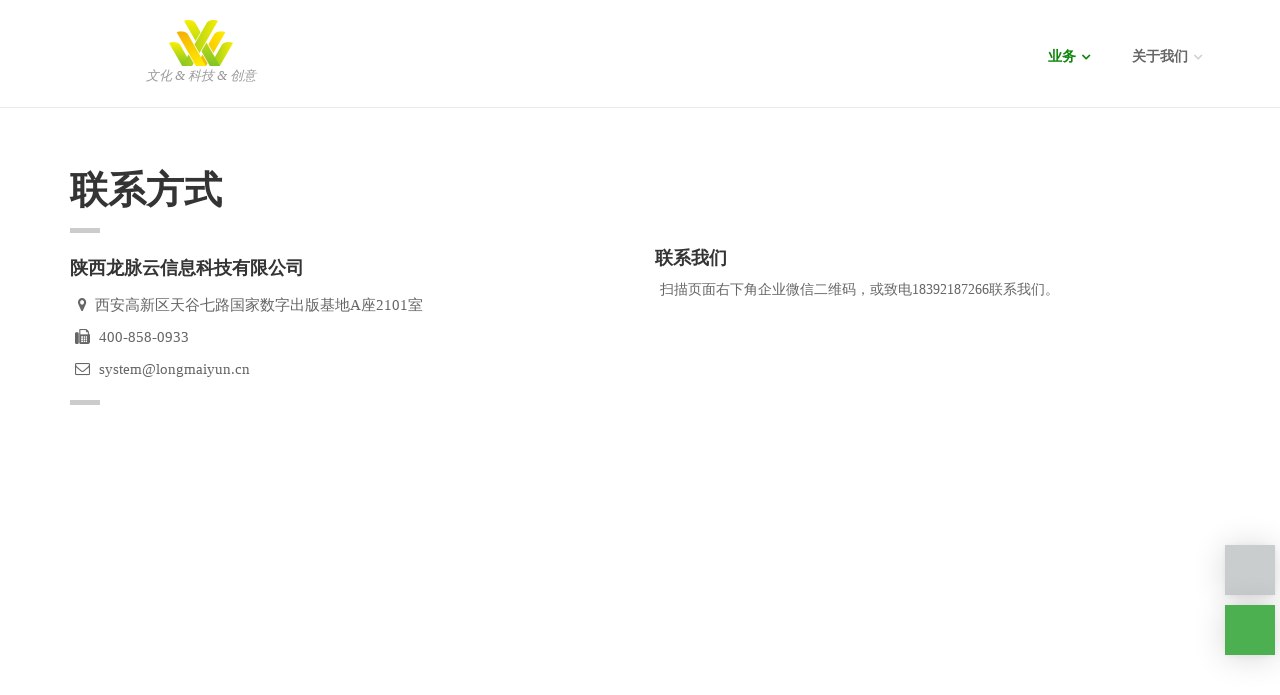

--- FILE ---
content_type: text/html; charset=utf-8
request_url: http://longmai.link/Contact
body_size: 32096
content:
<!DOCTYPE html>
<!--[if IE 9]> <html lang="en" class="ie9"> <![endif]-->
<!--[if !IE]><!-->
<html lang="zh-cn">
<!--<![endif]-->
<head>
    <meta charset="utf-8">
    <title> 联系方式</title>
    <meta name=" Keywords" content="陕西,龙脉云,信息科技,软件开发,龙脉文化云,小风景,触点通,文化大数据">
    <meta Name=" description" Content="陕西龙脉云信息科技有限公司">
    <meta name="author" content="陕西龙脉云信息科技有限公司">
    <meta http-equiv="X-UA-Compatible" content="IE=10"/>
  
    
    <!-- Mobile Meta -->
    <meta name="viewport" content="width=device-width, initial-scale=1.0">

    <!-- Favicon -->
    <link rel="shortcut icon" href="/Template/images/favicon.ico">

    <script type="text/javascript" src="/Template/plugins/jquery.min.js"></script>

    <!-- Web Fonts -->
    <!-- Bootstrap core CSS -->
    <link href="/Template/bootstrap/css/bootstrap.css" rel="stylesheet">

    <!-- Font Awesome CSS -->
    <link href="/Template/fonts/font-awesome/css/font-awesome.css" rel="stylesheet">

        <link href="/Template/fonts/fontello/css/fontello.css" rel="stylesheet">


    <!-- Plugins -->
    <link href="/Template/plugins/rs-plugin/css/settings.css" media="screen" rel="stylesheet">
    <link href="/Template/plugins/rs-plugin/css/extralayers.css" media="screen" rel="stylesheet">
    <link href="/Template/plugins/magnific-popup/magnific-popup.css" rel="stylesheet">
    <link href="/Template/css/animations.css" rel="stylesheet">
    <link href="/Template/plugins/owl-carousel/owl.carousel.css" rel="stylesheet">

    <!-- iDea core CSS file -->
    <link href="/Template/css/style.css" rel="stylesheet">

    <!-- Color Scheme (In order to change the color scheme, replace the red.css with the color scheme that you prefer)-->
    <link href="/Template/css/skins/green.css" rel="stylesheet">

    <!-- Custom css -->
    <link href="/Template/css/custom.css" rel="stylesheet">
    <!--[if IE 9]>
        <script type="text/javascript" src="~/Template/js/html5shiv.js"></script>
        <script type="text/javascript" src="~/Template/js/selectivizr.js"></script>
    <![endif]-->
    <style>
        .footer-content a{
            color: #999999;
        }
        .page-wrapper {
        overflow-x:hidden;
        }
        .hidden-content > * {
            display: none;
        }
    </style>
</head>

<!-- body classes:
"boxed": boxed layout mode e.g. <body class="boxed">
"pattern-1 ... pattern-9": background patterns for boxed layout mode e.g. <body class="boxed pattern-1">
-->
<body class="front" oncontextmenu="return false">
    
    
    <!-- scrollToTop -->
    <!-- ================ -->
    <div class="scrollToTop" style="width: 50px; height: 50px;">
        <i class="icon-up-open-big" style="line-height:60px;"></i>
    </div>

    <!-- page wrapper start -->
    <!-- ================ -->
    <div class="page-wrapper">

        <!-- header start (remove fixed class from header in order to disable fixed navigation mode) -->
        <!-- ================ -->
        <header class="header fixed clearfix">
            <div class="container">
                <div class="row">
                    <div class="col-md-3">

                        <!-- header-left start -->
                        <!-- ================ -->
                        <div class="header-left clearfix">

                            <!-- logo -->
                            <div class="logo">
                                <a href="index">
                                    <img id="logo" src="/Template/images/site_logo.png" style="margin: 0 auto" alt="">
                                </a>
                            </div>

                            <!-- name-and-slogan -->
                            <div class="site-slogan" style="text-align: center;">
                                文化 &amp; 科技 &amp; 创意
                            </div>
                        </div>
                        <!-- header-left end -->
                    </div>

                    <div class="col-md-9">

                        <!-- header-right start -->
                        <!-- ================ -->
                        <div class="header-right clearfix">

                            <!-- main-navigation start -->
                            <!-- ================ -->
                            <div class="main-navigation animated">

                                <!-- navbar start -->
                                <!-- ================ -->
                                <nav class="navbar navbar-default" role="navigation">
                                    <div class="container-fluid">

                                        <!-- Toggle get grouped for better mobile display -->
                                        <div class="navbar-header">
                                            <button type="button" class="navbar-toggle" data-toggle="collapse" data-target="#navbar-collapse-1">
                                                <span class="sr-only">Toggle navigation</span>
                                                <span class="icon-bar"></span>
                                                <span class="icon-bar"></span>
                                                <span class="icon-bar"></span>
                                            </button>
                                        </div>

                                        <!-- Collect the nav links, forms, and other content for toggling -->
                                        <div class="collapse navbar-collapse visibility:hidden" id="navbar-collapse-1">
                                            <ul class="nav navbar-nav navbar-right">
                                                <li class="dropdown active">
                                                    <a href="javascript:void(0)" class="dropdown-toggle" data-toggle="dropdown">业务</a>
                                                    <ul class="dropdown-menu">
                                                        <li>
                                                            <a href="Softs" target="_blank">软件研发</a>
                                                        </li>
                                                        <li>
                                                            <a href="Design" target="_blank">设计出版</a>
                                                        </li>
                                                        <li>
                                                            <a href="CreativeProducts" target="_blank">文创产品</a>
                                                        </li>
                                                        
                                                        
                                                        <li>
                                                            <a href="Services" target="_blank">咨询服务</a>
                                                        </li>
                                                    </ul>
                                                </li>
                                                <!-- mega-menu start -->
                                                <!--
                                            <li class="dropdown mega-menu">
                                                <a href="#" class="dropdown-toggle" data-toggle="dropdown">网站&nbsp;&&nbsp;产品</a>
                                                <ul class="dropdown-menu">
                                                    <li>
                                                        <div class="row">
                                                            <div class="col-lg-4 col-md-3 hidden-sm">
                                                                <h4>技术驱动&nbsp;文化支撑</h4>
                                                                <p>从桌面软件到网络化产品，从资产管理到大数据分析，我们拥有丰富的产品体系。</p>
                                                                <img src="~/Template/images/logo2.png">
                                                            </div>
                                                            <div class="col-lg-8 col-md-9">

                                                                <div class="row">
                                                                    <div class="col-sm-6">
                                                                        <div class="divider"></div>
                                                                        <h5>公开访问</h5>
                                                                        <ul class="menu">
                                                                            <li>
                                                                                <a href="https://longmaiyun.cn" target="_blank"><i class="icon-right-open"></i><strong>龙脉文化云</strong>大数据中心</a>
                                                                            </li>
                                                                            <li>
                                                                                <a href="/touchdown" target="_blank"><i class="icon-right-open"></i><strong>触点通</strong>人文通识学习系统<span style="color: forestgreen; font-size: 0.8em;">(new)</span></a>
                                                                            </li>
                                                                            <li>
                                                                                <a href="http://小风景.com" target="_blank"><i class="icon-right-open"></i><strong>小风景</strong>旅游路书网</a>
                                                                            </li>
                                                                            <li>
                                                                                <a href="https://topimage.design" target="_blank"><i class="icon-right-open"></i><strong>第壹印像</strong>艺术画廊<span style="color: forestgreen; font-size: 0.8em;">(new)</span></a>
                                                                            </li>

                                                                            <li>
                                                                                <a href="https://haina.longmaiyun.cn" target="_blank"><i class="icon-right-open"></i><strong>海纳</strong>文献索引成果生成系统<span style="color: forestgreen; font-size: 0.8em;">(new)</span></a>
                                                                            </li>
                                                                            <li>
                                                                                <a href="/dict" target="_blank"><i class="icon-right-open"></i><strong>龙脉书典</strong>书法查询与集字器<span style="color: forestgreen; font-size: 0.8em;">(new)</span></a>
                                                                            </li>
                                                                            <li>
                                                                                <a href="http://photoinfo.longmaiyun.cn/photography/api/index" target="_blank"><i class="icon-right-open"></i><strong>爱摄汇</strong>摄影赛事资讯平台</a>
                                                                            </li>
                                                                            

                                                                        </ul>
                                                                    </div>
                                                                    <div class="col-sm-6">
                                                                        <div class="divider"></div>
                                                                        <h5>授权访问(请向客服索取体验授权)</h5>
                                                                        <ul class="menu">

                                                                            <li>
                                                                                <a href="http://nas.wenhui.link:3" target="_blank"><i class="icon-right-open"></i>企业Web私有云</a>
                                                                            </li>

                                                                            <li>
                                                                                <a href="http://oa.longmaiyun.cn" target="_blank"><i class="icon-right-open"></i>WebSPS办公OA系统</a>
                                                                            </li>
                                                                            <li>
                                                                                <a href="javascript:void(0)"><i class="icon-right-open"></i>微将军门岗管理系统</a>
                                                                            </li>
                                                                            <li>
                                                                                <a href="javascript:void(0)"><i class="icon-right-open"></i>图书行业通用管理系统</a>
                                                                            </li>
                                                                            <li>
                                                                                <a href="javascript:void(0)"><i class="icon-right-open"></i>WebCalendar日历编辑出版系统</a>
                                                                            </li>

                                                                            <li>
                                                                                <a href="javascript:void(0)"><i class="icon-right-open"></i>企业微信平台</a>
                                                                            </li>
                                                                            <li>
                                                                                <a href="javascript:void(0)"><i class="icon-right-open"></i>Web数据采集系统</a>
                                                                            </li>
                                                                        </ul>
                                                                    </div>
                                                                </div>
                                                            </div>
                                                        </div>
                                                    </li>
                                                </ul>
                                            </li>-->
                                                <!-- mega-menu end -->
                                                <li class="dropdown">
                                                    <a href="#" class="dropdown-toggle" data-toggle="dropdown">关于我们</a>
                                                    <ul class="dropdown-menu">
                                                        
                                                        <li>
                                                            <a href="Job" target="_blank">人才招聘</a>
                                                        </li>
                                                        <li>
                                                            <a href="Contact" target="_blank">联系方式</a>
                                                        </li>
                                                    </ul>
                                                </li>
                                                <!-- mega-menu start -->
                                                
                                                <!-- mega-menu end -->
                                                
                                            </ul>
                                        </div>
                                    </div>
                                </nav>
                                <!-- navbar end -->
                            </div>
                            <!-- main-navigation end -->
                        </div>
                        <!-- header-right end -->
                    </div>
                </div>
            </div>
        </header>
        

<!-- main-container start -->
<!-- ================ -->
<section class="main-container">

    <div class="container">
        <div class="row">

            <!-- main start -->
            <!-- ================ -->
            <div class="main col-md-12">

                <!-- page-title start -->
                <!-- ================ -->
                <h1 class="page-title">联系方式</h1>
                <div class="separator-2"></div>
                <!-- page-title end -->

                <div class="row">
                    
                    <div class="col-md-6">
                        <h4>陕西龙脉云信息科技有限公司</h4>

                        <ul class="list-icons">
                            <li title="办公地址" style="cursor: pointer" class="object-non-visible" data-animation-effect="fadeInUpSmall">
                                <i class="fa fa-map-marker"></i>西安高新区天谷七路国家数字出版基地A座2101室
                            </li>
                            <li title="办公电话" style="cursor: pointer" class="object-non-visible" data-animation-effect="fadeInUpSmall" data-effect-delay="300">
                                <i class="fa fa-fax"></i> 400-858-0933
                            </li>

                            <li title="电子邮箱" style="cursor: pointer" class="object-non-visible" data-animation-effect="fadeInUpSmall" data-effect-delay="500"><i class="fa fa-envelope-o"></i>&nbsp;system@longmaiyun.cn</li>
                        </ul>
                        <div class="space hidden-md hidden-lg"></div>
                        <div class="separator-2"></div>
                        

                        <div class=" main-post">

                            <style type="text/css">
    body, html {
        font-family: "寰蒋闆呴粦";
        height: 100%;
        margin: 0;
        width: 100%;
    }

    #allmap2 {
        height: 300px;
        width: 100%;
    }

    p {
        font-size: 14px;
        margin-left: 5px;
    }
</style>
<script type="text/javascript" src="https://api.map.baidu.com/api?v=2.0&ak=rWrLwWYfBbpbCecPQ1rpMSM1keFg9eBW&s=1"></script>



<div id="allmap2"></div>


<script type="text/javascript">
    // 鐧惧害鍦板浘API鍔熻兘锛氭瀯寤哄脊鍑烘鍐呭
    var sContent2 =
        //"<p style='color:green;margin:0 0 5px 0;padding:0.2em 0'>[灏忛鏅痌鎺ㄨ崘鍟嗘埛</p>" +
        "<p style='margin:0;line-height:1.5;font-size:1.2em'>" +
            '陕西龙脉云信息科技有限公司' +
            "</p>" +
            "<p style='font-size:0.8em;margin:0;line-height:1.5;'>" +
            '西安高新区天谷七路国家数字出版基地A座2101室' +
            "</p>" +
            "<p style='font-size:0.8em;margin:0;line-height:1.5;'>" +
            '400-858-0933' +
            "</p>";

    var map2 = new BMap.Map("allmap2");
    map2.enableScrollWheelZoom(); //鍚敤婊氳疆鏀惧ぇ缂╁皬锛岄粯璁ょ鐢?
    map2.enableContinuousZoom(); //鍚敤鍦板浘鎯€ф嫋鎷斤紝榛樿绂佺敤

    // 瑕嗙洊鍖哄煙鍥惧眰娴嬭瘯
    map2.addTileLayer(new BMap.PanoramaCoverageLayer());

    var stCtrl2 = new BMap.PanoramaControl(); //鏋勯€犲叏鏅帶浠?
    stCtrl2.setOffset(new BMap.Size(20, 20));
    map2.addControl(stCtrl2); //娣诲姞鍏ㄦ櫙鎺т欢

    var point2 = new BMap.Point('108.84', '34.217223');
    var marker2 = new BMap.Marker(point2); // 鍒涘缓鏍囨敞
    map2.addOverlay(marker2); // 灏嗘爣娉ㄦ坊鍔犲埌鍦板浘涓?
    map2.centerAndZoom(point2, 15);
    var opts2 = {
        width: 200, // 淇℃伅绐楀彛瀹藉害
        height: 110, // 淇℃伅绐楀彛楂樺害

        enableMessage: false //璁剧疆鍏佽淇℃伅绐楀彂閫佺煭鎭?
    };
    var infoWindow2 = new BMap.InfoWindow(sContent2, opts2); // 鍒涘缓淇℃伅绐楀彛瀵硅薄
    marker2.addEventListener("click",
        function() {
            map2.openInfoWindow(infoWindow2, point2); //寮€鍚俊鎭獥鍙?
        });
</script>
                        </div> <hr />
                    </div>
                    <div class="col-md-6">
                        
<style>




    .wronginfo {
        font-weight: 700;
    }

    .wrongborder {
        border-color: #a94442
    }
</style>
<div class="block clearfix submitQueation">
    <h4 class="title">联系我们</h4>
    <p>扫描页面右下角企业微信二维码，或致电18392187266联系我们。</p>
    
</div>


                      
                    </div>
                </div>

                
            </div>
        </div>
        <!-- main end -->

    </div>
</section>
<!-- main-container end -->
            <footer id="footer">

                <!-- .footer start -->
                <!-- ================ -->
                <div class="footer">
                    <div class="container">
                            <div class="row">
                                <div class="col-md-12">
                                    <div class="footer-content">
                                        
                                        <div class="row">

                                            <div class="col-sm-4  hidden-content">
                                                <h5>公开访问</h5>
                                                <ul class="list-icons">
                                                    <li>
                                                        <a href="https://longmaiyun.cn" target="_blank"><i class="icon-right-open"></i><strong>龙脉文化云</strong>大数据中心</a>
                                                    </li>
                                                    <li>
                                                        <a href="/touchdown" target="_blank"><i class="icon-right-open"></i><strong>触点通</strong>人文通识学习系统<span style="color: forestgreen; font-size: 0.8em;">(new)</span></a>
                                                    </li>
                                                    <li>
                                                        <a href="http://小风景.com" target="_blank"><i class="icon-right-open"></i><strong>小风景</strong>旅游路书网</a>
                                                    </li>
                                                    <li>
                                                        <a href="https://topimage.design" target="_blank"><i class="icon-right-open"></i><strong>第壹印像</strong>艺术画廊<span style="color: forestgreen; font-size: 0.8em;">(new)</span></a>
                                                    </li>

                                                    <li>
                                                        <a href="https://haina.longmaiyun.cn" target="_blank"><i class="icon-right-open"></i><strong>海纳</strong>文献索引成果生成系统<span style="color: forestgreen; font-size: 0.8em;">(new)</span></a>
                                                    </li>
                                                    <li>
                                                        <a href="/dict" target="_blank"><i class="icon-right-open"></i><strong>龙脉书典</strong>书法查询与集字器<span style="color: forestgreen; font-size: 0.8em;">(new)</span></a>
                                                    </li>
                                                    


                                                </ul>
                                            </div>
                                            <div class="col-sm-4  hidden-content">
                                                <h5>授权访问(请向客服索取体验授权)</h5>
                                                <ul class="list-icons">
                                                    <li>
                                                        <a href="http://nas.wenhui.link:3" target="_blank"><i class="icon-right-open"></i>企业Web私有云</a>
                                                    </li>

                                                    <li>
                                                        <a href="http://oa.longmaiyun.cn" target="_blank"><i class="icon-right-open"></i>WebSPS办公OA系统</a>
                                                    </li>
                                                    
                                                    
                                                    

                                                    <li>
                                                        <a href="javascript:void(0)"><i class="icon-right-open"></i>企业微信平台</a>
                                                    </li>
                                                    <li>
                                                        <a href="javascript:void(0)"><i class="icon-right-open"></i>Web数据采集系统</a>
                                                    </li>


                                                </ul>
                                            </div>
                                            <div class="col-sm-4">
                                                <ul class="list-icons">
                                                    <li title="陕西龙脉云信息科技有限公司" style="cursor: pointer">
                                                        <strong>陕西龙脉云信息科技有限公司</strong>
                                                    </li>
                                                    <li title="办公地址" style="cursor: pointer">
                                                        <i class="fa fa-map-marker pr-10"></i> 西安高新区天谷七路国家数字出版基地A座2101室
                                                    </li>


                                                    <li title="电子邮箱" style="cursor: pointer">
                                                        <i class="fa fa-envelope-o pr-10"></i> system@longmaiyun.cn
                                                    </li>
                                                    <li title="办公电话" style="cursor: pointer">
                                                        <i class="fa fa-phone pr-10"></i> 400-858-0933
                                                    </li>
                                                    <li>
                                                        <a href="http://beian.miit.gov.cn" target="_blank" title="转向工信部备案查询系统" style="cursor: pointer; text-align: center;">陕ICP备2021001552号-1</a>

                                                    </li>
                                                    <li>
                                                        <a href="http://www.beian.gov.cn/portal/registerSystemInfo?recordcode=61019002001584" + target="_blank" title="转向公安部备案查询系统" style="background: url(/Template/images/备案图标.png) no-repeat;  cursor: pointer; padding-left: 24px;">陕公网安备61019002001584号</a>
                                                    </li>
                                                </ul>
                                            </div>
                                        </div>
                                    </div>
                                </div>
                                <!-- .footer end -->
                            </div>




                    </div>
                </div>
            </footer>
            <!-- footer end -->
    </div>
    <!-- page-wrapper end -->
    <!-- JavaScript files placed at the end of the document so the pages load faster
    ================================================== -->
    <!-- Jquery and Bootstap core js files -->

    <script type="text/javascript" src="/Template/bootstrap/js/bootstrap.min.js"></script>

    <!-- Modernizr javascript -->
    <script type="text/javascript" src="/Template/plugins/modernizr.js"></script>

    <!-- jQuery REVOLUTION Slider  -->
    <script type="text/javascript" src="/Template/plugins/rs-plugin/js/jquery.themepunch.tools.min.js"></script>
    <script type="text/javascript" src="/Template/plugins/rs-plugin/js/jquery.themepunch.revolution.js"></script>

    <!-- Isotope javascript -->
    <script type="text/javascript" src="/Template/plugins/isotope/isotope.pkgd.min.js"></script>

    <!-- Owl carousel javascript -->
    <script type="text/javascript" src="/Template/plugins/owl-carousel/owl.carousel.js"></script>

    <!-- Magnific Popup javascript -->
    <script type="text/javascript" src="/Template/plugins/magnific-popup/jquery.magnific-popup.min.js"></script>

    <!-- Appear javascript -->
    <script type="text/javascript" src="/Template/plugins/jquery.appear.js"></script>

    <!-- Count To javascript -->
    <script type="text/javascript" src="/Template/plugins/jquery.countTo.js"></script>

    <!-- Parallax javascript -->
    <script src="/Template/plugins/jquery.parallax-1.1.3.js"></script>

    <!-- Contact form -->
    <script src="/Template/plugins/jquery.validate.js"></script>

    <!-- Initialization of Plugins -->
    <script type="text/javascript" src="/Template/js/template.js"></script>

    <!-- Custom Scripts -->
    <script type="text/javascript" src="/Template/js/custom.js"></script>

    <script src="/Template/js/jquery.scrollTo.min.js"></script>
    <script src="/Template/slider/js/jq-slideVerify.js"></script>
    <script>
        (function (d, w, c) {
            if (w[c]) return;
            var s = d.createElement("script");
            w[c] = function () {
                (w[c].z = w[c].z || []).push(arguments);
            };
            s.async = true;
            s.src = "https://static.ahc.ink/hecong.js";
            if (d.head) d.head.appendChild(s);
        })(document, window, "_AIHECONG");
        _AIHECONG("ini", { channelId: "14luNI" });

        var winInterval = setInterval(function () {
            if ($('._aihecong_chat_button_body ._aihecong_chat_button_list:first').length > 0) {
                $('._aihecong_chat_button_body ._aihecong_chat_button_list:first').remove();
                window.clearInterval(winInterval);
            }
        }, 100);
    </script>
</body>
</html>

--- FILE ---
content_type: text/css
request_url: http://longmai.link/Template/css/custom.css
body_size: 277
content:
/*
Theme Name: iDea - Clean & LongMaiYun Theme
Author: HtmlCoder
Author URI: http://www.htmlcoder.me
Author e-mail: htmlcoder.me@gmail.com
Version: 1.0.0 
Created: August 2014
License URI: http://wrapbootstrap.com
File Description: Place here your custom CSS styles
*/

--- FILE ---
content_type: application/javascript
request_url: http://longmai.link/Template/slider/js/jq-slideVerify.js
body_size: 9002
content:
(function (global, factory) {
	typeof exports === 'object' && typeof module !== 'undefined' ? module.exports = factory() :
	typeof define === 'function' && define.amd ? define(factory) :
	(window.slideVerifyPlug = factory());
}(this, (function () { 'use strict';
    
    var SlideVerify = function (ele,opt) {
        this.$ele = $(ele);
        //默认参数
        this.defaults = {
            wrapWidth:'',
            initText:'请按住滑块，拖动到最右边',
            sucessText:'验证通过',
            getSucessState:function(){
            	
            }
        }

        this.settings = $.extend({}, this.defaults, opt);
        this.touchX = 0 ;
        this.slideFinishState = false;
        this.init();
    }
    SlideVerify.prototype = {
    	constructor: SlideVerify,
        init:function () {
            var _this = this;
            _this.initDom();
            _this.initStyle();
            _this.initEle();
            _this._mousedown();
            _this._mouseup();
            _this._touchstart();
            _this._touchmove();
            _this._touchend();
        },
        initDom:function(){
        	var html = $(
        		'<div class="drag-progress dragProgress">' + 
					
				'</div>' + 
				'<span class="drag-btn dragBtn">' + 
					
				'</span>' + 
				'<span class="fix-tips fixTips">' + 
					this.settings.initText + 
				'</span>' + 
				'<span class="verify-msg sucMsg">' + 
					this.settings.sucessText + 
				'</span>');
			this.$ele.append(html);
        },
        initStyle:function(){
        	this.$ele.css({
        		'width':this.settings.wrapWidth
        	})
        },
        initEle:function(){
        	this.slideBtn = this.$ele.find('.dragBtn');
	        this.slideProEle = this.$ele.find('.dragProgress');
	        this.slideSucMsgEle = this.$ele.find('.sucMsg');
	        this.slideFixTipsEle = this.$ele.find('.fixTips');
	        this.maxSlideWid = this.calSlideWidth();
        },
        _mousedown:function(){
        	var _this = this;
        	
        	_this.slideBtn.on('mousedown',function(e){
        		var distenceX = e.pageX;
        		e.preventDefault();
        		if(_this.ifSlideRight() || _this.ifAnimated()){
					return false;
				}
        		$(document).mousemove(function(e){
					var curX = e.pageX - distenceX;
					if(curX >= _this.maxSlideWid){
						_this.setDragBtnSty(_this.maxSlideWid);
						_this.setDragProgressSty(_this.maxSlideWid);
						_this.cancelMouseMove();
						_this.slideFinishState = true;
//				    	$("#verify-msg").text('验证通过');
						if(_this.settings.getSucessState){
		                    _this.settings.getSucessState(_this.slideFinishState);
		                }
						_this.successSty();
					}else if(curX <= 0){
						_this.setDragBtnSty('0');
						_this.setDragProgressSty('0');
					}else{
						_this.setDragBtnSty(curX);
						_this.setDragProgressSty(curX);
					}
				})
				$(document).mouseup(function(){
			      	_this.cancelMouseMove();
			   });
        	})
        	
        },
        _mouseup:function(){
        	var _this = this;
        	$(document).on('mouseup',function(){
        		if(_this.ifSlideRight()){
					_this.cancelMouseMove();
					return false;
				}else{
					_this.failAnimate();
				}
        	})
        },
        _touchstart:function(){
        	var _this = this;
        	_this.slideBtn.on('touchstart',function(e){
        		_this.touchX = e.originalEvent.targetTouches[0].pageX;
				if(_this.ifSlideRight() || _this.ifAnimated()){
//					_this.cancelTouchmove();
					return false;
				}
        	})
        },
        _touchmove:function(){
        	var _this = this;
        	_this.slideBtn.on('touchmove',function(e){
        		e.preventDefault();
        		var curX = e.originalEvent.targetTouches[0].pageX - _this.touchX;
        		if(curX >= _this.maxSlideWid){
					_this.setDragBtnSty(_this.maxSlideWid);
					_this.setDragProgressSty(_this.maxSlideWid);
					_this.cancelTouchmove();
					_this.successSty();
					_this.slideFinishState = true;
					if(_this.settings.getSucessState){
	                    _this.settings.getSucessState(_this.slideFinishState);
	                }
					_this.slideFinishState = true;
				}else if(curX <= 0){
					_this.setDragBtnSty('0');
					_this.setDragProgressSty('0');
				}else{
					_this.setDragBtnSty(curX);
					_this.setDragProgressSty(curX);
				}
        	})
        },
        _touchend:function(){
        	var _this = this;
        	_this.slideBtn.on('touchend',function(){
        		if(_this.ifSlideRight()){
					_this.cancelTouchmove();
					return false;
				}else{
					_this.failAnimate();
				}
        	})
        },
        getDragBtnWid:function(){//获取滑块的宽度，
        	return parseFloat(this.slideBtn.outerWidth());
        },
        getDragWrapWid:function(){//获取  本容器的的宽度，以防万一
        	return parseFloat(this.$ele.outerWidth());
        },
        calSlideWidth:function(){
        	var _this = this;
        	return _this.getDragWrapWid() - _this.getDragBtnWid()
        },
        ifAnimated:function(){//判断 是否动画状态
        	return this.slideBtn.is(":animated")
        },
        getDragBtnLeft:function(){ //判断当前 按钮 离左侧的距离
        	return parseInt(this.slideBtn.css('left'));
        },
        ifSlideRight:function(){
        	var _this = this;
        	if(_this.getDragBtnLeft() == _this.calSlideWidth()){
        		return true;
        	}else{
        		return false;
        	}
        },
        setDragBtnSty:function(left){
        	this.slideBtn.css({
				'left':left
			})
        },
        setDragProgressSty:function(wid){
        	this.slideProEle.css({
				'width':wid
			})
        },
        cancelMouseMove:function(){
        	$(document).off('mousemove');
        },
        cancelTouchmove:function(){
        	this.slideBtn.off('touchmove');
        },
        successSty:function(){
        	this.slideSucMsgEle.show();
			this.slideBtn.addClass('suc-drag-btn');
        },
        failAnimate:function(){
        	this.slideBtn.animate({
				'left':'0px'
			},200);
			this.slideProEle.animate({
				'width':0
			},200)
       },
       resetVerify:function(){
       		this.slideSucMsgEle.hide();
			this.slideBtn.removeClass('suc-drag-btn');
			this.slideFinishState = false;
			this.slideProEle.css({
				'width':0
			});
			this.slideBtn.css({
				'left':'0px'
			})
			this._touchmove();
       },
    }
    var inlineCss = '.verify-wrap{height:40px;background-color:#e5e5e5;border:1px solid #e0e0e0;margin:5px auto;position:relative}.verify-wrap .drag-btn{position:absolute;left:0px;top:0px;width:50px;height:38px;background:#fff url([data-uri]) no-repeat center center;background-size:100% 100%;z-index:2;cursor:move;}.verify-wrap .suc-drag-btn{background:#fff url([data-uri]) no-repeat center center;background-size:100% 100%}.verify-wrap .drag-progress{position:absolute;left:0;top:-1px;height:40px;border-top:1px solid #7ac23c;border-top:1px solid #7ac23c;width:0;background-color:#7ac23c;color:#fff;font-size:18px;text-align:center;line-height:40px}.verify-wrap .fix-tips,.verify-msg{width:100%;position:absolute;right:0;left:1px;height:100%;color:#51555c;z-index:1;line-height:38px;font-size:12px;text-align:center}.verify-wrap .verify-msg{background-color:#7ac23c;color:#fff;display:none}';
	var styleObj = $(
		'<style type="text/css">'+ inlineCss +'</style>'
	)
	$('head').prepend(styleObj);

	var slideVerify = window.slideVerifyPlug || SlideVerify;

	return slideVerify;

})));

--- FILE ---
content_type: application/javascript
request_url: http://longmai.link/Template/js/custom.js
body_size: 2105
content:
/* Theme Name:iDea - Clean & LongMaiYun Theme
 * Author:HtmlCoder
 * Author URI:http://www.htmlcoder.me
 * Author e-mail:htmlcoder.me@gmail.com
 * Version:1.0.0
 * Created:October 2014
 * License URI:http://wrapbootstrap.com
 * File Description: Place here your custom scripts
 */


$(".wechat-qrcode").removeClass("bottom");
function IsPC() {
    var userAgentInfo = navigator.userAgent;
    var Agents = ["Android", "iPhone",
        "SymbianOS", "Windows Phone",
        "iPad", "iPod"];
    var flag = true;
    for (var v = 0; v < Agents.length; v++) {
        if (userAgentInfo.indexOf(Agents[v]) > 0) {
            flag = false;
            break;
        }
    }
    return flag;
}
if (IsPC()) {

    $(".scrollWeChat").mouseenter(function () {
        $(".contantus_bg_wechat").show();
    }).mouseleave(function () {
        $(".contantus_bg_wechat").hide();
    })
    $(".scrollQQ").mouseenter(function () {
        $(".contantus_bg_qq").show();
    }).mouseleave(function () {
        $(".contantus_bg_qq").hide();
    })


}
else {

    $(".scrollWeChat").click(function () {
        $(".contantus_bg_qq").hide();
        $(".contantus_bg_wechat").toggle();
    })

    $(".scrollQQ").click(function () {
        $(".contantus_bg_wechat").hide();
        $(".contantus_bg_qq").toggle();
    })

    $(".contantus_bg_wechat").click(function () {
        $(this).hide();
    })
    $(".contantus_bg_qq").click(function () {
        $(this).hide();
    })

    $(".QQImg").click(function () {
        event.stopPropagation();

    })
    $(".WeChatImg").click(function () {
        event.stopPropagation();

    })

}

// ȫ�ֽ���f12��ctrl+s��ctrl+u
document.onkeydown = function (e) {
    let key = window.event.keyCode
    if (key === 123) {
        return false
    } else if (e.ctrlKey === true && key === 83) {
        return false
    } else if (e.ctrlKey === true && key === 85) {
        return false
    } else if (e.ctrlKey === true && e.shiftKey === true && key === 73) {
        return false
    }
}

--- FILE ---
content_type: application/javascript
request_url: http://longmai.link/Template/plugins/rs-plugin/js/jquery.themepunch.revolution.js
body_size: 220573
content:
/**************************************************************************
 * jquery.themepunch.revolution.js - jQuery Plugin for Revolution Slider
 * @version: 4.6.0 (18.08.2013)
 * @requires jQuery v1.7 or later (tested on 1.9)
 * @author ThemePunch
**************************************************************************/


(function(jQuery,undefined){




	////////////////////////////////////////
	// THE REVOLUTION PLUGIN STARTS HERE //
	///////////////////////////////////////

	jQuery.fn.extend({

		// OUR PLUGIN HERE :)
		revolution: function(options) {



				////////////////////////////////
				// SET DEFAULT VALUES OF ITEM //
				////////////////////////////////
				defaults = {
					delay:9000,
					startheight:500,
					startwidth:960,
					fullScreenAlignForce:"off",
					autoHeight:"off",
					hideTimerBar:"off",
					hideThumbs:200,
					hideNavDelayOnMobile:1500,

					thumbWidth:100,							// Thumb With and Height and Amount (only if navigation Tyope set to thumb !)
					thumbHeight:50,
					thumbAmount:3,

					navigationType:"bullet",				// bullet, thumb, none
					navigationArrows:"solo",				// nextto, solo, none
					navigationInGrid:"off",					// on/off

					hideThumbsOnMobile:"off",
					hideBulletsOnMobile:"off",
					hideArrowsOnMobile:"off",
					hideThumbsUnderResoluition:0,

					navigationStyle:"round",				// round,square,navbar,round-old,square-old,navbar-old, or any from the list in the docu (choose between 50+ different item),

					navigationHAlign:"center",				// Vertical Align top,center,bottom
					navigationVAlign:"bottom",				// Horizontal Align left,center,right
					navigationHOffset:0,
					navigationVOffset:20,

					soloArrowLeftHalign:"left",
					soloArrowLeftValign:"center",
					soloArrowLeftHOffset:20,
					soloArrowLeftVOffset:0,

					soloArrowRightHalign:"right",
					soloArrowRightValign:"center",
					soloArrowRightHOffset:20,
					soloArrowRightVOffset:0,

					keyboardNavigation:"on",

					touchenabled:"on",						// Enable Swipe Function : on/off
					onHoverStop:"on",						// Stop Banner Timet at Hover on Slide on/off


					stopAtSlide:-1,							// Stop Timer if Slide "x" has been Reached. If stopAfterLoops set to 0, then it stops already in the first Loop at slide X which defined. -1 means do not stop at any slide. stopAfterLoops has no sinn in this case.
					stopAfterLoops:-1,						// Stop Timer if All slides has been played "x" times. IT will stop at THe slide which is defined via stopAtSlide:x, if set to -1 slide never stop automatic

					hideCaptionAtLimit:0,					// It Defines if a caption should be shown under a Screen Resolution ( Basod on The Width of Browser)
					hideAllCaptionAtLimit:0,				// Hide all The Captions if Width of Browser is less then this value
					hideSliderAtLimit:0,					// Hide the whole slider, and stop also functions if Width of Browser is less than this value

					shadow:0,								//0 = no Shadow, 1,2,3 = 3 Different Art of Shadows  (No Shadow in Fullwidth Version !)
					fullWidth:"off",						// Turns On or Off the Fullwidth Image Centering in FullWidth Modus
					fullScreen:"off",
					minFullScreenHeight:0,					// The Minimum FullScreen Height
					fullScreenOffsetContainer:"",			// Size for FullScreen Slider minimising Calculated on the Container sizes
					fullScreenOffset:"0",					// Size for FullScreen Slider minimising
					dottedOverlay:"none",					//twoxtwo, threexthree, twoxtwowhite, threexthreewhite

					forceFullWidth:"off",						// Force The FullWidth

					spinner:"spinner0",

					swipe_treshold : 75,					// The number of pixels that the user must move their finger by before it is considered a swipe.
					swipe_min_touches : 1,					// Min Finger (touch) used for swipe
					drag_block_vertical:false,				// Prevent Vertical Scroll during Swipe
					isJoomla:false,
					parallax:"off",
					parallaxLevels: [10,15,20,25,30,35,40,45,50,55,60,65,70,75,80,85],
					parallaxBgFreeze: "off",
					parallaxOpacity:"on",
					parallaxDisableOnMobile:"off",
					panZoomDisableOnMobile:"off",
					simplifyAll:"on",
					minHeight:0,
					nextSlideOnWindowFocus:"off"


				};

					options = jQuery.extend({}, defaults, options);

					return this.each(function() {

						// REPORT SOME IMPORTAN INFORMATION ABOUT THE SLIDER
						if (window.tplogs==true)
						 try{
								console.groupCollapsed("Slider Revolution 4.6.0 Initialisation on "+jQuery(this).attr('id'));
								console.groupCollapsed("Used Options:");
								console.info(options);
								console.groupEnd();
								console.groupCollapsed("Tween Engine:")
							} catch(e) {}

						// CHECK IF TweenLite IS LOADED AT ALL
						if (punchgs.TweenLite==undefined) {
						   if (window.tplogs==true)
						    try{ console.error("GreenSock Engine Does not Exist!");
						    } catch(e) {}
							return false;
						}

						punchgs.force3D = true;

						if (window.tplogs==true)
							try{ console.info("GreenSock Engine Version in Slider Revolution:"+punchgs.TweenLite.version);
							} catch(e) {

							}

						if (options.simplifyAll=="on") {

						} else {
							punchgs.TweenLite.lagSmoothing(1000,16);
							punchgs.force3D = "true";
						}
						
						if (window.tplogs==true)
							try{
								console.groupEnd();
								console.groupEnd();
							} catch(e) {}


						initSlider(jQuery(this),options)


					})
				},


		// METHODE PAUSE
		revscroll: function(oy) {
					return this.each(function() {
						var container=jQuery(this);
						jQuery('body,html').animate(
							{scrollTop:(container.offset().top+(container.find('>ul >li').height())-oy)+"px"},{duration:400});
					})
				},

		// METHODE PAUSE
		revredraw: function(oy) {
					return this.each(function() {
						var container=jQuery(this);
						var bt = container.parent().find('.tp-bannertimer');
						var opt = bt.data('opt');
						containerResized(container,opt);

					})
				},

		// METHODE PAUSE
		revpause: function(options) {

					return this.each(function() {
						var container=jQuery(this);
						container.data('conthover',1);
						container.data('conthover-changed',1);
						container.trigger('revolution.slide.onpause');
						var bt = container.parent().find('.tp-bannertimer');
						var opt = bt.data('opt');
						opt.bannertimeronpause = true;
						container.trigger('stoptimer');

					})


				},

		// METHODE RESUME
		revresume: function(options) {
					return this.each(function() {
						var container=jQuery(this);
						container.data('conthover',0);
						container.data('conthover-changed',1);
						container.trigger('revolution.slide.onresume');
						var bt = container.parent().find('.tp-bannertimer');
						var opt = bt.data('opt');
						opt.bannertimeronpause = false;
						container.trigger('starttimer');

					})

				},

		// METHODE NEXT
		revnext: function(options) {
					return this.each(function() {

						// CATCH THE CONTAINER
						var container=jQuery(this);
						container.parent().find('.tp-rightarrow').click();


					})

				},

		// METHODE RESUME
		revprev: function(options) {
					return this.each(function() {
						// CATCH THE CONTAINER
						var container=jQuery(this);
						container.parent().find('.tp-leftarrow').click();
					})

				},

		// METHODE LENGTH
		revmaxslide: function(options) {
						// CATCH THE CONTAINER
						return jQuery(this).find('>ul:first-child >li').length;
				},


		// METHODE CURRENT
		revcurrentslide: function(options) {
						// CATCH THE CONTAINER
						var container=jQuery(this);
						var bt = container.parent().find('.tp-bannertimer');
						var opt = bt.data('opt');
						return opt.act;
				},

		// METHODE CURRENT
		revlastslide: function(options) {
						// CATCH THE CONTAINER
						var container=jQuery(this);
						var bt = container.parent().find('.tp-bannertimer');
						var opt = bt.data('opt');
						return opt.lastslide;
				},


		// METHODE JUMP TO SLIDE
		revshowslide: function(slide) {
					return this.each(function() {
						// CATCH THE CONTAINER
						var container=jQuery(this);
						container.data('showus',slide);
						container.parent().find('.tp-rightarrow').click();
					})

				}


})
		/*******************************************
			-	IS IOS VERSION OLDER THAN 5 ??	-
		*******************************************/

		function iOSVersion() {
			var oldios = false;
			if((navigator.userAgent.match(/iPhone/i)) || (navigator.userAgent.match(/iPod/i)) || (navigator.userAgent.match(/iPad/i))) {
		        if (navigator.userAgent.match(/OS 4_\d like Mac OS X/i)) {
		        	oldios = true;
				}
		    } else {
				   oldios = false;
		    }
			return oldios;
		}

		function initSlider(container,opt) {

						// PREPARE FALL BACK SETTINGS
						if (opt.navigationStyle=="preview1" ||  opt.navigationStyle=="preview3" || opt.navigationStyle=="preview4") {
									opt.soloArrowLeftHalign="left";
									opt.soloArrowLeftValign="center";
									opt.soloArrowLeftHOffset=0;
									opt.soloArrowLeftVOffset=0;
									opt.soloArrowRightHalign="right";
									opt.soloArrowRightValign="center";
									opt.soloArrowRightHOffset=0;
									opt.soloArrowRightVOffset=0;
									opt.navigationArrows="solo";
						}


						// SIMPLIFY ANIMATIONS ON OLD IOS AND IE8 IF NEEDED
						if (opt.simplifyAll=="on" && (isIE(8) || iOSVersion())) {
							container.find('.tp-caption').each(function() {
								var tc = jQuery(this);
								tc.removeClass("customin").removeClass("customout").addClass("fadein").addClass("fadeout");
								tc.data('splitin',"");
								tc.data('speed',400);
							})
							container.find('>ul>li').each(function() {
								var li= jQuery(this);
								li.data('transition',"fade");
								li.data('masterspeed',500);
								li.data('slotamount',1);
								var img = li.find('>img').first();
								img.data('kenburns',"off");
							});
						}





						opt.desktop = !navigator.userAgent.match(/(iPhone|iPod|iPad|Android|BlackBerry|BB10|mobi|tablet|opera mini|nexus 7)/i);

						if (opt.fullWidth!="on" && opt.fullScreen!="on") opt.autoHeight = "off";
						if (opt.fullScreen=="on") opt.autoHeight = "on";
						if (opt.fullWidth!="on" && opt.fullScreen!="on") forceFulWidth="off";

						if (opt.fullWidth=="on" && opt.autoHeight=="off")
							container.css({maxHeight:opt.startheight+"px"});

						if (is_mobile() && opt.hideThumbsOnMobile=="on" && opt.navigationType=="thumb")
						   opt.navigationType = "none"

						if (is_mobile() && opt.hideBulletsOnMobile=="on" && opt.navigationType=="bullet")
						   opt.navigationType = "none"

						if (is_mobile() && opt.hideBulletsOnMobile=="on" && opt.navigationType=="both")
						   opt.navigationType = "none"

						if (is_mobile() && opt.hideArrowsOnMobile=="on")
						   opt.navigationArrows = "none"

						if (opt.forceFullWidth=="on" && container.closest('.forcefullwidth_wrapper_tp_banner').length==0) {

							var loff = container.parent().offset().left;
							var mb = container.parent().css('marginBottom');
							var mt = container.parent().css('marginTop');
							if (mb==undefined) mb=0;
							if (mt==undefined) mt=0;

							container.parent().wrap('<div style="position:relative;width:100%;height:auto;margin-top:'+mt+';margin-bottom:'+mb+'" class="forcefullwidth_wrapper_tp_banner"></div>');
							container.closest('.forcefullwidth_wrapper_tp_banner').append('<div class="tp-fullwidth-forcer" style="width:100%;height:'+container.height()+'px"></div>');
							container.css({'backgroundColor':container.parent().css('backgroundColor'),'backgroundImage':container.parent().css('backgroundImage')});
							//container.parent().css({'position':'absolute','width':jQuery(window).width()});
							container.parent().css({'left':(0-loff)+"px",position:'absolute','width':jQuery(window).width()});
							opt.width=jQuery(window).width();
						}

						// HIDE THUMBS UNDER RESOLUTION
						try{
							if (opt.hideThumbsUnderResolution>jQuery(window).width() && opt.hideThumbsUnderResolution!=0) {
								container.parent().find('.tp-bullets.tp-thumbs').css({display:"none"});
							} else {
								container.parent().find('.tp-bullets.tp-thumbs').css({display:"block"});
							}
						} catch(e) {}

						if (!container.hasClass("revslider-initialised")) {

									container.addClass("revslider-initialised");
									if (container.attr('id')==undefined) container.attr('id',"revslider-"+Math.round(Math.random()*1000+5));

									// CHECK IF FIREFOX 13 IS ON WAY.. IT HAS A STRANGE BUG, CSS ANIMATE SHOULD NOT BE USED



									opt.firefox13 = false;
									opt.ie = !jQuery.support.opacity;
									opt.ie9 = (document.documentMode == 9);

									opt.origcd=opt.delay;

									// CHECK THE jQUERY VERSION
									var version = jQuery.fn.jquery.split('.'),
										versionTop = parseFloat(version[0]),
										versionMinor = parseFloat(version[1]),
										versionIncrement = parseFloat(version[2] || '0');

									if (versionTop==1 && versionMinor < 7) {
										container.html('<div style="text-align:center; padding:40px 0px; font-size:20px; color:#992222;"> The Current Version of jQuery:'+version+' <br>Please update your jQuery Version to min. 1.7 in Case you wish to use the Revolution Slider Plugin</div>');
									}

									if (versionTop>1) opt.ie=false;


									// Delegate .transition() calls to .animate()
									// if the browser can't do CSS transitions.
									if (!jQuery.support.transition)
										jQuery.fn.transition = jQuery.fn.animate;

									// CATCH THE CONTAINER


									 // LOAD THE YOUTUBE API IF NECESSARY

									container.find('.caption').each(function() { jQuery(this).addClass('tp-caption')});

									if (is_mobile()) {
										container.find('.tp-caption').each(function() {
											var nextcaption = jQuery(this);
											if (nextcaption.data('autoplayonlyfirsttime') == true || nextcaption.data('autoplayonlyfirsttime')=="true")
													nextcaption.data('autoplayonlyfirsttime',"false");
											if (nextcaption.data('autoplay')==true || nextcaption.data('autoplay')=="true")
												 nextcaption.data('autoplay',false);

										})
									}


									var addedyt=0;
									var addedvim=0;
									var addedvid=0;
									var httpprefix = "http";

									if (location.protocol === 'https:') {
											httpprefix = "https";
									}
									container.find('.tp-caption').each(function(i) {
										// IF SRC EXIST, RESET SRC'S since WE DONT NEED THEM !!

										try {

												if ((jQuery(this).data('ytid')!=undefined  || jQuery(this).find('iframe').attr('src').toLowerCase().indexOf('youtube')>0) && addedyt==0) {
													addedyt=1;
													var s = document.createElement("script");
													var httpprefix2 = "https";
													s.src = httpprefix2+"://www.youtube.com/iframe_api"; /* Load Player API*/

													var before = document.getElementsByTagName("script")[0];
													var loadit = true;
													jQuery('head').find('*').each(function(){
														if (jQuery(this).attr('src') == httpprefix2+"://www.youtube.com/iframe_api")
														   loadit = false;
													});
													if (loadit) {
														before.parentNode.insertBefore(s, before);


													}
												}
											} catch(e) {}

										try{
											   if ((jQuery(this).data('vimeoid')!=undefined || jQuery(this).find('iframe').attr('src').toLowerCase().indexOf('vimeo')>0) && addedvim==0) {
													addedvim=1;
													var f = document.createElement("script");
													f.src = httpprefix+"://a.vimeocdn.com/js/froogaloop2.min.js"; /* Load Player API*/
													var before = document.getElementsByTagName("script")[0];

													var loadit = true;
													jQuery('head').find('*').each(function(){
														if (jQuery(this).attr('src') == httpprefix+"://a.vimeocdn.com/js/froogaloop2.min.js")
														   loadit = false;
													});
													if (loadit)
														before.parentNode.insertBefore(f, before);
												}
											} catch(e) {}

										try{
											if ((jQuery(this).data('videomp4')!=undefined || jQuery(this).data('videowebm')!=undefined))  {

											}
										} catch(e) {}
									});




									// REMOVE ANY VIDEO JS SETTINGS OF THE VIDEO  IF NEEDED
									container.find('.tp-caption video').each(function(i) {
										jQuery(this).removeClass("video-js").removeClass("vjs-default-skin");
										jQuery(this).attr("preload","");
										jQuery(this).css({display:"none"});
									});

									// SHUFFLE MODE
									if (opt.shuffle=="on") {
										var fsa = new Object,
											fli = container.find('>ul:first-child >li:first-child')

										fsa.fstransition = fli.data('fstransition');
										fsa.fsmasterspeed = fli.data('fsmasterspeed');
										fsa.fsslotamount = fli.data('fsslotamount');


										for (var u=0;u<container.find('>ul:first-child >li').length;u++) {
											var it = Math.round(Math.random()*container.find('>ul:first-child >li').length);
											container.find('>ul:first-child >li:eq('+it+')').prependTo(container.find('>ul:first-child'));
										}

										var newfli = container.find('>ul:first-child >li:first-child');
										 newfli.data('fstransition',fsa.fstransition);
										 newfli.data('fsmasterspeed',fsa.fsmasterspeed);
										 newfli.data('fsslotamount',fsa.fsslotamount);
									}


									// CREATE SOME DEFAULT OPTIONS FOR LATER
									opt.slots=4;
									opt.act=-1;
									opt.next=0;

									// IF START SLIDE IS SET
									if (opt.startWithSlide !=undefined) opt.next=opt.startWithSlide;

									// IF DEEPLINK HAS BEEN SET
									var deeplink = getUrlVars("#")[0];
									if (deeplink.length<9) {
										if (deeplink.split('slide').length>1) {
											var dslide=parseInt(deeplink.split('slide')[1],0);
											if (dslide<1) dslide=1;
											if (dslide>container.find('>ul:first >li').length) dslide=container.find('>ul:first >li').length;
											opt.next=dslide-1;
										}
									}


									opt.firststart=1;

									// BASIC OFFSET POSITIONS OF THE BULLETS
									if (opt.navigationHOffset==undefined) opt.navOffsetHorizontal=0;
									if (opt.navigationVOffset==undefined) opt.navOffsetVertical=0;



									container.append('<div class="tp-loader '+opt.spinner+'">'+
												  		'<div class="dot1"></div>'+
												  	    '<div class="dot2"></div>'+
												  	    '<div class="bounce1"></div>'+
														'<div class="bounce2"></div>'+
														'<div class="bounce3"></div>'+
													 '</div>');

									// RESET THE TIMER
									if (container.find('.tp-bannertimer').length==0) container.append('<div class="tp-bannertimer" style="visibility:hidden"></div>');
									var bt=container.find('.tp-bannertimer');
									if (bt.length>0) {
										bt.css({'width':'0%'});
									};


									// WE NEED TO ADD A BASIC CLASS FOR SETTINGS.CSS
									container.addClass("tp-simpleresponsive");
									opt.container=container;

									//if (container.height()==0) container.height(opt.startheight);

									// AMOUNT OF THE SLIDES
									opt.slideamount = container.find('>ul:first >li').length;


									// A BASIC GRID MUST BE DEFINED. IF NO DEFAULT GRID EXIST THAN WE NEED A DEFAULT VALUE, ACTUAL SIZE OF CONAINER
									if (container.height()==0) container.height(opt.startheight);
									if (opt.startwidth==undefined || opt.startwidth==0) opt.startwidth=container.width();
									if (opt.startheight==undefined || opt.startheight==0) opt.startheight=container.height();

									// OPT WIDTH && HEIGHT SHOULD BE SET
									opt.width=container.width();
									opt.height=container.height();


									// DEFAULT DEPENDECIES
									opt.bw= opt.startwidth / container.width();
									opt.bh = opt.startheight / container.height();

									// IF THE ITEM ALREADY IN A RESIZED FORM
									if (opt.width!=opt.startwidth) {

										opt.height = Math.round(opt.startheight * (opt.width/opt.startwidth));

										container.height(opt.height);

									}

									// LETS SEE IF THERE IS ANY SHADOW
									if (opt.shadow!=0) {
										container.parent().append('<div class="tp-bannershadow tp-shadow'+opt.shadow+'"></div>');
										var loff=0;
										if (opt.forceFullWidth=="on")
													loff = 0-opt.container.parent().offset().left;
										container.parent().find('.tp-bannershadow').css({'width':opt.width,'left':loff});
									}


									container.find('ul').css({'display':'none'});

									var fliparent = container;


									// PREPARE THE SLIDES
									container.find('ul').css({'display':'block'});
									prepareSlides(container,opt);
									if (opt.parallax!="off") checkForParallax(container,opt);

									// CREATE BULLETS
									if (opt.slideamount >1) createBullets(container,opt);

									if (opt.slideamount >1 && opt.navigationType=="thumb") createThumbs(container,opt);
									if (opt.slideamount >1) createArrows(container,opt);
									if (opt.keyboardNavigation=="on") createKeyboard(container,opt);


									swipeAction(container,opt);
									

									if (opt.hideThumbs>0) hideThumbs(container,opt);

									swapSlide(container,opt);
									// START COUNTDOWN
									if (opt.slideamount >1) countDown(container,opt);
									setTimeout(function() {
										container.trigger('revolution.slide.onloaded');
									},500);



									/******************************
										-	FULLSCREEN CHANGE	-
									********************************/
									// FULLSCREEN MODE TESTING
									jQuery("body").data('rs-fullScreenMode',false);
									jQuery(window).on ('mozfullscreenchange webkitfullscreenchange fullscreenchange',function(){
									     jQuery("body").data('rs-fullScreenMode',!jQuery("body").data('rs-fullScreenMode'));
									     if (jQuery("body").data('rs-fullScreenMode')) {
										     setTimeout(function() {
										     	jQuery(window).trigger("resize");

										     },200);
									     }
									})


									// IF RESIZED, NEED TO STOP ACTUAL TRANSITION AND RESIZE ACTUAL IMAGES
									jQuery(window).resize(function() {
										if (jQuery('body').find(container)!=0)
											if (opt.forceFullWidth=="on" ) {

												var loff = opt.container.closest('.forcefullwidth_wrapper_tp_banner').offset().left;
												//opt.container.parent().css({'width':jQuery(window).width()});
												opt.container.parent().css({'left':(0-loff)+"px",'width':jQuery(window).width()});
											}

											if (container.outerWidth(true)!=opt.width || container.is(":hidden")) {
													containerResized(container,opt);
											}




									});

									// HIDE THUMBS UNDER SIZE...
									try{
										if (opt.hideThumbsUnderResoluition!=0 && opt.navigationType=="thumb") {
											if (opt.hideThumbsUnderResoluition>jQuery(window).width())
												jQuery('.tp-bullets').css({display:"none"});
											 else
											 	jQuery('.tp-bullets').css({display:"block"});
										}
									} catch(e) {}



									// CHECK IF THE CAPTION IS A "SCROLL ME TO POSITION" CAPTION IS
									//if (opt.fullScreen=="on") {
										container.find('.tp-scrollbelowslider').on('click',function() {
												var off=0;
												try{
												 	off = jQuery('body').find(opt.fullScreenOffsetContainer).height();
												 } catch(e) {}
												try{
												 	off = off - parseInt(jQuery(this).data('scrolloffset'),0);
												 } catch(e) {}


												jQuery('body,html').animate(
													{scrollTop:(container.offset().top+(container.find('>ul >li').height())-off)+"px"},{duration:400});
											});
									//}


									// FIRST TIME STOP/START HIDE / SHOW SLIDER
									//REMOVE AND SHOW SLIDER ON DEMAND
									var contpar= container.parent();
									if (jQuery(window).width()<opt.hideSliderAtLimit) {
										container.trigger('stoptimer');
										if (contpar.css('display')!="none")
											contpar.data('olddisplay',contpar.css('display'));
										contpar.css({display:"none"});
									}

									tabBlurringCheck(container,opt);

						}

	}



/******************************
	-	MODULES	-
********************************/


		/////////////////////////////////////////
		// main visibility API function
		// check if current tab is active or not
		var vis = (function(){
		    var stateKey,
		        eventKey,
		        keys = {
		                hidden: "visibilitychange",
		                webkitHidden: "webkitvisibilitychange",
		                mozHidden: "mozvisibilitychange",
		                msHidden: "msvisibilitychange"
		    };
		    for (stateKey in keys) {
		        if (stateKey in document) {
		            eventKey = keys[stateKey];
		            break;
		        }
		    }
		    return function(c) {
		        if (c) document.addEventListener(eventKey, c);
		        return !document[stateKey];
		    }
		})();

		var tabBlurringCheck = function(container,opt) {

			var notIE = (document.documentMode === undefined),
			    isChromium = window.chrome;

			if (notIE && !isChromium) {

			    // checks for Firefox and other  NON IE Chrome versions
			    jQuery(window).on("focusin", function () {

			        setTimeout(function(){
			            // TAB IS ACTIVE, WE CAN START ANY PART OF THE SLIDER
			            if (opt.nextSlideOnWindowFocus=="on") container.revnext();
			            container.revredraw();
			        },300);

			    }).on("focusout", function () {
					// TAB IS NOT ACTIVE, WE CAN STOP ANY PART OF THE SLIDER
			    });

			} else {

			    // checks for IE and Chromium versions
			    if (window.addEventListener) {

			        // bind focus event
			        window.addEventListener("focus", function (event) {
			            setTimeout(function(){
			                 // TAB IS ACTIVE, WE CAN START ANY PART OF THE SLIDER
				            if (opt.nextSlideOnWindowFocus=="on") container.revnext();
							container.revredraw();
			            },300);

			        }, false);

			        // bind blur event
			        window.addEventListener("blur", function (event) {
						// TAB IS NOT ACTIVE, WE CAN STOP ANY PART OF THE SLIDER
			        }, false);

			    } else {

			        // bind focus event
			        window.attachEvent("focus", function (event) {

			            setTimeout(function(){
							// TAB IS ACTIVE, WE CAN START ANY PART OF THE SLIDER
				            if (opt.nextSlideOnWindowFocus=="on") container.revnext();
							container.revredraw();
				         },300);

			        });

			        // bind focus event
			        window.attachEvent("blur", function (event) {
						// TAB IS NOT ACTIVE, WE CAN STOP ANY PART OF THE SLIDER
			        });
			    }
			}
		}

		///////////////////////////
		// GET THE URL PARAMETER //
		///////////////////////////
		var getUrlVars = function (hashdivider)
			{
				var vars = [], hash;
				var hashes = window.location.href.slice(window.location.href.indexOf(hashdivider) + 1).split('_');
				for(var i = 0; i < hashes.length; i++)
				{
					hashes[i] = hashes[i].replace('%3D',"=");
					hash = hashes[i].split('=');
					vars.push(hash[0]);
					vars[hash[0]] = hash[1];
				}
				return vars;
			}

		//////////////////////////
		//	CONTAINER RESIZED	//
		/////////////////////////
		var containerResized = function (container,opt) {

			// HIDE THUMBS UNDER SIZE...
			try{
				if (opt.hideThumbsUnderResoluition!=0 && opt.navigationType=="thumb") {
					if (opt.hideThumbsUnderResoluition>jQuery(window).width())
						jQuery('.tp-bullets').css({display:"none"});
					 else
					 	jQuery('.tp-bullets').css({display:"block"});
				}
			} catch(e) {}



			container.find('.defaultimg').each(function(i) {
					setSize(jQuery(this),opt);
			});


			//REMOVE AND SHOW SLIDER ON DEMAND
			var contpar= container.parent();
			if (jQuery(window).width()<opt.hideSliderAtLimit) {
				container.trigger('stoptimer');
				if (contpar.css('display')!="none")
					contpar.data('olddisplay',contpar.css('display'));
				contpar.css({display:"none"});

			} else {

				if (container.is(":hidden")) {
					if (contpar.data('olddisplay')!=undefined && contpar.data('olddisplay')!="undefined" && contpar.data('olddisplay') != "none")
						contpar.css({display:contpar.data('olddisplay')});
					else
						contpar.css({display:"block"});
					container.trigger('restarttimer');
					setTimeout(function() {
						containerResized(container,opt);
					},150)
				}
			}


			var loff=0;
			if (opt.forceFullWidth=="on")
						loff = 0-opt.container.parent().offset().left;
			try{
				container.parent().find('.tp-bannershadow').css({'width':opt.width,'left':loff});
			} catch(e) {}

			var actsh = container.find('>ul >li:eq('+opt.act+') .slotholder');
			var nextsh = container.find('>ul >li:eq('+opt.next+') .slotholder');
			removeSlots(container,opt,container);
			punchgs.TweenLite.set(nextsh.find('.defaultimg'),{opacity:0});
			actsh.find('.defaultimg').css({'opacity':1});

			nextsh.find('.defaultimg').each(function() {
				var dimg = jQuery(this);
				if (opt.panZoomDisableOnMobile == "on" && is_mobile()) {
					// NO KEN BURNS ON MOBILE DEVICES
				} else {
					if (dimg.data('kenburn')!=undefined) {
					   dimg.data('kenburn').restart();
					   startKenBurn(container,opt,true)
					}
				}
			});

			var nextli = container.find('>ul >li:eq('+opt.next+')');



			var arr = container.parent().find('.tparrows');
			if (arr.hasClass("preview2"))
				arr.css({width:(parseInt(arr.css('minWidth'),0))});


			animateTheCaptions(nextli, opt,true);
			//restartBannerTimer(opt,container);
			setBulPos(container,opt);

		}




		/*********************************
			-	CHECK IF BROWSER IS IE	-
		********************************/
		var isIE = function( version, comparison ){
		    var $div = jQuery('<div style="display:none;"/>').appendTo(jQuery('body'));
		    $div.html('<!--[if '+(comparison||'')+' IE '+(version||'')+']><a>&nbsp;</a><![endif]-->');
		    var ieTest = $div.find('a').length;
		    $div.remove();
		    return ieTest;
		}



		var callingNewSlide = function(opt,container) {
						// CHECK THE LOOPS !!
						if (opt.next==container.find('>ul >li').length-1) {
								opt.looptogo=opt.looptogo-1;
								if (opt.looptogo<=0)
										opt.stopLoop="on";
							}
						swapSlide(container,opt);

		}






		////////////////////////////////
		//	-	CREATE THE BULLETS -  //
		////////////////////////////////
		var createBullets = function(container,opt) {
			var starthidebullets = "hidebullets";
			if (opt.hideThumbs==0) starthidebullets = "";

			if (opt.navigationType=="bullet"  || opt.navigationType=="both") {
						container.parent().append('<div class="tp-bullets '+starthidebullets+' simplebullets '+opt.navigationStyle+'"></div>');
			}


			var bullets = container.parent().find('.tp-bullets');

			container.find('>ul:first >li').each(function(i) {
							var src=container.find(">ul:first >li:eq("+i+") img:first").attr('src');
							bullets.append('<div class="bullet"></div>');
							var bullet= bullets.find('.bullet:first');


				});

			// ADD THE BULLET CLICK FUNCTION HERE
			bullets.find('.bullet').each(function(i) {
				var bul = jQuery(this);
				if (i==opt.slideamount-1) bul.addClass('last');
				if (i==0) bul.addClass('first');

				bul.click(function() {
					var sameslide = false;
					if (opt.navigationArrows=="withbullet" || opt.navigationArrows=="nexttobullets") {
						if (bul.index()-1 == opt.act) sameslide=true;
					} else {
						if (bul.index() == opt.act) sameslide=true;
					}

					if (opt.transition==0 && !sameslide) {

					if (opt.navigationArrows=="withbullet" || opt.navigationArrows=="nexttobullets") {
							opt.next = bul.index()-1;
					} else {
							opt.next = bul.index();
					}

						callingNewSlide(opt,container);
					}
				});

			});

			bullets.append('<div class="tpclear"></div>');



			setBulPos(container,opt);





		}

		//////////////////////
		//	CREATE ARROWS	//
		/////////////////////
		var createArrows = function(container,opt) {

						var bullets = container.find('.tp-bullets');

						var hidden="",
							starthidearrows = "hidearrows";

						if (opt.hideThumbs==0) starthidearrows = "";

						var arst= opt.navigationStyle;
						if (opt.navigationArrows=="none") hidden="visibility:hidden;display:none";
						opt.soloArrowStyle = "default"+" "+opt.navigationStyle;

						if (opt.navigationArrows!="none" && opt.navigationArrows!="nexttobullets") arst = opt.soloArrowStyle;

						function aArrow(dir) {
							container.parent().append('<div style="'+hidden+'" class="tp-'+dir+'arrow '+starthidearrows+' tparrows '+arst+'"><div class="tp-arr-allwrapper"><div class="tp-arr-iwrapper"><div class="tp-arr-imgholder"></div><div class="tp-arr-imgholder2"></div><div class="tp-arr-titleholder"></div><div class="tp-arr-subtitleholder"></div></div></div></div>');
						}
						aArrow("left");
						aArrow("right");

						// 	THE LEFT / RIGHT BUTTON CLICK !	 //
						container.parent().find('.tp-rightarrow').click(function() {

							if (opt.transition==0) {
									if (container.data('showus') !=undefined && container.data('showus') != -1)
										opt.next = container.data('showus')-1;
									else
										opt.next = opt.next+1;
									container.data('showus',-1);
									if (opt.next >= opt.slideamount) opt.next=0;
									if (opt.next<0) opt.next=0;

									if (opt.act !=opt.next)
										callingNewSlide(opt,container);
							}
						});

						container.parent().find('.tp-leftarrow').click(function() {
							if (opt.transition==0) {
									opt.next = opt.next-1;
									opt.leftarrowpressed=1;
									if (opt.next < 0) opt.next=opt.slideamount-1;
									callingNewSlide(opt,container);
							}
						});

						setBulPos(container,opt);

		}

		//////////////////////
		//	CREATE ARROWS	//
		/////////////////////
		var createKeyboard = function(container,opt) {


						// 	THE LEFT / RIGHT BUTTON CLICK !	 //
						jQuery(document).keydown(function(e){
							if (opt.transition==0 && e.keyCode == 39) {
									if (container.data('showus') !=undefined && container.data('showus') != -1)
										opt.next = container.data('showus')-1;
									else
										opt.next = opt.next+1;
									container.data('showus',-1);
									if (opt.next >= opt.slideamount) opt.next=0;
									if (opt.next<0) opt.next=0;

									if (opt.act !=opt.next)
										callingNewSlide(opt,container);
							}

							if (opt.transition==0 && e.keyCode == 37) {
									opt.next = opt.next-1;
									opt.leftarrowpressed=1;
									if (opt.next < 0) opt.next=opt.slideamount-1;
									callingNewSlide(opt,container);
							}
						});

						setBulPos(container,opt);

		}

		////////////////////////////
		// SET THE SWIPE FUNCTION //
		////////////////////////////
		var swipeAction = function(container,opt) {
			// TOUCH ENABLED SCROLL
				var aps = "vertical";
				
				if (opt.touchenabled=="on") {
							if (opt.drag_block_vertical == true) 
							    aps = "none";
							    
							container.swipe({
								allowPageScroll:aps,
								fingers:opt.swipe_min_touches,								
								treshold:opt.swipe_treshold,								
								swipe:function(event,direction,distance,duration,fingerCount,fingerData) {
									switch (direction) {
										case "left":
											 if (opt.transition==0) {
																opt.next = opt.next+1;
																if (opt.next == opt.slideamount) opt.next=0;
																callingNewSlide(opt,container);
														}
										break;
										case "right":
											if (opt.transition==0) {
																opt.next = opt.next-1;
																opt.leftarrowpressed=1;
																if (opt.next < 0) opt.next=opt.slideamount-1;
																callingNewSlide(opt,container);
														}
										break;
										case "up":
											if (aps=="none")
												jQuery("html, body").animate({scrollTop:(container.offset().top + container.height())+"px"});
										break;
										case "down":
											if (aps=="none")
												jQuery("html, body").animate({scrollTop:(container.offset().top - jQuery(window).height())+"px"});
										break;
									}
								}	
							})
						
				}

		}




		////////////////////////////////////////////////////////////////
		// SHOW AND HIDE THE THUMBS IF MOUE GOES OUT OF THE BANNER  ///
		//////////////////////////////////////////////////////////////
		var hideThumbs = function(container,opt) {

			var bullets = container.parent().find('.tp-bullets');
			var ca = container.parent().find('.tparrows');

			if (bullets==null) {
				container.append('<div class=".tp-bullets"></div>');
				var bullets = container.parent().find('.tp-bullets');
			}

			if (ca==null) {
				container.append('<div class=".tparrows"></div>');
				var ca = container.parent().find('.tparrows');
			}


			//var bp = (thumbs.parent().outerHeight(true) - opt.height)/2;

			//	ADD THUMBNAIL IMAGES FOR THE BULLETS //
			container.data('hideThumbs',opt.hideThumbs);

			bullets.addClass("hidebullets");
			ca.addClass("hidearrows");

			if (is_mobile()) {
				try{
					container.hammer().on('touch', function() {
						container.addClass("hovered");
						if (opt.onHoverStop=="on")
							container.trigger('stoptimer');
						clearTimeout(container.data('hideThumbs'));
						bullets.removeClass("hidebullets");
						ca.removeClass("hidearrows");


					});

					container.hammer().on('release', function() {
						container.removeClass("hovered");
						container.trigger('starttimer');
						if (!container.hasClass("hovered") && !bullets.hasClass("hovered"))
							container.data('hideThumbs', setTimeout(function() {
									bullets.addClass("hidebullets");
									ca.addClass("hidearrows");
									container.trigger('starttimer');
							},opt.hideNavDelayOnMobile));
					});
				} catch(e) {}

			} else {
				bullets.hover(function() {
				opt.overnav = true;
				if (opt.onHoverStop=="on")
					container.trigger('stoptimer');
				bullets.addClass("hovered");
				clearTimeout(container.data('hideThumbs'));
				bullets.removeClass("hidebullets");
				ca.removeClass("hidearrows");
					},
				function() {
					opt.overnav = false;
					container.trigger('starttimer');
					bullets.removeClass("hovered");
					if (!container.hasClass("hovered") && !bullets.hasClass("hovered"))
						container.data('hideThumbs', setTimeout(function() {
						bullets.addClass("hidebullets");
						ca.addClass("hidearrows");
						},opt.hideThumbs));
				});


				ca.hover(function() {
					opt.overnav = true;
					if (opt.onHoverStop=="on")
						container.trigger('stoptimer');
					bullets.addClass("hovered");
					clearTimeout(container.data('hideThumbs'));
					bullets.removeClass("hidebullets");
					ca.removeClass("hidearrows");

				},
				function() {
					opt.overnav = false;
					container.trigger('starttimer');
					bullets.removeClass("hovered");
					});



				container.on('mouseenter', function() {
					container.addClass("hovered");
					if (opt.onHoverStop=="on")
						container.trigger('stoptimer');
					clearTimeout(container.data('hideThumbs'));
					bullets.removeClass("hidebullets");
					ca.removeClass("hidearrows");


				});

				container.on('mouseleave', function() {
					container.removeClass("hovered");
					container.trigger('starttimer');
					if (!container.hasClass("hovered") && !bullets.hasClass("hovered"))
						container.data('hideThumbs', setTimeout(function() {
								bullets.addClass("hidebullets");
								ca.addClass("hidearrows");
						},opt.hideThumbs));
				});
			}


		}







		//////////////////////////////
		//	SET POSITION OF BULLETS	//
		//////////////////////////////
		var setBulPos = function(container,opt) {
			var topcont=container.parent();
			var bullets=topcont.find('.tp-bullets');

			if (opt.navigationType=="thumb") {
				bullets.find('.thumb').each(function(i) {
					var thumb = jQuery(this);

					thumb.css({'width':opt.thumbWidth * opt.bw+"px", 'height':opt.thumbHeight*opt.bh+"px"});

				})
				var bup = bullets.find('.tp-mask');

				bup.width(opt.thumbWidth*opt.thumbAmount * opt.bw);
				bup.height(opt.thumbHeight * opt.bh);
				bup.parent().width(opt.thumbWidth*opt.thumbAmount * opt.bw);
				bup.parent().height(opt.thumbHeight * opt.bh);
			}


			var tl = topcont.find('.tp-leftarrow');
			var tr = topcont.find('.tp-rightarrow');

			if (opt.navigationType=="thumb" && opt.navigationArrows=="nexttobullets") opt.navigationArrows="solo";
			// IM CASE WE HAVE NAVIGATION BULLETS TOGETHER WITH ARROWS
			if (opt.navigationArrows=="nexttobullets") {
				tl.prependTo(bullets).css({'float':'left'});
				tr.insertBefore(bullets.find('.tpclear')).css({'float':'left'});
			}
			var loff=0;
			if (opt.forceFullWidth=="on")
						loff = 0-opt.container.parent().offset().left;

			var gridposX = 0,
				gridposY = 0;

			if (opt.navigationInGrid=="on") {
				gridposX = container.width()>opt.startwidth ? (container.width() - opt.startwidth)/2 : 0,
				gridposY = container.height()>opt.startheight ? (container.height() - opt.startheight)/2 : 0;
			}

			if (opt.navigationArrows!="none" && opt.navigationArrows!="nexttobullets") {

				tl.css({'position':'absolute'});
				tr.css({'position':'absolute'});


				if (opt.soloArrowLeftValign=="center")	tl.css({'top':'50%','marginTop':(opt.soloArrowLeftVOffset-Math.round(tl.innerHeight()/2))+"px"});
				if (opt.soloArrowLeftValign=="bottom")	tl.css({'top':'auto','bottom':(0+opt.soloArrowLeftVOffset)+"px"});
				if (opt.soloArrowLeftValign=="top")	 	tl.css({'bottom':'auto','top':(0+opt.soloArrowLeftVOffset)+"px"});
				if (opt.soloArrowLeftHalign=="center")	tl.css({'left':'50%','marginLeft':(loff+opt.soloArrowLeftHOffset-Math.round(tl.innerWidth()/2))+"px"});
				if (opt.soloArrowLeftHalign=="left")	tl.css({'left':(gridposX+opt.soloArrowLeftHOffset+loff)+"px"});
				if (opt.soloArrowLeftHalign=="right")	tl.css({'right':(gridposX+opt.soloArrowLeftHOffset-loff)+"px"});

				if (opt.soloArrowRightValign=="center")	tr.css({'top':'50%','marginTop':(opt.soloArrowRightVOffset-Math.round(tr.innerHeight()/2))+"px"});
				if (opt.soloArrowRightValign=="bottom")	tr.css({'top':'auto','bottom':(0+opt.soloArrowRightVOffset)+"px"});
				if (opt.soloArrowRightValign=="top")	tr.css({'bottom':'auto','top':(0+opt.soloArrowRightVOffset)+"px"});
				if (opt.soloArrowRightHalign=="center")	tr.css({'left':'50%','marginLeft':(loff+opt.soloArrowRightHOffset-Math.round(tr.innerWidth()/2))+"px"});
				if (opt.soloArrowRightHalign=="left")	tr.css({'left':(gridposX+opt.soloArrowRightHOffset+loff)+"px"});
				if (opt.soloArrowRightHalign=="right")	tr.css({'right':(gridposX+opt.soloArrowRightHOffset-loff)+"px"});


				if (tl.position()!=null)
					tl.css({'top':Math.round(parseInt(tl.position().top,0))+"px"});

				if (tr.position()!=null)
					tr.css({'top':Math.round(parseInt(tr.position().top,0))+"px"});
			}

			if (opt.navigationArrows=="none") {
				tl.css({'visibility':'hidden'});
				tr.css({'visibility':'hidden'});
			}

			// SET THE POSITIONS OF THE BULLETS // THUMBNAILS


			if (opt.navigationVAlign=="center")	 bullets.css({'top':'50%','marginTop':(opt.navigationVOffset-Math.round(bullets.innerHeight()/2))+"px"});
			if (opt.navigationVAlign=="bottom")	 bullets.css({'bottom':(0+opt.navigationVOffset)+"px"});
			if (opt.navigationVAlign=="top")	 bullets.css({'top':(0+opt.navigationVOffset)+"px"});



			if (opt.navigationHAlign=="center")	bullets.css({'left':'50%','marginLeft':(loff+opt.navigationHOffset-Math.round(bullets.innerWidth()/2))+"px"});
			if (opt.navigationHAlign=="left")	bullets.css({'left':(0+opt.navigationHOffset+loff)+"px"});
			if (opt.navigationHAlign=="right")	bullets.css({'right':(0+opt.navigationHOffset-loff)+"px"});
		}


		/*******************************************************
			-	HANDLING OF PREVIEWS AND CUSTOM PREVIEWS	-
		*******************************************************/

		var handleSpecialPreviews = function(opt) {

			var container= opt.container;
			// FILL WITH INFOS THE NAVIGATION ARROWS
			opt.beforli = opt.next-1;
			opt.comingli = opt.next+1;

			if (opt.beforli<0) opt.beforli = opt.slideamount-1;
			if (opt.comingli>=opt.slideamount) opt.comingli = 0;

			var comingli = container.find('>ul:first-child >li:eq('+opt.comingli+')'),
				beforli = container.find('>ul:first-child >li:eq('+opt.beforli+')'),
				previmgsrc = beforli.find('.defaultimg').attr('src'),
				nextimgsrc = comingli.find('.defaultimg').attr('src');

			// SAVE REFERENCES
			if (opt.arr == undefined) {
				opt.arr = container.parent().find('.tparrows'),
				opt.rar = container.parent().find('.tp-rightarrow'),
				opt.lar = container.parent().find('.tp-leftarrow'),
				opt.raimg = opt.rar.find('.tp-arr-imgholder'),
				opt.laimg = opt.lar.find('.tp-arr-imgholder'),
				opt.raimg_b = opt.rar.find('.tp-arr-imgholder2'),
				opt.laimg_b = opt.lar.find('.tp-arr-imgholder2'),
				opt.ratit = opt.rar.find('.tp-arr-titleholder'),
				opt.latit = opt.lar.find('.tp-arr-titleholder');
			}

			// READ REFERENCES
				var arr = opt.arr,
					rar = opt.rar,
					lar = opt.lar,
					raimg = opt.raimg,
					laimg = opt.laimg,
					raimg_b = opt.raimg_b,
					laimg_b = opt.laimg_b,
					ratit = opt.ratit,
					latit = opt.latit;


			if (comingli.data('title') != undefined) ratit.html(comingli.data('title'));
			if (beforli.data('title') != undefined) latit.html(beforli.data('title'));


			if (rar.hasClass("itishovered")) {
					rar.width(ratit.outerWidth(true)+parseInt(rar.css('minWidth'),0));
				}

			if (lar.hasClass("itishovered")) {
					lar.width(latit.outerWidth(true)+parseInt(lar.css('minWidth'),0));
				}

			if (arr.hasClass("preview2") && !arr.hasClass("hashoveralready")) {

				arr.addClass("hashoveralready");

				if (!is_mobile())
					arr.hover(function() {

						var arr = jQuery(this),
							th = arr.find('.tp-arr-titleholder');
						if (jQuery(window).width()>767)
							arr.width(th.outerWidth(true)+parseInt(arr.css('minWidth'),0));
						arr.addClass("itishovered");
					},function() {
						var arr = jQuery(this),
							th = arr.find('.tp-arr-titleholder');
						arr.css({width:parseInt(arr.css('minWidth'),0)});
						arr.removeClass("itishovered");
					});
				else {
					var arr = jQuery(this),
						th = arr.find('.tp-arr-titleholder');
						th.addClass("alwayshidden");
					punchgs.TweenLite.set(th,{autoAlpha:0});
				}

			}

			if (beforli.data('thumb')!=undefined) previmgsrc = beforli.data('thumb');
			if (comingli.data('thumb')!=undefined) nextimgsrc = comingli.data('thumb')


			// CHANGE THE IMAGE SOURCE (AND ANIMATE IF PREVIEW4 MODE IS ON
			if (!arr.hasClass("preview4")) {
				punchgs.TweenLite.to(raimg,0.5,{autoAlpha:0,onComplete:function() {
					raimg.css({'backgroundImage':'url('+nextimgsrc+')'});
					laimg.css({'backgroundImage':'url('+previmgsrc+')'});
				}});
				punchgs.TweenLite.to(laimg,0.5,{autoAlpha:0,onComplete:function() {
					punchgs.TweenLite.to(raimg,0.5,{autoAlpha:1,delay:0.2});
					punchgs.TweenLite.to(laimg,0.5,{autoAlpha:1,delay:0.2});
				}});
			} else {

				raimg_b.css({'backgroundImage':'url('+nextimgsrc+')'});
				laimg_b.css({'backgroundImage':'url('+previmgsrc+')'});

				punchgs.TweenLite.fromTo(raimg_b,0.8,{force3D:punchgs.force3d,x:0},{x:-raimg.width(),ease:punchgs.Power3.easeOut,delay:1,onComplete:function() {
					raimg.css({'backgroundImage':'url('+nextimgsrc+')'});
					punchgs.TweenLite.set(raimg_b,{x:0});
				}});
				punchgs.TweenLite.fromTo(laimg_b,0.8,{force3D:punchgs.force3d,x:0},{x:raimg.width(),ease:punchgs.Power3.easeOut,delay:1,onComplete:function() {
					laimg.css({'backgroundImage':'url('+previmgsrc+')'});
					punchgs.TweenLite.set(laimg_b,{x:0});
				}});



				punchgs.TweenLite.fromTo(raimg,0.8,{x:0},{force3D:punchgs.force3d,x:-raimg.width(),ease:punchgs.Power3.easeOut,delay:1,onComplete:function() {
					punchgs.TweenLite.set(raimg,{x:0});
				}});
				punchgs.TweenLite.fromTo(laimg,0.8,{x:0},{force3D:punchgs.force3d,x:raimg.width(),ease:punchgs.Power3.easeOut,delay:1,onComplete:function() {
					punchgs.TweenLite.set(laimg,{x:0});
				}});
			}

			// HOVER EFFECTS ARE SPECIAL ON PREVIEW4
			if (rar.hasClass("preview4") && !rar.hasClass("hashoveralready")) {

				rar.addClass("hashoveralready");
				rar.hover(function() {
					var iw = jQuery(this).find('.tp-arr-iwrapper');
					var all = jQuery(this).find('.tp-arr-allwrapper');
					punchgs.TweenLite.fromTo(iw,0.4,{x:iw.width()},{x:0,delay:0.3,ease:punchgs.Power3.easeOut,overwrite:"all"});
					punchgs.TweenLite.to(all,0.2,{autoAlpha:1,overwrite:"all"});

				},function() {
					var iw = jQuery(this).find('.tp-arr-iwrapper');
					var all = jQuery(this).find('.tp-arr-allwrapper');
					punchgs.TweenLite.to(iw,0.4,{x:iw.width(),ease:punchgs.Power3.easeOut,delay:0.2,overwrite:"all"});
					punchgs.TweenLite.to(all,0.2,{delay:0.6,autoAlpha:0,overwrite:"all"});
				});


				lar.hover(function() {
					var iw = jQuery(this).find('.tp-arr-iwrapper');
					var all = jQuery(this).find('.tp-arr-allwrapper');
					punchgs.TweenLite.fromTo(iw,0.4,{x:(0-iw.width())},{x:0,delay:0.3,ease:punchgs.Power3.easeOut,overwrite:"all"});
					punchgs.TweenLite.to(all,0.2,{autoAlpha:1,overwrite:"all"});

				},function() {
					var iw = jQuery(this).find('.tp-arr-iwrapper');
					var all = jQuery(this).find('.tp-arr-allwrapper');
					punchgs.TweenLite.to(iw,0.4,{x:(0-iw.width()),ease:punchgs.Power3.easeOut,delay:0.2,overwrite:"all"});
					punchgs.TweenLite.to(all,0.2,{delay:0.6,autoAlpha:0,overwrite:"all"});
				});

			}
			// END OF NAVIGATION ARROW CONTENT FILLING

		}
		//////////////////////////////////////////////////////////
		//	-	SET THE IMAGE SIZE TO FIT INTO THE CONTIANER -  //
		////////////////////////////////////////////////////////
		var setSize = function(img,opt) {


				opt.container.closest('.forcefullwidth_wrapper_tp_banner').find('.tp-fullwidth-forcer').css({'height':opt.container.height()});
				opt.container.closest('.rev_slider_wrapper').css({'height':opt.container.height()});


				opt.width=parseInt(opt.container.width(),0);
				opt.height=parseInt(opt.container.height(),0);



				opt.bw= (opt.width / opt.startwidth);
				opt.bh = (opt.height / opt.startheight);

				if (opt.bh>opt.bw) opt.bh=opt.bw;
				if (opt.bh<opt.bw) opt.bw = opt.bh;
				if (opt.bw<opt.bh) opt.bh = opt.bw;
				if (opt.bh>1) { opt.bw=1; opt.bh=1; }
				if (opt.bw>1) {opt.bw=1; opt.bh=1; }


				//opt.height= opt.startheight * opt.bh;
				opt.height = Math.round(opt.startheight * (opt.width/opt.startwidth));





				if (opt.height>opt.startheight && opt.autoHeight!="on") opt.height=opt.startheight;


				if (opt.fullScreen=="on") {
						opt.height = opt.bw * opt.startheight;
						var cow = opt.container.parent().width();
						var coh = jQuery(window).height();

						if (opt.fullScreenOffsetContainer!=undefined) {
							try{
								var offcontainers = opt.fullScreenOffsetContainer.split(",");
								jQuery.each(offcontainers,function(index,searchedcont) {
									coh = coh - jQuery(searchedcont).outerHeight(true);
									if (coh<opt.minFullScreenHeight) coh=opt.minFullScreenHeight;
								});
							} catch(e) {}

							 try{

								 if (opt.fullScreenOffset.split("%").length>1 && opt.fullScreenOffset!=undefined && opt.fullScreenOffset.length>0) {

										coh = coh - (jQuery(window).height()* parseInt(opt.fullScreenOffset,0)/100);
								 } else {
								 	if (opt.fullScreenOffset!=undefined && opt.fullScreenOffset.length>0)
								 		coh = coh - parseInt(opt.fullScreenOffset,0);
								 }


								 if (coh<opt.minFullScreenHeight) coh=opt.minFullScreenHeight;

							} catch(e) {}
						}

						opt.container.parent().height(coh);

						opt.container.closest('.rev_slider_wrapper').height(coh);
						opt.container.css({'height':'100%'});

						opt.height=coh;
						if (opt.minHeight!=undefined && opt.height<opt.minHeight)
							opt.height = opt.minHeight;
				} else {
						if (opt.minHeight!=undefined && opt.height<opt.minHeight)
							opt.height = opt.minHeight;

						opt.container.height(opt.height);
				}


				opt.slotw=Math.ceil(opt.width/opt.slots);

				if (opt.fullScreen=="on")
					opt.sloth=Math.ceil(jQuery(window).height()/opt.slots);
				else
					opt.sloth=Math.ceil(opt.height/opt.slots);

				if (opt.autoHeight=="on")
				 	opt.sloth=Math.ceil(img.height()/opt.slots);




		}




		/////////////////////////////////////////
		//	-	PREPARE THE SLIDES / SLOTS -  //
		///////////////////////////////////////
		var prepareSlides = function(container,opt) {

			container.find('.tp-caption').each(function() { jQuery(this).addClass(jQuery(this).data('transition')); jQuery(this).addClass('start') });

			// PREPARE THE UL CONTAINER TO HAVEING MAX HEIGHT AND HEIGHT FOR ANY SITUATION
			container.find('>ul:first').css({overflow:'hidden',width:'100%',height:'100%',maxHeight:container.parent().css('maxHeight')});
			if (opt.autoHeight=="on") {
			   container.find('>ul:first').css({overflow:'hidden',width:'100%',height:'100%',maxHeight:"none"});
			   container.css({'maxHeight':'none'});
			   container.parent().css({'maxHeight':'none'});
			 }

			container.find('>ul:first >li').each(function(j) {
				var li=jQuery(this);

				// MAKE LI OVERFLOW HIDDEN FOR FURTHER ISSUES
				li.css({'width':'100%','height':'100%','overflow':'hidden'});

				// IF LINK ON SLIDE EXISTS, NEED TO CREATE A PROPER LAYER FOR IT.
				if (li.data('link')!=undefined) {
					var link = li.data('link');
					var target="_self";
					var zindex=60;
					if (li.data('slideindex')=="back") zindex=0;

					var linktoslide=li.data('linktoslide');
					if (li.data('target')!=undefined) target=li.data('target');

					if (link=="slide") {
						li.append('<div class="tp-caption sft slidelink" style="width:100%;height:100%;z-index:'+zindex+';" data-x="center" data-y="center" data-linktoslide="'+linktoslide+'" data-start="0"><a style="width:100%;height:100%;display:block"><span style="width:100%;height:100%;display:block"></span></a></div>');
					} else {
						linktoslide="no";
						li.append('<div class="tp-caption sft slidelink" style="width:100%;height:100%;z-index:'+zindex+';" data-x="center" data-y="center" data-linktoslide="'+linktoslide+'" data-start="0"><a style="width:100%;height:100%;display:block" target="'+target+'" href="'+link+'"><span style="width:100%;height:100%;display:block"></span></a></div>');
					}

				}
			});

			// RESOLVE OVERFLOW HIDDEN OF MAIN CONTAINER
			container.parent().css({'overflow':'visible'});


			container.find('>ul:first >li >img').each(function(j) {

				var img=jQuery(this);

				img.addClass('defaultimg');
				if (img.data('lazyload')!=undefined && img.data('lazydone') != 1) {

				} else {
					setSize(img,opt);
				}



				img.wrap('<div class="slotholder" style="width:100%;height:100%;"'+
						  'data-duration="'+img.data('duration')+'"'+
						  'data-zoomstart="'+img.data("zoomstart")+'"'+
						  'data-zoomend="'+img.data("zoomend")+'"'+
						  'data-rotationstart="'+img.data("rotationstart")+'"'+
						  'data-rotationend="'+img.data("rotationend")+'"'+
						  'data-ease="'+img.data("ease")+'"'+
						  'data-duration="'+img.data("duration")+'"'+
						  'data-bgpositionend="'+img.data("bgpositionend")+'"'+
						  'data-bgposition="'+img.data("bgposition")+'"'+
						  'data-duration="'+img.data("duration")+'"'+
						  'data-kenburns="'+img.data("kenburns")+'"'+
						  'data-easeme="'+img.data("ease")+'"'+
						  'data-bgfit="'+img.data("bgfit")+'"'+
						  'data-bgfitend="'+img.data("bgfitend")+'"'+
						  'data-owidth="'+img.data("owidth")+'"'+
						  'data-oheight="'+img.data("oheight")+'"'+
						  '></div>');

				if (opt.dottedOverlay!="none" && opt.dottedOverlay!=undefined)
						img.closest('.slotholder').append('<div class="tp-dottedoverlay '+opt.dottedOverlay+'"></div>');

				var src=img.attr('src'),
					ll = img.data('lazyload'),
					bgfit = img.data('bgfit'),
					bgrepeat = img.data('bgrepeat'),
					bgposition = img.data('bgposition');


				if (bgfit==undefined) bgfit="cover";
				if (bgrepeat==undefined) bgrepeat="no-repeat";
				if (bgposition==undefined) bgposition="center center"


				var pari = img.closest('.slotholder');
				img.replaceWith('<div class="tp-bgimg defaultimg" data-lazyload="'+img.data('lazyload')+'" data-bgfit="'+bgfit+'"data-bgposition="'+bgposition+'" data-bgrepeat="'+bgrepeat+'" data-lazydone="'+img.data('lazydone')+'" src="'+src+'" data-src="'+src+'" style="background-color:'+img.css("backgroundColor")+';background-repeat:'+bgrepeat+';background-image:url('+src+');background-size:'+bgfit+';background-position:'+bgposition+';width:100%;height:100%;"></div>');

				if (isIE(8)) {
					pari.find('.tp-bgimg').css({backgroundImage:"none",'background-image':'none'});
					pari.find('.tp-bgimg').append('<img class="ieeightfallbackimage defaultimg" src="'+src+'" style="width:100%">');
				}

				img.css({'opacity':0});
				img.data('li-id',j);

			});
		}





		///////////////////////
		// PREPARE THE SLIDE //
		//////////////////////
		var prepareOneSlideSlot = function(slotholder,opt,visible,vorh) {


				var sh=slotholder,
					img = sh.find('.defaultimg'),
					scalestart = sh.data('zoomstart'),
					rotatestart = sh.data('rotationstart');

				if (img.data('currotate')!=undefined)
					rotatestart = img.data('currotate');
				if (img.data('curscale')!=undefined)
					scalestart = img.data('curscale');

				setSize(img,opt)

				var src = img.data('src'),
					bgcolor=img.css('background-color'),
					w = opt.width,
					h = opt.height,
					fulloff = img.data("fxof");

				if (opt.autoHeight=="on") h = opt.container.height();
				if (fulloff==undefined) fulloff=0;

				fullyoff=0;

				var off=0,
					bgfit = img.data('bgfit'),
					bgrepeat = img.data('bgrepeat'),
					bgposition = img.data('bgposition');

				if (bgfit==undefined) bgfit="cover";
				if (bgrepeat==undefined) bgrepeat="no-repeat";
				if (bgposition==undefined) bgposition="center center";


				if (isIE(8)) {
					sh.data('kenburns',"off");
					var imgsrc=src;
			    	src="";

				}

				// TURN OF KEN BURNS IF WE ARE ON MOBILE AND IT IS WISHED SO
				if (opt.panZoomDisableOnMobile == "on" && is_mobile()) {
					sh.data('kenburns',"off");
				}


				if (sh.data('kenburns')=="on") {
				   bgfit=scalestart;
				   if (bgfit.toString().length<4)
					   bgfit = calculateKenBurnScales(bgfit,sh,opt);
				 }


				if (vorh == "horizontal") {

					if (!visible) var off=0-opt.slotw;

					for (var i=0;i<opt.slots;i++) {

							sh.append('<div class="slot" style="position:absolute;'+
															'top:'+(0+fullyoff)+'px;'+
															'left:'+(fulloff+(i*opt.slotw))+'px;'+
															'overflow:hidden;width:'+(opt.slotw+0.6)+'px;'+
															'height:'+h+'px">'+
							'<div class="slotslide" style="position:absolute;'+
															'top:0px;left:'+off+'px;'+
															'width:'+(opt.slotw+0.6)+'px;'+
															'height:'+h+'px;overflow:hidden;">'+
							'<div style="background-color:'+bgcolor+';'+
															'position:absolute;top:0px;'+
															'left:'+(0-(i*opt.slotw))+'px;'+
															'width:'+w+'px;height:'+h+'px;'+
															'background-image:url('+src+');'+
															'background-repeat:'+bgrepeat+';'+
															'background-size:'+bgfit+';background-position:'+bgposition+';">'+
							'</div></div></div>');
							if (scalestart!=undefined && rotatestart!=undefined)
								punchgs.TweenLite.set(sh.find('.slot').last(),{rotationZ:rotatestart});
							if (isIE(8)) {
							   sh.find('.slot ').last().find('.slotslide').append('<img class="ieeightfallbackimage" src="'+imgsrc+'" style="width:100%;height:auto">');
							   ieimgposition(sh,opt);

						}
					}
				} else {

					if (!visible) var off=0-opt.sloth;

					for (var i=0;i<opt.slots+2;i++) {
						sh.append('<div class="slot" style="position:absolute;'+
												 'top:'+(fullyoff+(i*opt.sloth))+'px;'+
												 'left:'+(fulloff)+'px;'+
												 'overflow:hidden;'+
												 'width:'+w+'px;'+
												 'height:'+(opt.sloth)+'px">'+

									 '<div class="slotslide" style="position:absolute;'+
														 'top:'+(off)+'px;'+
														 'left:0px;width:'+w+'px;'+
														 'height:'+opt.sloth+'px;'+
														 'overflow:hidden;">'+
									'<div style="background-color:'+bgcolor+';'+
															'position:absolute;'+
															'top:'+(0-(i*opt.sloth))+'px;'+
															'left:0px;'+
															'width:'+w+'px;height:'+h+'px;'+
															'background-image:url('+src+');'+
															'background-repeat:'+bgrepeat+';'+
															'background-size:'+bgfit+';background-position:'+bgposition+';">'+

									'</div></div></div>');
							if (scalestart!=undefined && rotatestart!=undefined)
								punchgs.TweenLite.set(sh.find('.slot').last(),{rotationZ:rotatestart});
							if (isIE(8)) {
						    	sh.find('.slot ').last().find('.slotslide').append('<img class="ieeightfallbackimage" src="'+imgsrc+'" style="width:100%;height:auto;">');
						    	ieimgposition(sh,opt);
							}
					}
				}




		}



		///////////////////////
		// PREPARE THE SLIDE //
		//////////////////////
		var prepareOneSlideBox = function(slotholder,opt,visible) {

				var sh=slotholder;
				var img = sh.find('.defaultimg');

				var scalestart = sh.data('zoomstart');
				var rotatestart = sh.data('rotationstart');

				if (img.data('currotate')!=undefined)
					rotatestart = img.data('currotate');
				if (img.data('curscale')!=undefined)
					scalestart = img.data('curscale')*100;



				setSize(img,opt)
				var src = img.data('src');
				var bgcolor=img.css('backgroundColor');

				var w = opt.width;
				var h = opt.height;
				if (opt.autoHeight=="on")
				  h = opt.container.height();

				var fulloff = img.data("fxof");
				if (fulloff==undefined) fulloff=0;

				fullyoff=0;



				var off=0;


				if (isIE(8)) {
					var imgsrc=src;
			    	src="";
				}

				// SET THE MINIMAL SIZE OF A BOX
				var basicsize = 0;
				if (opt.sloth>opt.slotw)
					basicsize=opt.sloth
				else
					basicsize=opt.slotw;


				if (!visible) {
					var off=0-basicsize;
				}

				opt.slotw = basicsize;
				opt.sloth = basicsize;
				var x=0;
				var y=0;

				var bgfit = img.data('bgfit');
				var bgrepeat = img.data('bgrepeat');
				var bgposition = img.data('bgposition');

				if (bgfit==undefined) bgfit="cover";
				if (bgrepeat==undefined) bgrepeat="no-repeat";
				if (bgposition==undefined) bgposition="center center";

				if (sh.data('kenburns')=="on") {
				   bgfit=scalestart;
				   if (bgfit.toString().length<4)
					   bgfit = calculateKenBurnScales(bgfit,sh,opt);
				 }

				for (var j=0;j<opt.slots;j++) {

					y=0;
					for (var i=0;i<opt.slots;i++) 	{


						sh.append('<div class="slot" '+
								  'style="position:absolute;'+
											'top:'+(fullyoff+y)+'px;'+
											'left:'+(fulloff+x)+'px;'+
											'width:'+basicsize+'px;'+
											'height:'+basicsize+'px;'+
											'overflow:hidden;">'+

								  '<div class="slotslide" data-x="'+x+'" data-y="'+y+'" '+
								  			'style="position:absolute;'+
											'top:'+(0)+'px;'+
											'left:'+(0)+'px;'+
											'width:'+basicsize+'px;'+
											'height:'+basicsize+'px;'+
											'overflow:hidden;">'+

								  '<div style="position:absolute;'+
											'top:'+(0-y)+'px;'+
											'left:'+(0-x)+'px;'+
											'width:'+w+'px;'+
											'height:'+h+'px;'+
											'background-color:'+bgcolor+';'+
											'background-image:url('+src+');'+
											'background-repeat:'+bgrepeat+';'+
											'background-size:'+bgfit+';background-position:'+bgposition+';">'+
								  '</div></div></div>');
						y=y+basicsize;

						if (isIE(8)) {

							sh.find('.slot ').last().find('.slotslide').append('<img src="'+imgsrc+'">');
							ieimgposition(sh,opt);
						}

						if (scalestart!=undefined && rotatestart!=undefined)
								punchgs.TweenLite.set(sh.find('.slot').last(),{rotationZ:rotatestart});
					}
					x=x+basicsize;
				}
		}

		/***********************************************
			-	MOVE IE8 IMAGE IN RIGHT POSITION	-
		***********************************************/

		var ieimgposition = function(nextsh,opt) {

			if (isIE(8)) {

					var ie8img = nextsh.find('.ieeightfallbackimage');

					var ie8w = ie8img.width(),
						ie8h = ie8img.height();



					if (opt.startwidth/opt.startheight <nextsh.data('owidth')/nextsh.data('oheight'))
						ie8img.css({width:"auto",height:"100%"})
					else
						ie8img.css({width:"100%",height:"auto"})


					setTimeout(function() {


						var ie8w = ie8img.width(),
						    ie8h = ie8img.height();



						if (nextsh.data('bgposition')=="center center")
							ie8img.css({position:"absolute",top:opt.height/2 - ie8h/2+"px", left:opt.width/2-ie8w/2+"px"});

						if (nextsh.data('bgposition')=="center top" || nextsh.data('bgposition')=="top center")
							ie8img.css({position:"absolute",top:"0px", left:opt.width/2-ie8w/2+"px"});

						if (nextsh.data('bgposition')=="center bottom" || nextsh.data('bgposition')=="bottom center")
							ie8img.css({position:"absolute",bottom:"0px", left:opt.width/2-ie8w/2+"px"});


						if (nextsh.data('bgposition')=="right top" || nextsh.data('bgposition')=="top right")
							ie8img.css({position:"absolute",top:"0px", right:"0px"});

						if (nextsh.data('bgposition')=="right bottom" || nextsh.data('bgposition')=="bottom right")
							ie8img.css({position:"absolute",bottom:"0px", right:"0px"});

						if (nextsh.data('bgposition')=="right center" || nextsh.data('bgposition')=="center right")
							ie8img.css({position:"absolute",top:opt.height/2 - ie8h/2+"px", right:"0px"});

						if (nextsh.data('bgposition')=="left bottom" || nextsh.data('bgposition')=="bottom left")
							ie8img.css({position:"absolute",bottom:"0px", left:"0px"});

						if (nextsh.data('bgposition')=="left center" || nextsh.data('bgposition')=="center left")
							ie8img.css({position:"absolute",top:opt.height/2 - ie8h/2+"px", left:"0px"});
					},20);
				}
		}




		///////////////////////
		//	REMOVE SLOTS	//
		/////////////////////
		var removeSlots = function(container,opt,where) {


				where.find('.slot').each(function() {
					jQuery(this).remove();
				});
				opt.transition = 0;

		}


		/*******************************************
			-	PREPARE LOADING OF IMAGES	-
		********************************************/
		var loadAllPrepared = function(container,alreadyinload) {

			container.find('img, .defaultimg').each(function(i) {
				var img = jQuery(this);

				if (img.data('lazyload')!=img.attr('src') && alreadyinload<3 && img.data('lazyload')!=undefined && img.data('lazyload')!='undefined') {

					if (img.data('lazyload') !=undefined && img.data('lazyload') !='undefined') {
						img.attr('src',img.data('lazyload'));

						var limg = new Image();

						limg.onload = function(i) {
							img.data('lazydone',1);
							if (img.hasClass("defaultimg")) setDefImg(img,limg);
						}
						limg.error = function() {
							img.data('lazydone',1);
						}

						limg.src=img.attr('src');
						if (limg.complete) {
								if (img.hasClass("defaultimg")) setDefImg(img,limg);
								img.data('lazydone',1);
						}

					}
				} else {

					if ((img.data('lazyload') === undefined || img.data('lazyload') === 'undefined') && img.data('lazydone')!=1) {
						var limg = new Image();
						limg.onload = function() {
							if (img.hasClass("defaultimg")) setDefImg(img,limg);
							img.data('lazydone',1);
						}
						limg.error = function() {
							img.data('lazydone',1);
						}


						if (img.attr('src')!=undefined && img.attr('src')!='undefined') 	{
							limg.src = img.attr('src');
						} else
							limg.src = img.data('src');

						if (limg.complete) {
								if (img.hasClass("defaultimg")) {
									setDefImg(img,limg);
								}
								img.data('lazydone',1);
						}
					}
				}
			})
		}

		var setDefImg = function(img,limg) {
			var nextli = img.closest('li');
			var ww = limg.width;
			var hh = limg.height;
			nextli.data('owidth',ww);
			nextli.data('oheight',hh);
			nextli.find('.slotholder').data('owidth',ww);
			nextli.find('.slotholder').data('oheight',hh);
			nextli.data('loadeddone',1);
		}

		var waitForLoads = function(element,call,opt) {

			loadAllPrepared(element,0);
			var inter = setInterval(function() {
				opt.bannertimeronpause = true;
				opt.container.trigger('stoptimer');
				opt.cd=0;
				 var found = 0;
				 element.find('img, .defaultimg').each(function(i) {
				 	if (jQuery(this).data('lazydone')!=1) {
				 		found++;

				 	}
				 });

				 if (found>0)
					 loadAllPrepared(element,found);
				 else {
					 clearInterval(inter);
					 if (call!=undefined)
					 	call();
				 }

			},100)
		}


		//////////////////////////////
		//	-	SWAP THE SLIDES -  //
		////////////////////////////
		var swapSlide = function(container,opt) {
			try{
				var actli = container.find('>ul:first-child >li:eq('+opt.act+')');
			} catch(e) {
				var actli=container.find('>ul:first-child >li:eq(1)');
			}
			opt.lastslide=opt.act;
			var nextli = container.find('>ul:first-child >li:eq('+opt.next+')');

			var defimg= nextli.find('.defaultimg');


			opt.bannertimeronpause = true;
			container.trigger('stoptimer');
			opt.cd=0;

			if (defimg.data('lazyload') !=undefined && defimg.data('lazyload') !="undefined" && defimg.data('lazydone') !=1 ) {

				if (!isIE(8))
					defimg.css({backgroundImage:'url("'+nextli.find('.defaultimg').data('lazyload')+'")'});
				else {
					defimg.attr('src',nextli.find('.defaultimg').data('lazyload'));
				}

				defimg.data('src',nextli.find('.defaultimg').data('lazyload'));
				defimg.data('lazydone',1);
				defimg.data('orgw',0);
				nextli.data('loadeddone',1);

				container.find('.tp-loader').css({display:"block"});
				waitForLoads(container.find('.tp-static-layers'),function() {
					waitForLoads(nextli,function() {
							var nextsh = nextli.find('.slotholder');
							if (nextsh.data('kenburns')=="on") {
								var waitfordimension = setInterval(function() {
									var ow = nextsh.data('owidth');
									if (ow>=0) {
										clearInterval(waitfordimension);
										swapSlideCall(opt,defimg,container)
									}
								},10)
							} else
							 swapSlideCall(opt,defimg,container)
					},opt);
				},opt);

			} else {

				if (nextli.data('loadeddone')===undefined) {
					nextli.data('loadeddone',1);
					waitForLoads(nextli,function() {
						  swapSlideCall(opt,defimg,container)
						},opt);
				} else

				 swapSlideCall(opt,defimg,container)
			}
		}

		var swapSlideCall = function(opt,defimg,container) {
			opt.bannertimeronpause = false;
		    opt.cd=0;
		    container.trigger('nulltimer');
		    container.find('.tp-loader').css({display:"none"});
		    setSize(defimg,opt);
			setBulPos(container,opt);
			setSize(defimg,opt);
		   	swapSlideProgress(container,opt);

		}

		/******************************
			-	SWAP SLIDE PROGRESS	-
		********************************/
		/*!SWAP SLIDE*/
		var swapSlideProgress = function(container,opt) {


			container.trigger('revolution.slide.onbeforeswap');

			opt.transition = 1;
			opt.videoplaying = false;
			//konsole.log("VideoPlay set to False due swapSlideProgress");

			try{
				var actli = container.find('>ul:first-child >li:eq('+opt.act+')');
			} catch(e) {
				var actli=container.find('>ul:first-child >li:eq(1)');
			}

			opt.lastslide=opt.act;

			var nextli = container.find('>ul:first-child >li:eq('+opt.next+')');

			setTimeout(function() {
				handleSpecialPreviews(opt);
			},200);

			var actsh = actli.find('.slotholder');
			var nextsh = nextli.find('.slotholder');

			if (nextsh.data('kenburns')=="on" || actsh.data('kenburns')=="on") {
                stopKenBurn(container, opt);
                if (!is_mobile()) {
                    container.find('.kenburnimg').remove();
                }
				
			}


			// IF DELAY HAS BEEN SET VIA THE SLIDE, WE TAKE THE NEW VALUE, OTHER WAY THE OLD ONE...
			if (nextli.data('delay')!=undefined) {
						opt.cd=0;
						opt.delay=nextli.data('delay');
			} else {
				opt.delay=opt.origcd;
			}


			if (opt.firststart==1)
				punchgs.TweenLite.set(actli,{autoAlpha:0});

			punchgs.TweenLite.set(actli,{zIndex:18});
			punchgs.TweenLite.set(nextli,{autoAlpha:0,zIndex:20});

			///////////////////////////
			//	REMOVE THE CAPTIONS //
			///////////////////////////
			var removetime = 0;
			if (actli.index() != nextli.index() && opt.firststart!=1) {
				removetime = removeTheCaptions(actli,opt);

			}

			if (actli.data('saveperformance')!="on") removetime = 0;

			setTimeout(function() {
				//opt.cd=0;
			    //container.trigger('nulltimer');
			    container.trigger('restarttimer');
				slideAnimation(container,opt,nextli,actli,actsh,nextsh);
			},removetime)

		}


		/******************************************
			-	START THE LAYER ANIMATION 	-
		*******************************************/

		var slideAnimation = function(container,opt,nextli,actli,actsh,nextsh) {

			// IF THERE IS AN OTHER FIRST SLIDE START HAS BEED SELECTED
			if (nextli.data('differentissplayed') =='prepared') {
				nextli.data('differentissplayed','done');
				nextli.data('transition',nextli.data('savedtransition'));
				nextli.data('slotamount',nextli.data('savedslotamount'));
				nextli.data('masterspeed',nextli.data('savedmasterspeed'));
			}


			if (nextli.data('fstransition') != undefined && nextli.data('differentissplayed') !="done") {
				nextli.data('savedtransition',nextli.data('transition'));
				nextli.data('savedslotamount',nextli.data('slotamount'));
				nextli.data('savedmasterspeed',nextli.data('masterspeed'));

				nextli.data('transition',nextli.data('fstransition'));
				nextli.data('slotamount',nextli.data('fsslotamount'));
				nextli.data('masterspeed',nextli.data('fsmasterspeed'));

				nextli.data('differentissplayed','prepared');
			}

			container.find('.active-revslide').removeClass('.active-revslide');
			nextli.addClass("active-revslide");

			///////////////////////////////////////
			// TRANSITION CHOOSE - RANDOM EFFECTS//
			///////////////////////////////////////


			if (nextli.data('transition')==undefined) nextli.data('transition',"random");

			var nexttrans = 0,
				transtext = nextli.data('transition').split(","),
				curtransid = nextli.data('nexttransid') == undefined ? -1 : nextli.data('nexttransid');

			if (nextli.data('randomtransition')=="on")
				curtransid = Math.round(Math.random()*transtext.length);
			else
				curtransid=curtransid+1;

			if (curtransid==transtext.length) curtransid=0;
			nextli.data('nexttransid',curtransid);



			var comingtransition = transtext[curtransid];

			if (opt.ie) {
				if (comingtransition=="boxfade") comingtransition = "boxslide";
				if (comingtransition=="slotfade-vertical") comingtransition = "slotzoom-vertical";
				if (comingtransition=="slotfade-horizontal") comingtransition = "slotzoom-horizontal";
			}

			if (isIE(8)) {
				comingtransition = 11;
			}


			var specials = 0;

			if (opt.parallax=="scroll" && opt.parallaxFirstGo==undefined) {
				opt.parallaxFirstGo = true;
				scrollParallax(container,opt);
				setTimeout(function() {
					scrollParallax(container,opt);
				},210);
				setTimeout(function() {
					scrollParallax(container,opt);
				},420);

			}




			/*if (opt.ffnn == undefined) opt.ffnn=0;
			comingtransition=opt.ffnn;

			if ( direction==1)
				opt.ffnn=opt.ffnn-1;
			else
				opt.ffnn=opt.ffnn+1;

			if (opt.ffnn>46) opt.ffnn=0;
			if (opt.ffnn<0) opt.ffnn = 46;

			jQuery('.logo').html('Next Anim:'+comingtransition);*/


			if (comingtransition=="boxslide" || comingtransition == "boxfade" || comingtransition == "papercut" ||
				comingtransition==0 || comingtransition == 1 || comingtransition == 16)
				comingtransition = 9;


			/* Transition Name ,
			   Transition Code,
			   Transition Sub Code,
			   Max Slots,
			   MasterSpeed Delays,
			   Preparing Slots (box,slideh, slidev),
			   Call on nextsh (null = no, true/false for visibility first preparing),
			   Call on actsh (null = no, true/false for visibility first preparing),
			*/




			if (comingtransition=="slidehorizontal") {
						comingtransition = "slideleft"
					if (opt.leftarrowpressed==1)
						comingtransition = "slideright"
				}

			if (comingtransition=="slidevertical") {
						comingtransition = "slideup"
					if (opt.leftarrowpressed==1)
						comingtransition = "slidedown"
				}

			if (comingtransition=="parallaxhorizontal") {
						comingtransition = "parallaxtoleft"
					if (opt.leftarrowpressed==1)
						comingtransition = "parallaxtoright"
				}


			if (comingtransition=="parallaxvertical") {
						comingtransition = "parallaxtotop"
					if (opt.leftarrowpressed==1)
						comingtransition = "parallaxtobottom"
				}




			var transitionsArray = [ ['boxslide' , 0, 1, 10, 0,'box',false,null,0],
									 ['boxfade', 1, 0, 10, 0,'box',false,null,1],
									 ['slotslide-horizontal', 2, 0, 0, 200,'horizontal',true,false,2],
									 ['slotslide-vertical', 3, 0,0,200,'vertical',true,false,3],
									 ['curtain-1', 4, 3,0,0,'horizontal',true,true,4],
									 ['curtain-2', 5, 3,0,0,'horizontal',true,true,5],
									 ['curtain-3', 6, 3,25,0,'horizontal',true,true,6],
									 ['slotzoom-horizontal', 7, 0,0,400,'horizontal',true,true,7],
									 ['slotzoom-vertical', 8, 0,0,0,'vertical',true,true,8],
									 ['slotfade-horizontal', 9, 0,0,500,'horizontal',true,null,9],
									 ['slotfade-vertical', 10, 0,0 ,500,'vertical',true,null,10],
									 ['fade', 11, 0, 1 ,300,'horizontal',true,null,11],
									 ['slideleft', 12, 0,1,0,'horizontal',true,true,12],
									 ['slideup', 13, 0,1,0,'horizontal',true,true,13],
									 ['slidedown', 14, 0,1,0,'horizontal',true,true,14],
									 ['slideright', 15, 0,1,0,'horizontal',true,true,15],
									 ['papercut', 16, 0,0,600,'',null,null,16],
									 ['3dcurtain-horizontal', 17, 0,20,100,'vertical',false,true,17],
									 ['3dcurtain-vertical', 18, 0,10,100,'horizontal',false,true,18],
									 ['cubic', 19, 0,20,600,'horizontal',false,true,19],
									 ['cube',19,0,20,600,'horizontal',false,true,20],
									 ['flyin', 20, 0,4,600,'vertical',false,true,21],
									 ['turnoff', 21, 0,1,1600,'horizontal',false,true,22],
									 ['incube', 22, 0,20,200,'horizontal',false,true,23],
									 ['cubic-horizontal', 23, 0,20,500,'vertical',false,true,24],
									 ['cube-horizontal', 23, 0,20,500,'vertical',false,true,25],
									 ['incube-horizontal', 24, 0,20,500,'vertical',false,true,26],
									 ['turnoff-vertical', 25, 0,1,200,'horizontal',false,true,27],
									 ['fadefromright', 12, 1,1,0,'horizontal',true,true,28],
									 ['fadefromleft', 15, 1,1,0,'horizontal',true,true,29],
									 ['fadefromtop', 14, 1,1,0,'horizontal',true,true,30],
									 ['fadefrombottom', 13, 1,1,0,'horizontal',true,true,31],
									 ['fadetoleftfadefromright', 12, 2,1,0,'horizontal',true,true,32],
									 ['fadetorightfadetoleft', 15, 2,1,0,'horizontal',true,true,33],
									 ['fadetobottomfadefromtop', 14, 2,1,0,'horizontal',true,true,34],
									 ['fadetotopfadefrombottom', 13, 2,1,0,'horizontal',true,true,35],
									 ['parallaxtoright', 12, 3,1,0,'horizontal',true,true,36],
									 ['parallaxtoleft', 15, 3,1,0,'horizontal',true,true,37],
									 ['parallaxtotop', 14, 3,1,0,'horizontal',true,true,38],
									 ['parallaxtobottom', 13, 3,1,0,'horizontal',true,true,39],
									 ['scaledownfromright', 12, 4,1,0,'horizontal',true,true,40],
									 ['scaledownfromleft', 15, 4,1,0,'horizontal',true,true,41],
									 ['scaledownfromtop', 14, 4,1,0,'horizontal',true,true,42],
									 ['scaledownfrombottom', 13, 4,1,0,'horizontal',true,true,43],
									 ['zoomout', 13, 5,1,0,'horizontal',true,true,44],
									 ['zoomin', 13, 6,1,0,'horizontal',true,true,45],
									 ['notransition',26,0,1,0,'horizontal',true,null,46]
								   ];


			var flatTransitions = [0,1,2,3,4,5,6,7,8,9,10,11,12,13,14,15,28,29,30,31,32,33,34,35,36,37,38,39,40,41,42,43,44,45];
			var premiumTransitions = [16,17,18,19,20,21,22,23,24,25,26,27]

			var nexttrans =0;
			var specials = 1;
			var STAindex = 0;
			var indexcounter =0;
			var STA = new Array;

			//START THE KEN BURN PAN ZOOM ANIMATION
			if (nextsh.data('kenburns')=="on") {
					if (comingtransition == "boxslide" || comingtransition==0 ||
						comingtransition == "boxfade" || comingtransition==1 ||
						comingtransition == "papercut" || comingtransition==16
						)
						comingtransition = 11;

						startKenBurn(container,opt,true,true);
			}



			// RANDOM TRANSITIONS
			if (comingtransition == "random") {
				comingtransition = Math.round(Math.random()*transitionsArray.length-1);
				if (comingtransition>transitionsArray.length-1) comingtransition=transitionsArray.length-1;
			}

			// RANDOM FLAT TRANSITIONS
			if (comingtransition == "random-static") {
				comingtransition = Math.round(Math.random()*flatTransitions.length-1);
				if (comingtransition>flatTransitions.length-1) comingtransition=flatTransitions.length-1;
				comingtransition = flatTransitions[comingtransition];
			}

			// RANDOM PREMIUM TRANSITIONS
			if (comingtransition == "random-premium") {
				comingtransition = Math.round(Math.random()*premiumTransitions.length-1);
				if (comingtransition>premiumTransitions.length-1) comingtransition=premiumTransitions.length-1;
				comingtransition = premiumTransitions[comingtransition];
			}



			//joomla only change: avoid problematic transitions that don't compatible with mootools
			var problematicTransitions = [12,13,14,15,16,28,29,30,31,32,33,34,35,36,37,38,39,40,41,42,43,44,45];
			if(opt.isJoomla == true && window.MooTools != undefined && problematicTransitions.indexOf(comingtransition) != -1){

				var newTransIndex = Math.round(Math.random() * (premiumTransitions.length-2) ) + 1;

				//some limits fix
				if (newTransIndex > premiumTransitions.length-1)
					newTransIndex = premiumTransitions.length-1;

				if(newTransIndex == 0)
					newTransIndex = 1;

				comingtransition = premiumTransitions[newTransIndex];
			}



			function findTransition() {
				// FIND THE RIGHT TRANSITION PARAMETERS HERE
				jQuery.each(transitionsArray,function(inde,trans) {
					if (trans[0] == comingtransition || trans[8] == comingtransition) {
						nexttrans = trans[1];
						specials = trans[2];
						STAindex = indexcounter;
					}
					indexcounter = indexcounter+1;
				})
			}

			findTransition();

			// CHECK IF WE HAVE IE8 AND THAN FALL BACK ON FLAT TRANSITIONS
			if (isIE(8) && nexttrans>15 && nexttrans<28) {
				comingtransition = Math.round(Math.random()*flatTransitions.length-1);
				if (comingtransition>flatTransitions.length-1) comingtransition=flatTransitions.length-1;
				comingtransition = flatTransitions[comingtransition];
				indexcounter =0;
				findTransition();
			}




			// WHICH DIRECTION DID WE HAD ?
			var direction=-1;
			if (opt.leftarrowpressed==1 || opt.act>opt.next) direction=1;



			opt.leftarrowpressed=0;

			if (nexttrans>26) nexttrans = 26;
			if (nexttrans<0) nexttrans = 0;


			// DEFINE THE MASTERSPEED FOR THE SLIDE //
			var masterspeed=300;
			if (nextli.data('masterspeed')!=undefined && nextli.data('masterspeed')>99 && nextli.data('masterspeed')<4001)
				masterspeed = nextli.data('masterspeed');

			// PREPARED DEFAULT SETTINGS PER TRANSITION
			STA = transitionsArray[STAindex];





			/////////////////////////////////////////////
			// SET THE BULLETS SELECTED OR UNSELECTED  //
			/////////////////////////////////////////////


			container.parent().find(".bullet").each(function() {
				var bul = jQuery(this);
				bul.removeClass("selected");

				if (opt.navigationArrows=="withbullet" || opt.navigationArrows=="nexttobullets") {
					if (bul.index()-1 == opt.next) bul.addClass('selected');

				} else {

					if (bul.index() == opt.next)  bul.addClass('selected');

				}
			});



			///////////////////////////////
			//	MAIN TIMELINE DEFINITION //
			///////////////////////////////

			var mtl = new punchgs.TimelineLite({onComplete:function() {
							letItFree(container,opt,nextsh,actsh,nextli,actli,mtl);
						}});
			//SET DEFAULT IMG UNVISIBLE AT START
			mtl.add(punchgs.TweenLite.set(nextsh.find('.defaultimg'),{opacity:0}));
			mtl.pause();




			/////////////////////////////////////////////
			//	SET THE ACTUAL AMOUNT OF SLIDES !!     //
			//  SET A RANDOM AMOUNT OF SLOTS          //
			///////////////////////////////////////////
			if (nextli.data('slotamount')==undefined || nextli.data('slotamount')<1) {
				opt.slots=Math.round(Math.random()*12+4);
				if (comingtransition=="boxslide")
					opt.slots=Math.round(Math.random()*6+3);
				else
				if (comingtransition=="flyin")
					opt.slots=Math.round(Math.random()*4+1);
			 } else {
				opt.slots=nextli.data('slotamount');

			}

			/////////////////////////////////////////////
			//	SET THE ACTUAL AMOUNT OF SLIDES !!     //
			//  SET A RANDOM AMOUNT OF SLOTS          //
			///////////////////////////////////////////
			if (nextli.data('rotate')==undefined)
				opt.rotate = 0
			 else
				if (nextli.data('rotate')==999)
					opt.rotate=Math.round(Math.random()*360);
				 else
				    opt.rotate=nextli.data('rotate');
			if (!jQuery.support.transition  || opt.ie || opt.ie9) opt.rotate=0;




			//////////////////////////////
			//	FIRST START 			//
			//////////////////////////////
			if (opt.firststart==1) opt.firststart=0;


			// ADJUST MASTERSPEED
			masterspeed = masterspeed + STA[4];

			if ((nexttrans==4 || nexttrans==5 || nexttrans==6) && opt.slots<3 ) opt.slots=3;

			// ADJUST SLOTS
			if (STA[3] != 0) opt.slots = Math.min(opt.slots,STA[3]);
			if (nexttrans==9) opt.slots = opt.width/20;
			if (nexttrans==10) opt.slots = opt.height/20;

			// prepareOneSlideBox
			if (STA[5] == "box") {
				if (STA[7] !=null) prepareOneSlideBox(actsh,opt,STA[7]);
				if (STA[6] !=null) prepareOneSlideBox(nextsh,opt,STA[6]);
			} else

			if (STA[5] == "vertical" || STA[5] == "horizontal") {
				if (STA[7] !=null) prepareOneSlideSlot(actsh,opt,STA[7],STA[5]);
				if (STA[6] !=null) prepareOneSlideSlot(nextsh,opt,STA[6],STA[5]);
			}



			/////////////////////////////////////
			// THE SLOTSLIDE - TRANSITION I.  //
			////////////////////////////////////
			if (nexttrans==0) {								// BOXSLIDE


						// ALL NEW SLOTS SHOULD BE SLIDED FROM THE LEFT TO THE RIGHT
						var maxz = Math.ceil(opt.height/opt.sloth);
						var curz = 0;
						nextsh.find('.slotslide').each(function(j) {
							var ss=jQuery(this);
							curz=curz+1;
							if (curz==maxz) curz=0;

							mtl.add(punchgs.TweenLite.from(ss,(masterspeed)/600,
												{opacity:0,top:(0-opt.sloth),left:(0-opt.slotw),rotation:opt.rotate,force3D:"auto",ease:punchgs.Power2.easeOut}),((j*15) + ((curz)*30))/1500);
						});
			}
			/////////////////////////////////////
			// THE SLOTSLIDE - TRANSITION I.  //
			////////////////////////////////////
			if (nexttrans==1) {

						// ALL NEW SLOTS SHOULD BE SLIDED FROM THE LEFT TO THE RIGHT
						var maxtime,
							maxj = 0;

						nextsh.find('.slotslide').each(function(j) {
							var ss=jQuery(this);
							rand=Math.random()*masterspeed+300;
							rand2=Math.random()*500+200;
							if (rand+rand2>maxtime) {
								maxtime = rand2+rand2;
								maxj = j;
							}
							mtl.add(punchgs.TweenLite.from(ss,rand/1000,
										{autoAlpha:0, force3D:"auto",rotation:opt.rotate,ease:punchgs.Power2.easeInOut}),rand2/1000);
						});
			}


			/////////////////////////////////////
			// THE SLOTSLIDE - TRANSITION I.  //
			////////////////////////////////////
			if (nexttrans==2) {

						var subtl = new punchgs.TimelineLite();
						// ALL OLD SLOTS SHOULD BE SLIDED TO THE RIGHT
						actsh.find('.slotslide').each(function() {
							var ss=jQuery(this);
							subtl.add(punchgs.TweenLite.to(ss,masterspeed/1000,{left:opt.slotw, force3D:"auto",rotation:(0-opt.rotate)}),0);
							mtl.add(subtl,0);
						});

						// ALL NEW SLOTS SHOULD BE SLIDED FROM THE LEFT TO THE RIGHT
						nextsh.find('.slotslide').each(function() {
							var ss=jQuery(this);
							subtl.add(punchgs.TweenLite.from(ss,masterspeed/1000,{left:0-opt.slotw, force3D:"auto",rotation:opt.rotate}),0);
							mtl.add(subtl,0);
						});
			}



			/////////////////////////////////////
			// THE SLOTSLIDE - TRANSITION I.  //
			////////////////////////////////////
			if (nexttrans==3) {
						var subtl = new punchgs.TimelineLite();

						// ALL OLD SLOTS SHOULD BE SLIDED TO THE RIGHT
						actsh.find('.slotslide').each(function() {
							var ss=jQuery(this);
							subtl.add(punchgs.TweenLite.to(ss,masterspeed/1000,{top:opt.sloth,rotation:opt.rotate,force3D:"auto",transformPerspective:600}),0);
							mtl.add(subtl,0);

						});

						// ALL NEW SLOTS SHOULD BE SLIDED FROM THE LEFT TO THE RIGHT
						nextsh.find('.slotslide').each(function() {
							var ss=jQuery(this);
							subtl.add(punchgs.TweenLite.from(ss,masterspeed/1000,{top:0-opt.sloth,rotation:opt.rotate,ease:punchgs.Power2.easeOut,force3D:"auto",transformPerspective:600}),0);
							mtl.add(subtl,0);
						});
			}



			/////////////////////////////////////
			// THE SLOTSLIDE - TRANSITION I.  //
			////////////////////////////////////
			if (nexttrans==4 || nexttrans==5) {

						setTimeout(function() {
							actsh.find('.defaultimg').css({opacity:0});
						},100);


						// ALL NEW SLOTS SHOULD BE SLIDED FROM THE LEFT TO THE RIGHT
						var cspeed = (masterspeed)/1000,
							ticker = cspeed,
							subtl = new punchgs.TimelineLite();

						actsh.find('.slotslide').each(function(i) {
							var ss=jQuery(this);
							var del = (i*cspeed)/opt.slots;
							if (nexttrans==5) del = ((opt.slots-i-1)*cspeed)/(opt.slots)/1.5;
							subtl.add(punchgs.TweenLite.to(ss,cspeed*3,{transformPerspective:600,force3D:"auto",top:0+opt.height,opacity:0.5,rotation:opt.rotate,ease:punchgs.Power2.easeInOut,delay:del}),0);
							mtl.add(subtl,0);
						});

						// ALL NEW SLOTS SHOULD BE SLIDED FROM THE LEFT TO THE RIGHT
						nextsh.find('.slotslide').each(function(i) {
							var ss=jQuery(this);
							var del = (i*cspeed)/opt.slots;
							if (nexttrans==5) del = ((opt.slots-i-1)*cspeed)/(opt.slots)/1.5;
							subtl.add(punchgs.TweenLite.from(ss,cspeed*3,
											{top:(0-opt.height),opacity:0.5,rotation:opt.rotate,force3D:"auto",ease:punchgs.Power2.easeInOut,delay:del}),0);
							mtl.add(subtl,0);

						});


			}




			/////////////////////////////////////
			// THE SLOTSLIDE - TRANSITION I.  //
			////////////////////////////////////
			if (nexttrans==6) {


						if (opt.slots<2) opt.slots=2;
						if (opt.slots % 2) opt.slots = opt.slots+1;

						var subtl = new punchgs.TimelineLite();

						//SET DEFAULT IMG UNVISIBLE
						setTimeout(function() {
							actsh.find('.defaultimg').css({opacity:0});
						},100);

						actsh.find('.slotslide').each(function(i) {
							var ss=jQuery(this);
							if (i+1<opt.slots/2)
								var tempo = (i+2)*90;
							else
								var tempo = (2+opt.slots-i)*90;

							subtl.add(punchgs.TweenLite.to(ss,(masterspeed+tempo)/1000,{top:0+opt.height,opacity:1,force3D:"auto",rotation:opt.rotate,ease:punchgs.Power2.easeInOut}),0);
							mtl.add(subtl,0);
						});

						// ALL NEW SLOTS SHOULD BE SLIDED FROM THE LEFT TO THE RIGHT
						nextsh.find('.slotslide').each(function(i) {
							var ss=jQuery(this);

							if (i+1<opt.slots/2)
								var tempo = (i+2)*90;
							else
								var tempo = (2+opt.slots-i)*90;

							subtl.add(punchgs.TweenLite.from(ss,(masterspeed+tempo)/1000,
													{top:(0-opt.height),opacity:1,force3D:"auto",rotation:opt.rotate,ease:punchgs.Power2.easeInOut}),0);
							mtl.add(subtl,0);
						});
			}


			////////////////////////////////////
			// THE SLOTSZOOM - TRANSITION II. //
			////////////////////////////////////
			if (nexttrans==7) {

						masterspeed = masterspeed *2;
						var subtl = new punchgs.TimelineLite();

						//SET DEFAULT IMG UNVISIBLE
						setTimeout(function() {
							actsh.find('.defaultimg').css({opacity:0});
						},100);

						// ALL OLD SLOTS SHOULD BE SLIDED TO THE RIGHT
						actsh.find('.slotslide').each(function() {
							var ss=jQuery(this).find('div');
							subtl.add(punchgs.TweenLite.to(ss,masterspeed/1000,{
									left:(0-opt.slotw/2)+'px',
									top:(0-opt.height/2)+'px',
									width:(opt.slotw*2)+"px",
									height:(opt.height*2)+"px",
									opacity:0,
									rotation:opt.rotate,
									force3D:"auto",
									ease:punchgs.Power2.easeOut}),0);
							mtl.add(subtl,0);

						});

						//////////////////////////////////////////////////////////////
						// ALL NEW SLOTS SHOULD BE SLIDED FROM THE LEFT TO THE RIGHT //
						///////////////////////////////////////////////////////////////
						nextsh.find('.slotslide').each(function(i) {
							var ss=jQuery(this).find('div');

							subtl.add(punchgs.TweenLite.fromTo(ss,masterspeed/1000,
										{left:0,top:0,opacity:0,transformPerspective:600},
										{left:(0-i*opt.slotw)+'px',
										 ease:punchgs.Power2.easeOut,
										 force3D:"auto",
									     top:(0)+'px',
									     width:opt.width,
									     height:opt.height,
										 opacity:1,rotation:0,
										 delay:0.1}),0);
							mtl.add(subtl,0);
						});
			}




			////////////////////////////////////
			// THE SLOTSZOOM - TRANSITION II. //
			////////////////////////////////////
			if (nexttrans==8) {

						masterspeed = masterspeed * 3;
						var subtl = new punchgs.TimelineLite();



						// ALL OLD SLOTS SHOULD BE SLIDED TO THE RIGHT
						actsh.find('.slotslide').each(function() {
							var ss=jQuery(this).find('div');
							subtl.add(punchgs.TweenLite.to(ss,masterspeed/1000,
										  {left:(0-opt.width/2)+'px',
										   top:(0-opt.sloth/2)+'px',
										   width:(opt.width*2)+"px",
										   height:(opt.sloth*2)+"px",
										   force3D:"auto",
										   opacity:0,rotation:opt.rotate}),0);
							mtl.add(subtl,0);

						});


						// ALL NEW SLOTS SHOULD BE SLIDED FROM THE LEFT TO THE RIGHT //
						///////////////////////////////////////////////////////////////
						nextsh.find('.slotslide').each(function(i) {
							var ss=jQuery(this).find('div');

							subtl.add(punchgs.TweenLite.fromTo(ss,masterspeed/1000,
										  {left:0, top:0,opacity:0,force3D:"auto"},
										  {'left':(0)+'px',
										   'top':(0-i*opt.sloth)+'px',
										   'width':(nextsh.find('.defaultimg').data('neww'))+"px",
										   'height':(nextsh.find('.defaultimg').data('newh'))+"px",
										   opacity:1,rotation:0,
										   }),0);
							mtl.add(subtl,0);
						});
			}


			////////////////////////////////////////
			// THE SLOTSFADE - TRANSITION III.   //
			//////////////////////////////////////
			if (nexttrans==9 || nexttrans==10) {




						var ssamount=0;
						// ALL NEW SLOTS SHOULD BE SLIDED FROM THE LEFT TO THE RIGHT
						nextsh.find('.slotslide').each(function(i) {
							var ss=jQuery(this);
							ssamount++;
							mtl.add(punchgs.TweenLite.fromTo(ss,masterspeed/1000,{autoAlpha:0,force3D:"auto",transformPerspective:600},
																				 {autoAlpha:1,ease:punchgs.Power2.easeInOut,delay:(i*5)/1000}),0);

						});




			}


			///////////////////////////
			// SIMPLE FADE ANIMATION //
			///////////////////////////

			if (nexttrans==11 || nexttrans==26) {


						var ssamount=0;
						if (nexttrans==26) masterspeed=0;

						// ALL NEW SLOTS SHOULD BE SLIDED FROM THE LEFT TO THE RIGHT
						nextsh.find('.slotslide').each(function(i) {
							var ss=jQuery(this);
							mtl.add(punchgs.TweenLite.from(ss,masterspeed/1000,{autoAlpha:0,force3D:"auto",ease:punchgs.Power2.easeInOut}),0);
						});


			}






			if (nexttrans==12 || nexttrans==13 || nexttrans==14 || nexttrans==15) {

						//masterspeed = masterspeed * 3;
						masterspeed = 1000;

						setTimeout(function() {
							punchgs.TweenLite.set(actsh.find('.defaultimg'),{autoAlpha:0});

						},100);

						var oow = opt.width;
						var ooh = opt.height;


						// ALL NEW SLOTS SHOULD BE SLIDED FROM THE LEFT TO THE RIGHT
						var ssn=nextsh.find('.slotslide')



						if (opt.fullWidth=="on" || opt.fullScreen=="on") {
							oow=ssn.width();
							ooh=ssn.height();
						}
						var twx = 0;
						var twy = 0;



						if (nexttrans==12)
							twx = oow;
						else
						if (nexttrans==15)
							twx = 0-oow;
						else
						if (nexttrans==13)
							twy = ooh;
						else
						if (nexttrans==14)
							twy = 0-ooh;

						// SPECIALS FOR EXTENDED ANIMATIONS
						var op = 1;
						var scal = 1;
						var fromscale = 1;
						var easeitout = punchgs.Power2.easeInOut;
						var easeitin = punchgs.Power2.easeInOut;
						var speedy = masterspeed/1000;
						var speedy2 = speedy;

						// DEPENDING ON EXTENDED SPECIALS, DIFFERENT SCALE AND OPACITY FUNCTIONS NEED TO BE ADDED
						if (specials == 1) op = 0;
						if (specials == 2) op = 0;
						if (specials == 3) {
								easeitout = punchgs.Power2.easeInOut;
								easeitin = punchgs.Power1.easeInOut;
								speedy = masterspeed / 1200;
						}

						if (specials==4 || specials==5)
							scal=0.6;
						if (specials==6 )
							scal=1.4;


						if (specials==5 || specials==6) {
						    fromscale=1.4;
						    op=0;
						    oow=0;
						    ooh=0;twx=0;twy=0;
						 }
						if (specials==6) fromscale=0.6;
						var dd = 0;



						mtl.add(punchgs.TweenLite.from(ssn,speedy,
										{left:twx, top:twy, scale:fromscale, opacity:op,rotation:opt.rotate,ease:easeitin,force3D:"auto"}),0);


						var ssa=actsh.find('.slotslide');

						if (specials==4 || specials==5) {
							oow = 0; ooh=0;
						}

						if (specials!=1) {
								if (nexttrans==12)
									mtl.add(punchgs.TweenLite.to(ssa,speedy2,{'left':(0-oow)+'px',force3D:"auto",scale:scal,opacity:op,rotation:opt.rotate,ease:easeitout}),0);
								else
								if (nexttrans==15)
									mtl.add(punchgs.TweenLite.to(ssa,speedy2,{'left':(oow)+'px',force3D:"auto",scale:scal,opacity:op,rotation:opt.rotate,ease:easeitout}),0);
								else
								if (nexttrans==13)
									mtl.add(punchgs.TweenLite.to(ssa,speedy2,{'top':(0-ooh)+'px',force3D:"auto",scale:scal,opacity:op,rotation:opt.rotate,ease:easeitout}),0);
								else
								if (nexttrans==14)
									mtl.add(punchgs.TweenLite.to(ssa,speedy2,{'top':(ooh)+'px',force3D:"auto",scale:scal,opacity:op,rotation:opt.rotate,ease:easeitout}),0);
						}


			}


			//////////////////////////////////////
			// THE SLOTSLIDE - TRANSITION XVI.  //
			//////////////////////////////////////
			if (nexttrans==16) {						// PAPERCUT


					var subtl = new punchgs.TimelineLite();
					mtl.add(punchgs.TweenLite.set(actli,{'position':'absolute','z-index':20}),0);
					mtl.add(punchgs.TweenLite.set(nextli,{'position':'absolute','z-index':15}),0);


					// PREPARE THE CUTS
					actli.wrapInner('<div class="tp-half-one" style="position:relative; width:100%;height:100%"></div>');

					actli.find('.tp-half-one').clone(true).appendTo(actli).addClass("tp-half-two");
					actli.find('.tp-half-two').removeClass('tp-half-one');

					var oow = opt.width;
					var ooh = opt.height;
					if (opt.autoHeight=="on")
						ooh = container.height();


					actli.find('.tp-half-one .defaultimg').wrap('<div class="tp-papercut" style="width:'+oow+'px;height:'+ooh+'px;"></div>')
					actli.find('.tp-half-two .defaultimg').wrap('<div class="tp-papercut" style="width:'+oow+'px;height:'+ooh+'px;"></div>')
					actli.find('.tp-half-two .defaultimg').css({position:'absolute',top:'-50%'});
					actli.find('.tp-half-two .tp-caption').wrapAll('<div style="position:absolute;top:-50%;left:0px;"></div>');

					mtl.add(punchgs.TweenLite.set(actli.find('.tp-half-two'),
					                 {width:oow,height:ooh,overflow:'hidden',zIndex:15,position:'absolute',top:ooh/2,left:'0px',transformPerspective:600,transformOrigin:"center bottom"}),0);

					mtl.add(punchgs.TweenLite.set(actli.find('.tp-half-one'),
					                 {width:oow,height:ooh/2,overflow:'visible',zIndex:10,position:'absolute',top:'0px',left:'0px',transformPerspective:600,transformOrigin:"center top"}),0);



					// ANIMATE THE CUTS
					var img=actli.find('.defaultimg');


					var ro1=Math.round(Math.random()*20-10),
						ro2=Math.round(Math.random()*20-10),
						ro3=Math.round(Math.random()*20-10),
						xof = Math.random()*0.4-0.2,
						yof = Math.random()*0.4-0.2,
						sc1=Math.random()*1+1,
						sc2=Math.random()*1+1,
						sc3=Math.random()*0.3+0.3;

					mtl.add(punchgs.TweenLite.set(actli.find('.tp-half-one'),{overflow:'hidden'}),0);
					mtl.add(punchgs.TweenLite.fromTo(actli.find('.tp-half-one'),masterspeed/800,
					                 {width:oow,height:ooh/2,position:'absolute',top:'0px',left:'0px',force3D:"auto",transformOrigin:"center top"},
					                 {scale:sc1,rotation:ro1,y:(0-ooh-ooh/4),autoAlpha:0,ease:punchgs.Power2.easeInOut}),0);
					mtl.add(punchgs.TweenLite.fromTo(actli.find('.tp-half-two'),masterspeed/800,
					                 {width:oow,height:ooh,overflow:'hidden',position:'absolute',top:ooh/2,left:'0px',force3D:"auto",transformOrigin:"center bottom"},
					                 {scale:sc2,rotation:ro2,y:ooh+ooh/4,ease:punchgs.Power2.easeInOut,autoAlpha:0,onComplete:function() {
						                // CLEAN UP
										punchgs.TweenLite.set(actli,{'position':'absolute','z-index':15});
										punchgs.TweenLite.set(nextli,{'position':'absolute','z-index':20});
										if (actli.find('.tp-half-one').length>0)  {
											actli.find('.tp-half-one .defaultimg').unwrap();
											actli.find('.tp-half-one .slotholder').unwrap();
										}
										actli.find('.tp-half-two').remove();
					                 }}),0);

					subtl.add(punchgs.TweenLite.set(nextsh.find('.defaultimg'),{autoAlpha:1}),0);

					if (actli.html()!=null)
						mtl.add(punchgs.TweenLite.fromTo(nextli,(masterspeed-200)/1000,
														{scale:sc3,x:(opt.width/4)*xof, y:(ooh/4)*yof,rotation:ro3,force3D:"auto",transformOrigin:"center center",ease:punchgs.Power2.easeOut},
														{autoAlpha:1,scale:1,x:0,y:0,rotation:0}),0);

					mtl.add(subtl,0);


			}

			////////////////////////////////////////
			// THE SLOTSLIDE - TRANSITION XVII.  //
			///////////////////////////////////////
			if (nexttrans==17) {								// 3D CURTAIN HORIZONTAL


						// ALL NEW SLOTS SHOULD BE SLIDED FROM THE LEFT TO THE RIGHT

						nextsh.find('.slotslide').each(function(j) {
							var ss=jQuery(this);

							mtl.add(punchgs.TweenLite.fromTo(ss,(masterspeed)/800,
											{opacity:0,rotationY:0,scale:0.9,rotationX:-110,force3D:"auto",transformPerspective:600,transformOrigin:"center center"},
											{opacity:1,top:0,left:0,scale:1,rotation:0,rotationX:0,force3D:"auto",rotationY:0,ease:punchgs.Power3.easeOut,delay:j*0.06}),0);

						});
			}



			////////////////////////////////////////
			// THE SLOTSLIDE - TRANSITION XVIII.  //
			///////////////////////////////////////
			if (nexttrans==18) {								// 3D CURTAIN VERTICAL

						// ALL NEW SLOTS SHOULD BE SLIDED FROM THE LEFT TO THE RIGHT
						nextsh.find('.slotslide').each(function(j) {
							var ss=jQuery(this);

							mtl.add(punchgs.TweenLite.fromTo(ss,(masterspeed)/500,
											{autoAlpha:0,rotationY:310,scale:0.9,rotationX:10,force3D:"auto",transformPerspective:600,transformOrigin:"center center"},
											{autoAlpha:1,top:0,left:0,scale:1,rotation:0,rotationX:0,force3D:"auto",rotationY:0,ease:punchgs.Power3.easeOut,delay:j*0.06}),0);
						});



			}


			////////////////////////////////////////
			// THE SLOTSLIDE - TRANSITION XIX.  //
			///////////////////////////////////////


			if (nexttrans==19 || nexttrans==22) {								// IN CUBE


						var subtl = new punchgs.TimelineLite();
						//SET DEFAULT IMG UNVISIBLE

						mtl.add(punchgs.TweenLite.set(actli,{zIndex:20}),0);
						mtl.add(punchgs.TweenLite.set(nextli,{zIndex:20}),0);
						setTimeout(function() {
							actsh.find('.defaultimg').css({opacity:0});
						},100);
						var chix=nextli.css('z-index'),
							chix2=actli.css('z-index'),
							rot = 90,
							op = 1;

						if (direction==1) rot = -90;

						if (nexttrans==19) {
							var torig = "center center -"+opt.height/2;
							op=0;

						} else {
							var torig = "center center "+opt.height/2;

						}

						// ALL NEW SLOTS SHOULD BE SLIDED FROM THE LEFT TO THE RIGHT
						punchgs.TweenLite.set(container,{transformStyle:"flat",backfaceVisibility:"hidden",transformPerspective:600});

						nextsh.find('.slotslide').each(function(j) {
							var ss=jQuery(this);

							subtl.add(punchgs.TweenLite.fromTo(ss,masterspeed/1000,
											{transformStyle:"flat",backfaceVisibility:"hidden",left:0,rotationY:opt.rotate,z:10,top:0,scale:1,force3D:"auto",transformPerspective:600,transformOrigin:torig,rotationX:rot},
											{left:0,rotationY:0,top:0,z:0, scale:1,force3D:"auto",rotationX:0, delay:(j*50)/1000,ease:punchgs.Power2.easeInOut}),0);
							subtl.add(punchgs.TweenLite.to(ss,0.1,{autoAlpha:1,delay:(j*50)/1000}),0);
							mtl.add(subtl);
						});

						actsh.find('.slotslide').each(function(j) {
							var ss=jQuery(this);
							var rot = -90;
							if (direction==1) rot = 90;

							subtl.add(punchgs.TweenLite.fromTo(ss,masterspeed/1000,
											{transformStyle:"flat",backfaceVisibility:"hidden",autoAlpha:1,rotationY:0,top:0,z:0,scale:1,force3D:"auto",transformPerspective:600,transformOrigin:torig, rotationX:0},
											{autoAlpha:1,rotationY:opt.rotate,top:0,z:10, scale:1,rotationX:rot, delay:(j*50)/1000,force3D:"auto",ease:punchgs.Power2.easeInOut}),0);

							mtl.add(subtl);
						});
			}




			////////////////////////////////////////
			// THE SLOTSLIDE - TRANSITION XX.  //
			///////////////////////////////////////
			if (nexttrans==20 ) {								// FLYIN


						setTimeout(function() {
							actsh.find('.defaultimg').css({opacity:0});
						},100);
						var chix=nextli.css('z-index');
						var chix2=actli.css('z-index');

						if (direction==1) {
						   var ofx = -opt.width
						   var rot  =70;
						   var torig = "left center -"+opt.height/2;
						} else {
							var ofx = opt.width;
							var rot = -70;
							var torig = "right center -"+opt.height/2;
						}


						nextsh.find('.slotslide').each(function(j) {
							var ss=jQuery(this);

							mtl.add(punchgs.TweenLite.fromTo(ss,masterspeed/1500,
											{left:ofx,rotationX:40,z:-600, opacity:op,top:0,force3D:"auto",transformPerspective:600,transformOrigin:torig,rotationY:rot},
											{left:0, delay:(j*50)/1000,ease:punchgs.Power2.easeInOut}),0);

							mtl.add(punchgs.TweenLite.fromTo(ss,masterspeed/1000,
											{rotationX:40,z:-600, opacity:op,top:0,scale:1,force3D:"auto",transformPerspective:600,transformOrigin:torig,rotationY:rot},
											{rotationX:0,opacity:1,top:0,z:0, scale:1,rotationY:0, delay:(j*50)/1000,ease:punchgs.Power2.easeInOut}),0);

							mtl.add(punchgs.TweenLite.to(ss,0.1,{opacity:1,force3D:"auto",delay:(j*50)/1000+masterspeed/2000}),0);

						});
						actsh.find('.slotslide').each(function(j) {
							var ss=jQuery(this);

							if (direction!=1) {
							   var ofx = -opt.width
							   var rot  =70;
							   var torig = "left center -"+opt.height/2;
							} else {
								var ofx = opt.width;
								var rot = -70;
								var torig = "right center -"+opt.height/2;
							}
							mtl.add(punchgs.TweenLite.fromTo(ss,masterspeed/1000,
											{opacity:1,rotationX:0,top:0,z:0,scale:1,left:0, force3D:"auto",transformPerspective:600,transformOrigin:torig, rotationY:0},
											{opacity:1,rotationX:40,top:0, z:-600, left:ofx, force3D:"auto",scale:0.8,rotationY:rot, delay:(j*50)/1000,ease:punchgs.Power2.easeInOut}),0);
							mtl.add(punchgs.TweenLite.to(ss,0.1,{force3D:"auto",opacity:0,delay:(j*50)/1000+(masterspeed/1000 - (masterspeed/10000))}),0);
						});
			}

			////////////////////////////////////////
			// THE SLOTSLIDE - TRANSITION XX.  //
			///////////////////////////////////////
			if (nexttrans==21 || nexttrans==25) {								// TURNOFF


						//SET DEFAULT IMG UNVISIBLE

						setTimeout(function() {
							actsh.find('.defaultimg').css({opacity:0});
						},100);
						var chix=nextli.css('z-index');
						var chix2=actli.css('z-index');

						if (direction==1) {
						   var ofx = -opt.width
						   var rot  =90;

						   if (nexttrans==25) {
						   	 var torig = "center top 0"
						   	 rot2 = -rot;
						   	 rot = opt.rotate;
						   } else {
						     var torig = "left center 0";
						     rot2 = opt.rotate;
						   }

						} else {
							var ofx = opt.width;
							var rot = -90;
							if (nexttrans==25) {
						   	 var torig = "center bottom 0"
						   	 rot2 = -rot;
						   	 rot = opt.rotate;
						   } else {
						     var torig = "right center 0";
						     rot2 = opt.rotate;
						   }
						}


						nextsh.find('.slotslide').each(function(j) {
							var ss=jQuery(this);


							mtl.add(punchgs.TweenLite.fromTo(ss,masterspeed/1000,
											{left:0,transformStyle:"flat",rotationX:rot2,z:0, autoAlpha:0,top:0,scale:1,force3D:"auto",transformPerspective:600,transformOrigin:torig,rotationY:rot},
											{left:0,rotationX:0,top:0,z:0, autoAlpha:1,scale:1,rotationY:0,force3D:"auto", ease:punchgs.Power3.easeInOut}),0);
						});



						if (direction!=1) {
						   var ofx = -opt.width
						   var rot  = 90;

						   if (nexttrans==25) {
						   	 var torig = "center top 0"
						   	 rot2 = -rot;
						   	 rot = opt.rotate;
						   } else {
						     var torig = "left center 0";
						     rot2 = opt.rotate;
						   }

						} else {
							var ofx = opt.width;
							var rot = -90;
							if (nexttrans==25) {
						   	 var torig = "center bottom 0"
						   	 rot2 = -rot;
						   	 rot = opt.rotate;
						   } else {
						     var torig = "right center 0";
						     rot2 = opt.rotate;
						   }
						}

						actsh.find('.slotslide').each(function(j) {
							var ss=jQuery(this);
							mtl.add(punchgs.TweenLite.fromTo(ss,masterspeed/1000,
											{left:0,transformStyle:"flat",rotationX:0,z:0, autoAlpha:1,top:0,scale:1,force3D:"auto",transformPerspective:600,transformOrigin:torig,rotationY:0},
											{left:0,rotationX:rot2,top:0,z:0,autoAlpha:1,force3D:"auto", scale:1,rotationY:rot,ease:punchgs.Power1.easeInOut}),0);
						});
			}



			////////////////////////////////////////
			// THE SLOTSLIDE - TRANSITION XX.  //
			///////////////////////////////////////
			if (nexttrans==23 || nexttrans == 24) {								// cube-horizontal - inboxhorizontal


						//SET DEFAULT IMG UNVISIBLE
						setTimeout(function() {
							actsh.find('.defaultimg').css({opacity:0});
						},100);
						var chix=nextli.css('z-index');
						var chix2=actli.css('z-index');

						var rot = -90;
						if (direction==1)
							  rot = 90;

						var op = 1;


						if (nexttrans==23) {
							var torig = "center center -"+opt.width/2;
							op=0;

						} else {
							var torig = "center center "+opt.width/2;

						}


						var opx=0;
						punchgs.TweenLite.set(container,{transformStyle:"preserve-3d",backfaceVisibility:"hidden",perspective:2500});
										nextsh.find('.slotslide').each(function(j) {
							var ss=jQuery(this);

							mtl.add(punchgs.TweenLite.fromTo(ss,masterspeed/1000,
											{left:opx,rotationX:opt.rotate,force3D:"auto",opacity:op,top:0,scale:1,transformPerspective:600,transformOrigin:torig,rotationY:rot},
											{left:0,rotationX:0,autoAlpha:1,top:0,z:0, scale:1,rotationY:0, delay:(j*50)/500,ease:punchgs.Power2.easeInOut}),0);


						});

						rot = 90;
						if (direction==1)
							  rot = -90;




						actsh.find('.slotslide').each(function(j) {
							var ss=jQuery(this);
							mtl.add(punchgs.TweenLite.fromTo(ss,masterspeed/1000,
											{left:0,autoAlpha:1,rotationX:0,top:0,z:0,scale:1,force3D:"auto",transformPerspective:600,transformOrigin:torig, rotationY:0},
											{left:opx,autoAlpha:1,rotationX:opt.rotate,top:0, scale:1,rotationY:rot, delay:(j*50)/500,ease:punchgs.Power2.easeInOut}),0);



						});
								}

			// SHOW FIRST LI && ANIMATE THE CAPTIONS
			mtl.pause();
			animateTheCaptions(nextli, opt,null,mtl);
			punchgs.TweenLite.to(nextli,0.001,{autoAlpha:1});


			var data={};
			data.slideIndex=opt.next+1;
			data.slide = nextli;
			container.trigger('revolution.slide.onchange',data);
			setTimeout(function() { container.trigger('revolution.slide.onafterswap'); },masterspeed);
			container.trigger('revolution.slide.onvideostop');

		}






		/**************************************
			-	GIVE FREE THE TRANSITIOSN	-
		**************************************/
		var letItFree = function(container,opt,nextsh,actsh,nextli,actli,mtl) {
					punchgs.TweenLite.to(nextsh.find('.defaultimg'),0.001,{autoAlpha:1,onComplete:function() {
						removeSlots(container,opt,nextli);
					}});
					if (nextli.index()!=actli.index()) {
						punchgs.TweenLite.to(actli,0.2,{autoAlpha:0,onComplete:function() {
							removeSlots(container,opt,actli);
						}});
					}
					opt.act=opt.next;
					if (opt.navigationType=="thumb") moveSelectedThumb(container);
					if (nextsh.data('kenburns')=="on") {
						startKenBurn(container,opt);
					}
					container.find('.current-sr-slide-visible').removeClass("current-sr-slide-visible");
					nextli.addClass("current-sr-slide-visible");
					if (opt.parallax=="scroll" || opt.parallax=="scroll+mouse" || opt.parallax=="mouse+scroll") {
								scrollParallax(container,opt);
					}

					mtl.clear();

			}


		//////////////////////////////////////////
		// CHANG THE YOUTUBE PLAYER STATE HERE //
		////////////////////////////////////////
		var  onPlayerStateChange = function(event) {


			 var embedCode = event.target.getVideoEmbedCode();
			 var ytcont = jQuery('#'+embedCode.split('id="')[1].split('"')[0])
			 var container = ytcont.closest('.tp-simpleresponsive');
			 var player = ytcont.parent().data('player');

			if (event.data == YT.PlayerState.PLAYING) {

				var bt = container.find('.tp-bannertimer');
				var opt = bt.data('opt');


				if (ytcont.closest('.tp-caption').data('volume')=="mute")
					  player.mute();


				opt.videoplaying=true;
				container.trigger('stoptimer');
				container.trigger('revolution.slide.onvideoplay');


			} else {

				var bt = container.find('.tp-bannertimer');
				var opt = bt.data('opt');

				if ((event.data!=-1 && event.data!=3)) {

					opt.videoplaying=false;
					container.trigger('starttimer');
					container.trigger('revolution.slide.onvideostop');

				}

				if (event.data==0 && opt.nextslideatend==true)
					opt.container.revnext();
				else {

					opt.videoplaying=false;
					container.trigger('starttimer');
					container.trigger('revolution.slide.onvideostop');
				}

			}



		  }



		 ////////////////////////
		// VIMEO ADD EVENT /////
		////////////////////////
		var addEvent = function(element, eventName, callback) {

					if (element.addEventListener)  element.addEventListener(eventName, callback, false);
						else
					element.attachEvent(eventName, callback, false);
		}



		/////////////////////////////////////
		// EVENT HANDLING FOR VIMEO VIDEOS //
		/////////////////////////////////////

		var vimeoready_auto = function(player_id,autoplay) {

			var froogaloop = $f(player_id),
				vimcont = jQuery('#'+player_id),
				container = vimcont.closest('.tp-simpleresponsive'),
				nextcaption = vimcont.closest('.tp-caption');

			setTimeout(function() {
				froogaloop.addEvent('ready', function(data) {
						if(autoplay) froogaloop.api('play');


							froogaloop.addEvent('play', function(data) {
								var bt = container.find('.tp-bannertimer');
								var opt = bt.data('opt');

								opt.videoplaying=true;
								container.trigger('stoptimer');
								if (nextcaption.data('volume')=="mute")
								  froogaloop.api('setVolume',"0");
							});

							froogaloop.addEvent('finish', function(data) {
									var bt = container.find('.tp-bannertimer');
									var opt = bt.data('opt');
									opt.videoplaying=false;
									container.trigger('starttimer');

									container.trigger('revolution.slide.onvideoplay'); //opt.videostartednow=1;
									if (opt.nextslideatend==true)
										opt.container.revnext();

							});

							froogaloop.addEvent('pause', function(data) {
									var bt = container.find('.tp-bannertimer');
									var opt = bt.data('opt');
									opt.videoplaying=false;
									container.trigger('starttimer');
									container.trigger('revolution.slide.onvideostop'); //opt.videostoppednow=1;
							});

						// PLAY VIDEO IF THUMBNAIL HAS BEEN CLICKED
						 nextcaption.find('.tp-thumb-image').click(function() {
							 punchgs.TweenLite.to(jQuery(this),0.3,{autoAlpha:0,force3D:"auto",ease:punchgs.Power3.easeInOut})
							 froogaloop.api("play");
						 })
					});
				},150);
			}



			/////////////////////////////////////
			// RESIZE HTML5VIDEO FOR FULLSCREEN//
			/////////////////////////////////////
			var updateHTML5Size = function(pc,container) {
					var windowW = container.width();
					var windowH = container.height();
					var mediaAspect = pc.data('mediaAspect');
					if (mediaAspect == undefined) mediaAspect = 1;


					var windowAspect = windowW/windowH;

					pc.css({position:"absolute"});
					var video = pc.find('video');


					if (windowAspect < mediaAspect) {
						// taller
						punchgs.TweenLite.to(pc,0.0001,{width:windowH*mediaAspect,force3D:"auto",top:0,
												left:0-(windowH*mediaAspect-windowW)/2,
												height:windowH});

					} else {
						// wider
						punchgs.TweenLite.to(pc,0.0001,{width:windowW,force3D:"auto",top:0-(windowW/mediaAspect-windowH)/2,
												left:0,
												height:windowW/mediaAspect});
					}
				}



				/////////////////////////////////////
				//	-	CREATE ANIMATION OBJECT	-  //
				/////////////////////////////////////
				var newAnimObject = function() {
										var a = new Object();
										a.x=0;
										a.y=0;
										a.rotationX = 0;
										a.rotationY = 0;
										a.rotationZ = 0;
										a.scale = 1;
										a.scaleX = 1;
										a.scaleY = 1;
										a.skewX = 0;
										a.skewY = 0;
										a.opacity=0;
										a.transformOrigin = "center, center";
										a.transformPerspective = 400;
										a.rotation = 0;
										return a;
									}

				///////////////////////////////////////////////////
				// ANALYSE AND READ OUT DATAS FROM HTML CAPTIONS //
				///////////////////////////////////////////////////
				var getAnimDatas = function(frm,data) {

									var customarray = data.split(';');
									jQuery.each(customarray,function(index,param) {

										param = param.split(":")

										var w = param[0],
											v = param[1];
										if (w=="rotationX") frm.rotationX = parseInt(v,0);
										if (w=="rotationY") frm.rotationY = parseInt(v,0);
										if (w=="rotationZ") frm.rotationZ = parseInt(v,0);
										if (w=="rotationZ") frm.rotation = parseInt(v,0);
										if (w=="scaleX")  frm.scaleX = parseFloat(v);
										if (w=="scaleY")  frm.scaleY = parseFloat(v);
										if (w=="opacity") frm.opacity = parseFloat(v);
										if (w=="skewX")   frm.skewX = parseInt(v,0);
										if (w=="skewY")   frm.skewY = parseInt(v,0);
										if (w=="x") frm.x = parseInt(v,0);
										if (w=="y") frm.y = parseInt(v,0);
										if (w=="z") frm.z = parseInt(v,0);
										if (w=="transformOrigin") frm.transformOrigin = v.toString();
										if (w=="transformPerspective") frm.transformPerspective=parseInt(v,0);
									})

									return frm;
								}
				///////////////////////////////////////////////////////////////////
				// ANALYSE AND READ OUT DATAS FROM HTML CAPTIONS ANIMATION STEPS //
				///////////////////////////////////////////////////////////////////
				var getAnimSteps = function(data) {

						var paramarray = data.split("animation:");
						var params = new Object();

						params.animation = getAnimDatas(newAnimObject(),paramarray[1]);
						var customarray = paramarray[0].split(';');

						jQuery.each(customarray,function(index,param) {
							param = param.split(":")
							var w = param[0],
								v = param[1];
							if (w=="typ") params.typ = v;
							if (w=="speed") params.speed = parseInt(v,0)/1000;
							if (w=="start") params.start = parseInt(v,0)/1000;
							if (w=="elementdelay")  params.elementdelay = parseFloat(v);
							if (w=="ease")  params.ease = v;
						})

					return params;
				}




				////////////////////////
				// SHOW THE CAPTION  //
				///////////////////////
				var animateTheCaptions = function(nextli, opt,recalled,mtl) {

						if (nextli.data('ctl')==undefined) {
							nextli.data('ctl',new punchgs.TimelineLite());
						}

						var ctl = nextli.data('ctl'),
							offsetx=0,
							offsety=0,
							allcaptions = nextli.find('.tp-caption'),
							allstaticcaptions = opt.container.find('.tp-static-layers').find('.tp-caption');

						ctl.pause();

						jQuery.each(allstaticcaptions, function(index,staticcapt) {
							allcaptions.push(staticcapt);
						});

						allcaptions.each(function(i) {
								var internrecalled = recalled,
							    	staticdirection = -1,	// 1 -> In,  2-> Out  0-> Ignore  -1-> Not Static
									nextcaption=jQuery(this);

								if (nextcaption.hasClass("tp-static-layer")) {
										var nss = nextcaption.data('startslide'),
											nes = nextcaption.data('endslide');

									if ( nss == -1 || nss == "-1")
										nextcaption.data('startslide',0);

									if ( nes== -1 || nes == "-1")
										nextcaption.data('endslide',opt.slideamount);

									if (nss==0 && nes==opt.slideamount-1)
										nextcaption.data('endslide',opt.slideamount+1);


									// RESET SETTIGNS AFTER SETTING THEM AGAIN
									nss = nextcaption.data('startslide'),
									nes = nextcaption.data('endslide');


									// IF STATIC ITEM CURRENTLY NOT VISIBLE
									if (!nextcaption.hasClass("tp-is-shown")) {
										// IF ITEM SHOULD BECOME VISIBLE


										if ((nss<=opt.next && nes>=opt.next) ||
											(nss == opt.next) || (nes == opt.next)){

												nextcaption.addClass("tp-is-shown");
												staticdirection = 1;
										} else {

											staticdirection = 0;
										}
									// IF STATIC ITEM ALREADY VISIBLE
									} else {
										if ((nes==opt.next) ||
											(nss > opt.next) ||
											(nes < opt.next)) {

											staticdirection = 2;
											//nextcaption.removeClass("tp-is-shown");
										} else {
											staticdirection = 0;
										}

									}

									//if (staticdirection==2) staticdirection = 0;

								}

								offsetx = opt.width/2 - (opt.startwidth*opt.bw)/2;

								var xbw = opt.bw;
								var xbh = opt.bh;

								if (opt.fullScreen=="on")
									  offsety = opt.height/2 - (opt.startheight*opt.bh)/2;

								if (opt.autoHeight=="on" || (opt.minHeight!=undefined && opt.minHeight>0))
									  offsety = opt.container.height()/2 - (opt.startheight*opt.bh)/2;;
									  

								if (offsety<0) offsety=0;



								var handlecaption=0;

								// HIDE CAPTION IF RESOLUTION IS TOO LOW
								if (opt.width<opt.hideCaptionAtLimit && nextcaption.data('captionhidden')=="on") {
									nextcaption.addClass("tp-hidden-caption")
									handlecaption=1;
								} else {
									if (opt.width<opt.hideAllCaptionAtLimit || opt.width<opt.hideAllCaptionAtLilmit)	{
										nextcaption.addClass("tp-hidden-caption")
										handlecaption=1;
									} else {
										nextcaption.removeClass("tp-hidden-caption")
									}
								}



								if (handlecaption==0) {

									// ADD A CLICK LISTENER TO THE CAPTION
									if (nextcaption.data('linktoslide')!=undefined && !nextcaption.hasClass("hasclicklistener")) {
										nextcaption.addClass("hasclicklistener")
										nextcaption.css({'cursor':'pointer'});
										if (nextcaption.data('linktoslide')!="no") {
											nextcaption.click(function() {
												var nextcaption=jQuery(this);
												var dir = nextcaption.data('linktoslide');
												if (dir!="next" && dir!="prev") {
													opt.container.data('showus',dir);
													opt.container.parent().find('.tp-rightarrow').click();
												} else
													if (dir=="next")
														opt.container.parent().find('.tp-rightarrow').click();
												else
													if (dir=="prev")
														opt.container.parent().find('.tp-leftarrow').click();
											});
										}
									}// END OF CLICK LISTENER


									if (offsetx<0) offsetx=0;


									if (nextcaption.hasClass("tp-videolayer") || nextcaption.find('iframe').length>0 || nextcaption.find('video').length>0 ) {

										// YOUTUBE AND VIMEO LISTENRES INITIALISATION
										var frameID = "iframe"+Math.round(Math.random()*100000+1),
											vidw = nextcaption.data("videowidth"),
											vidh = nextcaption.data("videoheight"),
											vida = nextcaption.data("videoattributes"),
											vidytid = nextcaption.data('ytid'),
											vimeoid = nextcaption.data('vimeoid'),
											videopreload = nextcaption.data('videpreload'),
											videomp = nextcaption.data('videomp4'),
											videowebm = nextcaption.data('videowebm'),
											videocontrols = nextcaption.data('videocontrols'),
											httpprefix = "http",
											videoloop = nextcaption.data('videoloop')=="loop" ? "loop" : nextcaption.data('videoloop')=="loopandnoslidestop" ? "loop" : "";

										if (nextcaption.data('thumbimage')!=undefined && nextcaption.data('videoposter')==undefined)
											nextcaption.data('videoposter',nextcaption.data('thumbimage'))

										// ADD YOUTUBE IFRAME IF NEEDED
										if (vidytid!=undefined && String(vidytid).length>1 && nextcaption.find('iframe').length==0) {
											httpprefix = "https";

											if (videocontrols=="none") {
										 		vida = vida.replace("controls=1","controls=0");
										 		if (vida.toLowerCase().indexOf('controls')==-1)
										 		  vida = vida+"&controls=0";
										 	}
											nextcaption.append('<iframe style="visible:hidden" src="'+httpprefix+'://www.youtube.com/embed/'+vidytid+'?'+vida+'" width="'+vidw+'" height="'+vidh+'" style="width:'+vidw+'px;height:'+vidh+'px"></iframe>');
										}

										// ADD VIMEO IFRAME IF NEEDED
										if (vimeoid!=undefined && String(vimeoid).length>1 && nextcaption.find('iframe').length==0) {
											nextcaption.append('<iframe style="visible:hidden" src="'+httpprefix+'://player.vimeo.com/video/'+vimeoid+'?'+vida+'" width="'+vidw+'" height="'+vidh+'" style="width:'+vidw+'px;height:'+vidh+'px"></iframe>');
										}

										// ADD HTML5 VIDEO IF NEEDED
										if ((videomp!=undefined || videowebm!=undefined) && nextcaption.find('video').length==0) {
											if (videocontrols!="controls") videocontrols="";
											nextcaption.append('<video style="visible:hidden" class="" '+videoloop+' '+videocontrols+' preload="'+videopreload+'" width="'+vidw+'" height="'+vidh+'"'+
															   'poster="'+nextcaption.data('videoposter')+'">'+
															   '<source src="'+videomp+'" type="video/mp4"" />'+
															   '<source src="'+videowebm+'" type="video/webm"" />'+
															   //'<source src="http://video-js.zencoder.com/oceans-clip.ogv" type='video/ogg' />'+
															   '</video>');
										}

										// RESET DEFAULTS
										var autoplaywason = false;
										if (nextcaption.data('autoplayonlyfirsttime') == true || nextcaption.data('autoplayonlyfirsttime')=="true" || nextcaption.data('autoplay')==true) {
											nextcaption.data('autoplay',true);
											autoplaywason = true;
										}


										nextcaption.find('iframe').each(function() {
												var ifr=jQuery(this);

												punchgs.TweenLite.to(ifr,0.1,{autoAlpha:1, zIndex:0, transformStyle:"preserve-3d",z:0,rotationX:0,force3D:"auto"});
												if (is_mobile()) {
													var oldsrc = ifr.attr('src');
													ifr.attr('src',"");
													ifr.attr('src',oldsrc);
												}


												// START YOUTUBE HANDLING
												opt.nextslideatend = nextcaption.data('nextslideatend');

												// IF VIDEOPOSTER EXISTING
												if (nextcaption.data('videoposter')!=undefined && nextcaption.data('videoposter').length>2 && nextcaption.data('autoplay')!=true && !internrecalled) {
													if (nextcaption.find('.tp-thumb-image').length==0)
														nextcaption.append('<div class="tp-thumb-image" style="cursor:pointer; position:absolute;top:0px;left:0px;width:100%;height:100%;background-image:url('+nextcaption.data('videoposter')+'); background-size:cover"></div>');
													else
													  punchgs.TweenLite.set(nextcaption.find('.tp-thumb-image'),{autoAlpha:1});
												}

												// IF IFRAME IS A YOUTUBE FRAME
												if (ifr.attr('src').toLowerCase().indexOf('youtube')>=0) {

														// IF LISTENER DOES NOT EXIST YET
														 if (!ifr.hasClass("HasListener")) {
															try {
																ifr.attr('id',frameID);
																var player;
																var ytint = setInterval(function() {
																	if (YT !=undefined)
																		if (typeof YT.Player != undefined && typeof YT.Player !="undefined") {
																			player = new YT.Player(frameID, {
																				events: {
																					"onStateChange": onPlayerStateChange,
																					'onReady': function(event) {
																						var embedCode = event.target.getVideoEmbedCode(),
																							ytcont = jQuery('#'+embedCode.split('id="')[1].split('"')[0]),
																							nextcaption = ytcont.closest('.tp-caption'),
																							videorate = nextcaption.data('videorate'),
																							videostart = nextcaption.data('videostart');


																						if (videorate!=undefined)
																							event.target.setPlaybackRate(parseFloat(videorate));

																						if (nextcaption.data('autoplay')==true || autoplaywason)
																							event.target.playVideo();

																						// PLAY VIDEO IF THUMBNAIL HAS BEEN CLICKED
																						 nextcaption.find('.tp-thumb-image').click(function() {
																							 punchgs.TweenLite.to(jQuery(this),0.3,{autoAlpha:0,force3D:"auto",ease:punchgs.Power3.easeInOut})
																							 if (!is_mobile()) {
																								 player.playVideo();
																							}
																						 })

																					}
																				}
																			});
																		}
																		ifr.addClass("HasListener");
																		nextcaption.data('player',player);
																		clearInterval(ytint);
																}, 100)
															} catch(e) {}
													 } else {
													 	var player=nextcaption.data('player');
														if (nextcaption.data('forcerewind')=="on" && !is_mobile())
																player.seekTo(0);

														if (!is_mobile() && nextcaption.data('autoplay')==true || autoplaywason) {
																nextcaption.data('timerplay',setTimeout(function() {
																	player.playVideo();
																},nextcaption.data('start')));
														}
													 } // END YOUTUBE HANDLING


												} else

												// START VIMEO HANDLING
												if (ifr.attr('src').toLowerCase().indexOf('vimeo')>=0) {
														   if (!ifr.hasClass("HasListener")) {
																ifr.addClass("HasListener");
																ifr.attr('id',frameID);
																var isrc = ifr.attr('src');
																var queryParameters = {}, queryString = isrc,
																re = /([^&=]+)=([^&]*)/g, m;
																// Creates a map with the query string parameters
																while (m = re.exec(queryString)) {
																	queryParameters[decodeURIComponent(m[1])] = decodeURIComponent(m[2]);
																}

																if (queryParameters['player_id']!=undefined)
																	isrc = isrc.replace(queryParameters['player_id'],frameID);
																else
																	isrc=isrc+"&player_id="+frameID;

																try{ isrc = isrc.replace('api=0','api=1'); } catch(e) {}

																isrc=isrc+"&api=1";

																ifr.attr('src',isrc);
																var player = nextcaption.find('iframe')[0];
																var vimint = setInterval(function() {
																	if ($f !=undefined){
																		if (typeof $f(frameID).api != undefined && typeof $f(frameID).api !="undefined") {
																			$f(player).addEvent('ready', function(){
																				vimeoready_auto(frameID,autoplaywason)
																			});
																			clearInterval(vimint);
																		}
																	}
																},100);

															 } else {
																	if (!is_mobile() && (nextcaption.data('autoplay')==true || nextcaption.data('forcerewind')=="on")) {

																		var ifr = nextcaption.find('iframe');
																		var id = ifr.attr('id');
																		var froogaloop = $f(id);
																		if (nextcaption.data('forcerewind')=="on")
																				froogaloop.api("seekTo",0);
																		nextcaption.data('timerplay',setTimeout(function() {
																			if (nextcaption.data('autoplay')==true)
																				froogaloop.api("play");
																		},nextcaption.data('start')));
																	}
															 }// END HAS LISTENER HANDLING




												}  // END OF VIMEO HANDLING
										}); // END OF LOOP THROUGH IFRAMES



										// START OF HTML5 VIDEOS
										if (is_mobile() && nextcaption.data('disablevideoonmobile')==1) nextcaption.find('video').remove();
										if (is_mobile() && jQuery(window).width()<569)  nextcaption.find('video').remove()

										if (nextcaption.find('video').length>0) {
											nextcaption.find('video').each(function(i) {

												var video = this,
													jvideo = jQuery(this);


												if (!jvideo.parent().hasClass("html5vid"))
													jvideo.wrap('<div class="html5vid" style="position:relative;top:0px;left:0px;width:auto;height:auto"></div>');

												var html5vid = jvideo.parent();

												// WAITING FOR META DATAS
												if (video.addEventListener)
													video.addEventListener("loadedmetadata",function() {
														html5vid.data('metaloaded',1);
													});
												else
													video.attachEvent("loadedmetadata",function() {
														html5vid.data('metaloaded',1);
													});


												clearInterval(html5vid.data('interval'));
												html5vid.data('interval',setInterval(function() {
													if (html5vid.data('metaloaded')==1 || video.duration!=NaN) {
														clearInterval(html5vid.data('interval'));
														// FIRST TIME LOADED THE HTML5 VIDEO
														if (!html5vid.hasClass("HasListener")) {
																html5vid.addClass("HasListener");

																if (nextcaption.data('dottedoverlay')!="none" && nextcaption.data('dottedoverlay')!=undefined)
																if (nextcaption.find('.tp-dottedoverlay').length!=1)
																	html5vid.append('<div class="tp-dottedoverlay '+nextcaption.data('dottedoverlay')+'"></div>');

																if (jvideo.attr('control') == undefined ) {
																	if (html5vid.find('.tp-video-play-button').length==0)
																		html5vid.append('<div class="tp-video-play-button"><i class="revicon-right-dir"></i><div class="tp-revstop"></div></div>');
																	html5vid.find('video, .tp-poster, .tp-video-play-button').click(function() {
																		if (html5vid.hasClass("videoisplaying"))
																			video.pause();
																		else
																			video.play();
																	})
																}

																if (nextcaption.data('forcecover')==1 || nextcaption.hasClass('fullscreenvideo'))  {
																	if (nextcaption.data('forcecover')==1) {
																		updateHTML5Size(html5vid,opt.container);
																		html5vid.addClass("fullcoveredvideo");
																		nextcaption.addClass("fullcoveredvideo");
																	}
																	html5vid.css({width:"100%", height:"100%"});
																}

																// VIDEO EVENT LISTENER FOR "PLAY"
																if (video.addEventListener)
																	video.addEventListener("play",function() {
	
																		if (nextcaption.data('volume')=="mute")
																			  video.muted=true;
	
																		html5vid.addClass("videoisplaying");
	
			 															if (nextcaption.data('videoloop')=="loopandnoslidestop") {
																			opt.videoplaying=false;
																			opt.container.trigger('starttimer');
																			opt.container.trigger('revolution.slide.onvideostop');
																		} else {
	
																			opt.videoplaying=true;
																			opt.container.trigger('stoptimer');
																			opt.container.trigger('revolution.slide.onvideoplay');
	
																		}
																	});
																else
																	video.attachEvent("play",function() {
	
																		if (nextcaption.data('volume')=="mute")
																			  video.muted=true;
	
																		html5vid.addClass("videoisplaying");
	
			 															if (nextcaption.data('videoloop')=="loopandnoslidestop") {
																			opt.videoplaying=false;
																			opt.container.trigger('starttimer');
																			opt.container.trigger('revolution.slide.onvideostop');
																		} else {
	
																			opt.videoplaying=true;
																			opt.container.trigger('stoptimer');
																			opt.container.trigger('revolution.slide.onvideoplay');
	
																		}
																	});

																// VIDEO EVENT LISTENER FOR "PAUSE"
																if (video.addEventListener)
																	video.addEventListener("pause",function() {
																			html5vid.removeClass("videoisplaying");
																			opt.videoplaying=false;
																			opt.container.trigger('starttimer');
																			opt.container.trigger('revolution.slide.onvideostop');
																	});
																else
																	video.attachEvent("pause",function() {
																			html5vid.removeClass("videoisplaying");
																			opt.videoplaying=false;
																			opt.container.trigger('starttimer');
																			opt.container.trigger('revolution.slide.onvideostop');
																	});

																// VIDEO EVENT LISTENER FOR "END"
																if (video.addEventListener)																
																	video.addEventListener("ended",function() {
																			html5vid.removeClass("videoisplaying");
																			opt.videoplaying=false;
																			opt.container.trigger('starttimer');
																			opt.container.trigger('revolution.slide.onvideostop');
																			if (opt.nextslideatend==true)
																				opt.container.revnext();
																	});
																else
																	video.attachEvent("ended",function() {
																			html5vid.removeClass("videoisplaying");
																			opt.videoplaying=false;
																			opt.container.trigger('starttimer');
																			opt.container.trigger('revolution.slide.onvideostop');
																			if (opt.nextslideatend==true)
																				opt.container.revnext();
																	});
															} // END OF LISTENER DECLARATION

															var autoplaywason = false;
															if (nextcaption.data('autoplayonlyfirsttime') == true || nextcaption.data('autoplayonlyfirsttime')=="true")
																autoplaywason = true;

															var mediaaspect=16/9;
															if (nextcaption.data('aspectratio')=="4:3") mediaaspect=4/3;
															html5vid.data('mediaAspect',mediaaspect);

															if (html5vid.closest('.tp-caption').data('forcecover')==1) {
																updateHTML5Size(html5vid,opt.container);
																html5vid.addClass("fullcoveredvideo");
															}

															jvideo.css({display:"block"});
															opt.nextslideatend = nextcaption.data('nextslideatend');

															// IF VIDEO SHOULD BE AUTOPLAYED
															if (nextcaption.data('autoplay')==true || autoplaywason==true) {


																if (nextcaption.data('videoloop')=="loopandnoslidestop") {
																	opt.videoplaying=false;
																	opt.container.trigger('starttimer');
																	opt.container.trigger('revolution.slide.onvideostop');
																} else {
																	opt.videoplaying=true;
																	opt.container.trigger('stoptimer');
																	opt.container.trigger('revolution.slide.onvideoplay');
																}


																if (nextcaption.data('forcerewind')=="on" && !html5vid.hasClass("videoisplaying"))
																	if (video.currentTime>0) video.currentTime=0;

																if (nextcaption.data('volume')=="mute")
																	video.muted = true;

																html5vid.data('timerplay',setTimeout(function() {

																	if (nextcaption.data('forcerewind')=="on" && !html5vid.hasClass("videoisplaying"))
																		if (video.currentTime>0) video.currentTime=0;

																	if (nextcaption.data('volume')=="mute")
																			video.muted = true;


																		video.play();
																},10+nextcaption.data('start')));
															}

															if (html5vid.data('ww') == undefined) html5vid.data('ww',jvideo.attr('width'));
															if (html5vid.data('hh') == undefined) html5vid.data('hh',jvideo.attr('height'));

															if (!nextcaption.hasClass("fullscreenvideo") && nextcaption.data('forcecover')==1) {
																try{
																	html5vid.width(html5vid.data('ww')*opt.bw);
																	html5vid.height(html5vid.data('hh')*opt.bh);
																} catch(e) {}
															}

															clearInterval(html5vid.data('interval'));
													}
												}),100); // END OF SET INTERVAL

											});
										} // END OF HTML5 VIDEO FUNCTIONS

										// IF AUTOPLAY IS ON, WE NEED SOME STOP FUNCTION ON
										if (nextcaption.data('autoplay')==true) {
											setTimeout(function() {

												if (nextcaption.data('videoloop')!="loopandnoslidestop") {
													opt.videoplaying=true;
													opt.container.trigger('stoptimer');
												}
											},200)
											if (nextcaption.data('videoloop')!="loopandnoslidestop") {
												opt.videoplaying=true;
												opt.container.trigger('stoptimer');
											}

											if (nextcaption.data('autoplayonlyfirsttime') == true || nextcaption.data('autoplayonlyfirsttime')=="true" ) {
												nextcaption.data('autoplay',false);
												nextcaption.data('autoplayonlyfirsttime',false);
											}
										}
									}




									// NEW ENGINE
									//if (nextcaption.hasClass("randomrotate") && (opt.ie || opt.ie9)) nextcaption.removeClass("randomrotate").addClass("sfb");
									//	nextcaption.removeClass('noFilterClass');



								    var imw =0;
								    var imh = 0;

									if (nextcaption.find('img').length>0) {
														var im = nextcaption.find('img');
														if (im.width()==0) im.css({width:"auto"});
														if (im.height()==0) im.css({height:"auto"});

														if (im.data('ww') == undefined && im.width()>0) im.data('ww',im.width());
														if (im.data('hh') == undefined && im.height()>0) im.data('hh',im.height());

														var ww = im.data('ww');
														var hh = im.data('hh');

														if (ww==undefined) ww=0;
														if (hh==undefined) hh=0;

														im.width(ww*opt.bw);
														im.height(hh*opt.bh);
														imw = im.width();
														imh = im.height();
									} else {

									if (nextcaption.find('iframe').length>0 || nextcaption.find('video').length>0) {

															var html5vid = false;
															var im = nextcaption.find('iframe');
															if (im.length==0) {
																	im = nextcaption.find('video');
																	html5vid = true;
															}
															im.css({display:"block"});

															if (nextcaption.data('ww') == undefined) nextcaption.data('ww',im.width());
															if (nextcaption.data('hh') == undefined) nextcaption.data('hh',im.height());

															var ww = nextcaption.data('ww');
															var hh = nextcaption.data('hh');

															var nc =nextcaption;
																if (nc.data('fsize') == undefined) nc.data('fsize',parseInt(nc.css('font-size'),0) || 0);
																if (nc.data('pt') == undefined) nc.data('pt',parseInt(nc.css('paddingTop'),0) || 0);
																if (nc.data('pb') == undefined) nc.data('pb',parseInt(nc.css('paddingBottom'),0) || 0);
																if (nc.data('pl') == undefined) nc.data('pl',parseInt(nc.css('paddingLeft'),0) || 0);
																if (nc.data('pr') == undefined) nc.data('pr',parseInt(nc.css('paddingRight'),0) || 0);

																if (nc.data('mt') == undefined) nc.data('mt',parseInt(nc.css('marginTop'),0) || 0);
																if (nc.data('mb') == undefined) nc.data('mb',parseInt(nc.css('marginBottom'),0) || 0);
																if (nc.data('ml') == undefined) nc.data('ml',parseInt(nc.css('marginLeft'),0) || 0);
																if (nc.data('mr') == undefined) nc.data('mr',parseInt(nc.css('marginRight'),0) || 0);

																if (nc.data('bt') == undefined) nc.data('bt',parseInt(nc.css('borderTop'),0) || 0);
																if (nc.data('bb') == undefined) nc.data('bb',parseInt(nc.css('borderBottom'),0) || 0);
																if (nc.data('bl') == undefined) nc.data('bl',parseInt(nc.css('borderLeft'),0) || 0);
																if (nc.data('br') == undefined) nc.data('br',parseInt(nc.css('borderRight'),0) || 0);

																if (nc.data('lh') == undefined) nc.data('lh',parseInt(nc.css('lineHeight'),0) || 0);




																var fvwidth=opt.width;
																var fvheight=opt.height;
																if (fvwidth>opt.startwidth) fvwidth=opt.startwidth;
																if (fvheight>opt.startheight) fvheight=opt.startheight;



																if (!nextcaption.hasClass('fullscreenvideo'))
																			nextcaption.css({

																				 'font-size': (nc.data('fsize') * opt.bw)+"px",

																				 'padding-top': (nc.data('pt') * opt.bh) + "px",
																				 'padding-bottom': (nc.data('pb') * opt.bh) + "px",
																				 'padding-left': (nc.data('pl') * opt.bw) + "px",
																				 'padding-right': (nc.data('pr') * opt.bw) + "px",

																				 'margin-top': (nc.data('mt') * opt.bh) + "px",
																				 'margin-bottom': (nc.data('mb') * opt.bh) + "px",
																				 'margin-left': (nc.data('ml') * opt.bw) + "px",
																				 'margin-right': (nc.data('mr') * opt.bw) + "px",

																				 'border-top': (nc.data('bt') * opt.bh) + "px",
																				 'border-bottom': (nc.data('bb') * opt.bh) + "px",
																				 'border-left': (nc.data('bl') * opt.bw) + "px",
																				 'border-right': (nc.data('br') * opt.bw) + "px",

																				 'line-height': (nc.data('lh') * opt.bh) + "px",
																				 'height':(hh*opt.bh)+'px'
																				});
																	else  {

																		   offsetx=0; offsety=0;
																		   nextcaption.data('x',0)
																		   nextcaption.data('y',0)

																		   var ovhh = opt.height
																		   if (opt.autoHeight=="on")
																		   		ovhh = opt.container.height()
																			nextcaption.css({

																				'width':opt.width,
																				'height':ovhh
																			});
																		}

															if (html5vid == false) {
																im.width(ww*opt.bw);
																im.height(hh*opt.bh);
															}

															else

															if (nextcaption.data('forcecover')!=1 && !nextcaption.hasClass('fullscreenvideo')) {
																im.width(ww*opt.bw);
																im.height(hh*opt.bh);
															}


															imw = im.width();
															imh = im.height();
														}

											else {


												nextcaption.find('.tp-resizeme, .tp-resizeme *').each(function() {
														calcCaptionResponsive(jQuery(this),opt);
												});

												if (nextcaption.hasClass("tp-resizeme")) {
													nextcaption.find('*').each(function() {
														calcCaptionResponsive(jQuery(this),opt);
													});
												}

												calcCaptionResponsive(nextcaption,opt);

												imh=nextcaption.outerHeight(true);
												imw=nextcaption.outerWidth(true);

												// NEXTCAPTION FRONTCORNER CHANGES
												var ncch = nextcaption.outerHeight();
												var bgcol = nextcaption.css('backgroundColor');
												nextcaption.find('.frontcorner').css({
																'borderWidth':ncch+"px",
																'left':(0-ncch)+'px',
																'borderRight':'0px solid transparent',
																'borderTopColor':bgcol
												});

												nextcaption.find('.frontcornertop').css({
																'borderWidth':ncch+"px",
																'left':(0-ncch)+'px',
																'borderRight':'0px solid transparent',
																'borderBottomColor':bgcol
												});

												// NEXTCAPTION BACKCORNER CHANGES
												nextcaption.find('.backcorner').css({
																'borderWidth':ncch+"px",
																'right':(0-ncch)+'px',
																'borderLeft':'0px solid transparent',
																'borderBottomColor':bgcol
												});

												// NEXTCAPTION BACKCORNER CHANGES
												nextcaption.find('.backcornertop').css({
																'borderWidth':ncch+"px",
																'right':(0-ncch)+'px',
																'borderLeft':'0px solid transparent',
																'borderTopColor':bgcol
												});

											 }


									}

									if (opt.fullScreenAlignForce == "on") {
										//xbw = 1;
										//xbh = 1;
										offsetx=0;
										offsety=0;
									}



									if (nextcaption.data('voffset')==undefined) nextcaption.data('voffset',0);
									if (nextcaption.data('hoffset')==undefined) nextcaption.data('hoffset',0);

									var vofs= nextcaption.data('voffset')*xbw;
									var hofs= nextcaption.data('hoffset')*xbw;

									var crw = opt.startwidth*xbw;
									var crh = opt.startheight*xbw;

									if (opt.fullScreenAlignForce == "on") {
										crw = opt.container.width();
										crh = opt.container.height();
									}



									// CENTER THE CAPTION HORIZONTALLY
									if (nextcaption.data('x')=="center" || nextcaption.data('xcenter')=='center') {
										nextcaption.data('xcenter','center');
										//nextcaption.data('x',(crw/2 - nextcaption.outerWidth(true)/2)/xbw+  hofs);
										nextcaption.data('x',(crw/2 - nextcaption.outerWidth(true)/2) +  hofs);


									}

									// ALIGN LEFT THE CAPTION HORIZONTALLY
									if (nextcaption.data('x')=="left" || nextcaption.data('xleft')=='left') {
										nextcaption.data('xleft','left');

										nextcaption.data('x',(0)/xbw+hofs);

									}

									// ALIGN RIGHT THE CAPTION HORIZONTALLY
									if (nextcaption.data('x')=="right" || nextcaption.data('xright')=='right') {
										nextcaption.data('xright','right');
										nextcaption.data('x',((crw - nextcaption.outerWidth(true))+hofs)/xbw);
										//konsole.log("crw:"+crw+"  width:"+nextcaption.outerWidth(true)+"  xbw:"+xbw);
										//konsole.log("x-pos:"+nextcaption.data('x'))
									}


									// CENTER THE CAPTION VERTICALLY
									if (nextcaption.data('y')=="center" || nextcaption.data('ycenter')=='center') {
										nextcaption.data('ycenter','center');
										nextcaption.data('y',(crh/2 - nextcaption.outerHeight(true)/2) + vofs);
									}

									// ALIGN TOP THE CAPTION VERTICALLY
									if (nextcaption.data('y')=="top" || nextcaption.data('ytop')=='top') {
										nextcaption.data('ytop','top');
										nextcaption.data('y',(0)/opt.bh+vofs);

									}

									// ALIGN BOTTOM THE CAPTION VERTICALLY
									if (nextcaption.data('y')=="bottom" || nextcaption.data('ybottom')=='bottom') {
										nextcaption.data('ybottom','bottom');
										nextcaption.data('y',((crh - nextcaption.outerHeight(true))+vofs)/xbw);

									}



									// THE TRANSITIONS OF CAPTIONS
									// MDELAY AND MSPEED
									if (nextcaption.data('start') == undefined) nextcaption.data('start',1000);



									var easedata=nextcaption.data('easing');
									if (easedata==undefined) easedata="punchgs.Power1.easeOut";


									var mdelay = nextcaption.data('start')/1000;
									var mspeed = nextcaption.data('speed')/1000;


									if (nextcaption.data('x')=="center" || nextcaption.data('xcenter')=='center')
										var calcx = (nextcaption.data('x')+offsetx);
									else {

										var calcx = (xbw*nextcaption.data('x')+offsetx);
									}


									if (nextcaption.data('y')=="center" || nextcaption.data('ycenter')=='center')
										var calcy = (nextcaption.data('y')+offsety);
									else {
										//if (opt.fullScreenAlignForce == "on" && (nextcaption.data('y')=="bottom" || nextcaption.data('ybottom')=='bottom'))
										//	opt.bh = 1;

										var calcy = (opt.bh*nextcaption.data('y')+offsety);
									}


							punchgs.TweenLite.set(nextcaption,{top:calcy,left:calcx,overwrite:"auto"});

							if (staticdirection == 0)
								internrecalled = true;

							if (nextcaption.data('timeline')!=undefined && !internrecalled) {
								if (staticdirection!=2)
									nextcaption.data('timeline').gotoAndPlay(0);
								internrecalled = true;
							}

							if (!internrecalled) {



									// CLEAR THE TIMELINE, SINCE IT CAN BE DAMAGED, OR PAUSED AT A FEW PART
									if (nextcaption.data('timeline')!=undefined) {
										//nextcaption.data('timeline').clear();
									 }
									// MAKE SURE THE ANIMATION ENDS WITH A CLEANING ON MOZ TRANSFORMS
									function animcompleted() {
									/*	setTimeout(function() {
											nextcaption.css({transform:"none",'-moz-transform':'none','-webkit-transform':'none'});
										},100)*/
									}


								   function tlstart() {
								/*	   nextcaption.data('timer',setTimeout(function() {
										if (nextcaption.hasClass("fullscreenvideo"))
											nextcaption.css({'display':'block'});

									   },nextcaption.data('start')));*/
									   }

									var tl = new punchgs.TimelineLite({smoothChildTiming:true,onStart:tlstart});
									tl.pause();


									if (opt.fullScreenAlignForce == "on") {
										//calcy = nextcaption.data('y')+offsety;
									}

									var animobject = nextcaption;
									if (nextcaption.data('mySplitText') !=undefined) nextcaption.data('mySplitText').revert();


									if (nextcaption.data('splitin') == "chars" || nextcaption.data('splitin') == "words" || nextcaption.data('splitin') == "lines" || nextcaption.data('splitout') == "chars" || nextcaption.data('splitout') == "words" || nextcaption.data('splitout') == "lines") {
										if (nextcaption.find('a').length>0)
											nextcaption.data('mySplitText',new punchgs.SplitText(nextcaption.find('a'),{type:"lines,words,chars",charsClass:"tp-splitted",wordsClass:"tp-splitted",linesClass:"tp-splitted"}));
										else
										if (nextcaption.find('.tp-layer-inner-rotation').length>0)
											nextcaption.data('mySplitText',new punchgs.SplitText(nextcaption.find('.tp-layer-inner-rotation'),{type:"lines,words,chars",charsClass:"tp-splitted",wordsClass:"tp-splitted",linesClass:"tp-splitted"}));
										else
											nextcaption.data('mySplitText',new punchgs.SplitText(nextcaption,{type:"lines,words,chars",charsClass:"tp-splitted",wordsClass:"tp-splitted",linesClass:"tp-splitted"}));

										nextcaption.addClass("splitted");
									}

									if (nextcaption.data('splitin') == "chars")
										animobject = nextcaption.data('mySplitText').chars;


									if (nextcaption.data('splitin') == "words")
										animobject = nextcaption.data('mySplitText').words;


									if (nextcaption.data('splitin') == "lines")
										animobject = nextcaption.data('mySplitText').lines;



									var frm = newAnimObject();
									var endfrm = newAnimObject();


									if (nextcaption.data('repeat')!=undefined) repeatV = nextcaption.data('repeat');
									if (nextcaption.data('yoyo')!=undefined) yoyoV = nextcaption.data('yoyo');
									if (nextcaption.data('repeatdelay')!=undefined) repeatdelayV = nextcaption.data('repeatdelay');

									// WHICH ANIMATION TYPE SHOULD BE USED
									if (nextcaption.hasClass("customin")) frm = getAnimDatas(frm,nextcaption.data('customin'));
									else
									if (nextcaption.hasClass("randomrotate")) {

												frm.scale = Math.random()*3+1;
												frm.rotation = Math.round(Math.random()*200-100);
												frm.x = Math.round(Math.random()*200-100);
												frm.y = Math.round(Math.random()*200-100);
									}
									else
									if (nextcaption.hasClass('lfr') || nextcaption.hasClass('skewfromright')) frm.x = 15+opt.width;
									else
									if (nextcaption.hasClass('lfl') || nextcaption.hasClass('skewfromleft')) frm.x = -15-imw;
									else
									if (nextcaption.hasClass('sfl') || nextcaption.hasClass('skewfromleftshort')) frm.x = -50;
									else
									if (nextcaption.hasClass('sfr') || nextcaption.hasClass('skewfromrightshort')) frm.x = 50;
									else
									if (nextcaption.hasClass('lft')) frm.y = -25 - imh;
									else
									if (nextcaption.hasClass('lfb')) frm.y = 25 + opt.height;
									else
									if (nextcaption.hasClass('sft')) frm.y = -50;
									else
									if (nextcaption.hasClass('sfb')) frm.y = 50;


									if (nextcaption.hasClass('skewfromright') || nextcaption.hasClass('skewfromrightshort')) frm.skewX = -85
									else
									if (nextcaption.hasClass('skewfromleft') || nextcaption.hasClass('skewfromleftshort')) frm.skewX =  85


									if (nextcaption.hasClass("fade") || nextcaption.hasClass('sft') || nextcaption.hasClass('sfl') || nextcaption.hasClass('sfb') || nextcaption.hasClass('skewfromleftshort')  || nextcaption.hasClass('sfr') || nextcaption.hasClass('skewfromrightshort'))
										frm.opacity = 0;

									// FOR SAFARI WE NEED TO REMOVE 3D ROTATIONS
									if (get_browser().toLowerCase()=="safari") {
										//frm.rotationX=0;frm.rotationY=0;
									}

									var elemdelay = (nextcaption.data('elementdelay') == undefined) ? 0 : nextcaption.data('elementdelay');
									endfrm.ease = frm.ease = (nextcaption.data('easing') == undefined) ? punchgs.Power1.easeInOut : nextcaption.data('easing');


									// DISTANCES SHOULD BE RESIZED ALSO

									frm.data = new Object();
									frm.data.oldx = frm.x;
									frm.data.oldy = frm.y;

									endfrm.data = new Object();
									endfrm.data.oldx = endfrm.x;
									endfrm.data.oldy = endfrm.y;

									frm.x = frm.x * xbw;
									frm.y = frm.y * xbw;

									var newtl = new punchgs.TimelineLite();


									if (staticdirection != 2) {

										// CHANGE to punchgs.TweenLite.  if Yoyo and Repeat is used. Dont forget to laod the Right Tools for it !!
										if (nextcaption.hasClass("customin")) {
											  if (animobject != nextcaption)
												  tl.add(punchgs.TweenLite.set(nextcaption, { force3D:"auto",opacity:1,scaleX:1,scaleY:1,rotationX:0,rotationY:0,rotationZ:0,skewX:0,skewY:0,z:0,x:0,y:0,visibility:'visible',opacity:1,delay:0,overwrite:"all"}));
											  frm.visibility = "hidden";
											  endfrm.visibility = "visible";
											  endfrm.overwrite = "all";
											  endfrm.opacity = 1;
											  endfrm.onComplete = animcompleted();
											  endfrm.delay = mdelay;
											  endfrm.force3D="auto"

											  tl.add(newtl.staggerFromTo(animobject,mspeed,frm,endfrm,elemdelay),"frame0");

										} else {

												frm.visibility = "visible";
												frm.transformPerspective = 600;
												if (animobject != nextcaption)
												  tl.add(punchgs.TweenLite.set(nextcaption, { force3D:"auto",opacity:1,scaleX:1,scaleY:1,rotationX:0,rotationY:0,rotationZ:0,skewX:0,skewY:0,z:0,x:0,y:0,visibility:'visible',opacity:1,delay:0,overwrite:"all"}));

												endfrm.visibility = "visible";
												endfrm.delay = mdelay;
												endfrm.onComplete = animcompleted();
												endfrm.opacity = 1;
												endfrm.force3D="auto";
												if (nextcaption.hasClass("randomrotate") && animobject != nextcaption) {

													for (var i=0;i<animobject.length;i++) {
														var obj =new Object();
														var endobj = new Object();
														jQuery.extend(obj,frm);
														jQuery.extend(endobj,endfrm);
														frm.scale = Math.random()*3+1;
														frm.rotation = Math.round(Math.random()*200-100);
														frm.x = Math.round(Math.random()*200-100);
														frm.y = Math.round(Math.random()*200-100);

														if (i!=0) endobj.delay = mdelay + (i*elemdelay);


														tl.append(punchgs.TweenLite.fromTo(animobject[i],mspeed,obj,endobj),"frame0");
													}



												}	else
												tl.add(newtl.staggerFromTo(animobject,mspeed,frm,endfrm,elemdelay),"frame0");
												//tl.add(punchgs.TweenLite.fromTo(nextcaption,mspeed,frm,endfrm),"frame0");
										}
									}

									// SAVE IT TO NCAPTION BEFORE NEW STEPS WILL BE ADDED
									nextcaption.data('timeline',tl);

									// FURTHER ANIMATIONS IN CASE THERE ARE MORE THAN ONE STEP IN THE ANIMATION CHAIN
									var frames = new Array();
									if (nextcaption.data('frames')!=undefined) {
										var rowtext = nextcaption.data('frames');
										rowtext = rowtext.replace(/\s+/g, '');
										rowtext = rowtext.replace("{","");
										var spframes = rowtext.split('}');
										jQuery.each(spframes,function(index,spframe){
											if (spframe.length>0) {
												var params = getAnimSteps(spframe);

												addMoveCaption(nextcaption,opt,params,"frame"+(index+10),xbw)

											}
										})
									} // END OF ANIMATION STEPS

									tl = nextcaption.data('timeline');
									// IF THERE IS ANY EXIT ANIM DEFINED
									// For Static Layers -> 1 -> In,  2-> Out  0-> Ignore  -1-> Not Static
									if ((nextcaption.data('end')!=undefined) && (staticdirection==-1 || staticdirection==2)) {
										endMoveCaption(nextcaption,opt,nextcaption.data('end')/1000,frm,"frame99",xbw);
									} else {
										if (staticdirection==-1 || staticdirection==2)
											endMoveCaption(nextcaption,opt,999999,frm,"frame99",xbw);
										else
											endMoveCaption(nextcaption,opt,200,frm,"frame99",xbw);
									}

									// SAVE THE TIMELINE IN DOM ELEMENT
									tl = nextcaption.data('timeline');
									nextcaption.data('timeline',tl);
									callCaptionLoops(nextcaption,xbw);
									tl.resume();
							 }
						  }

						  if (internrecalled) {
						  			killCaptionLoops(nextcaption);
						  			callCaptionLoops(nextcaption,xbw);

							  		if (nextcaption.data('timeline') != undefined) {
								  		var tweens = nextcaption.data('timeline').getTweensOf();
								  		jQuery.each(tweens,function(index,tween) {
									  		if (tween.vars.data != undefined) {
									  			var newx =  tween.vars.data.oldx * xbw;
									  			var newy =  tween.vars.data.oldy * xbw;
									  			if (tween.progress() !=1 && tween.progress()!=0) {
									  				try{
											  			//tween.updateTo({x:newx, y:newy},true);
											  			tween.vars.x = newx;
											  			tween.vary.y = newy;
											  		  } catch(e) {

											  		  }
										  		} else {
										  			if (tween.progress()==1) {
											  				punchgs.TweenLite.set(tween.target,{x:newx,y:newy});
											  		}
											  	}
									  		}
								  		})
								  	}
						  }

					})

						var bt=jQuery('body').find('#'+opt.container.attr('id')).find('.tp-bannertimer');
						bt.data('opt',opt);



					if (mtl != undefined) setTimeout(function() {
						mtl.resume();
					},30);

				}


				var get_browser = function(){
				    var N=navigator.appName, ua=navigator.userAgent, tem;
				    var M=ua.match(/(opera|chrome|safari|firefox|msie)\/?\s*(\.?\d+(\.\d+)*)/i);
				    if(M && (tem= ua.match(/version\/([\.\d]+)/i))!= null) M[2]= tem[1];
				    M=M? [M[1], M[2]]: [N, navigator.appVersion, '-?'];
				    return M[0];
				    }
				var get_browser_version  = function(){
				    var N=navigator.appName, ua=navigator.userAgent, tem;
				    var M=ua.match(/(opera|chrome|safari|firefox|msie)\/?\s*(\.?\d+(\.\d+)*)/i);
				    if(M && (tem= ua.match(/version\/([\.\d]+)/i))!= null) M[2]= tem[1];
				    M=M? [M[1], M[2]]: [N, navigator.appVersion, '-?'];
				    return M[1];
				    }

				/////////////////////////////////////////////////////////////////
				//	-	CALCULATE THE RESPONSIVE SIZES OF THE CAPTIONS	-	  //
				/////////////////////////////////////////////////////////////////
				var calcCaptionResponsive = function(nc,opt) {
								if (nc.data('fsize') == undefined) nc.data('fsize',parseInt(nc.css('font-size'),0) || 0);
								if (nc.data('pt') == undefined) nc.data('pt',parseInt(nc.css('paddingTop'),0) || 0);
								if (nc.data('pb') == undefined) nc.data('pb',parseInt(nc.css('paddingBottom'),0) || 0);
								if (nc.data('pl') == undefined) nc.data('pl',parseInt(nc.css('paddingLeft'),0) || 0);
								if (nc.data('pr') == undefined) nc.data('pr',parseInt(nc.css('paddingRight'),0) || 0);

								if (nc.data('mt') == undefined) nc.data('mt',parseInt(nc.css('marginTop'),0) || 0);
								if (nc.data('mb') == undefined) nc.data('mb',parseInt(nc.css('marginBottom'),0) || 0);
								if (nc.data('ml') == undefined) nc.data('ml',parseInt(nc.css('marginLeft'),0) || 0);
								if (nc.data('mr') == undefined) nc.data('mr',parseInt(nc.css('marginRight'),0) || 0);

								if (nc.data('bt') == undefined) nc.data('bt',parseInt(nc.css('borderTopWidth'),0) || 0);
								if (nc.data('bb') == undefined) nc.data('bb',parseInt(nc.css('borderBottomWidth'),0) || 0);
								if (nc.data('bl') == undefined) nc.data('bl',parseInt(nc.css('borderLeftWidth'),0) || 0);
								if (nc.data('br') == undefined) nc.data('br',parseInt(nc.css('borderRightWidth'),0) || 0);

								if (nc.data('ls') == undefined) nc.data('ls',parseInt(nc.css('letterSpacing'),0) || 0);

								if (nc.data('lh') == undefined) nc.data('lh',parseInt(nc.css('lineHeight'),0) || "auto");
								if (nc.data('minwidth') == undefined) nc.data('minwidth',parseInt(nc.css('minWidth'),0) || 0);
								if (nc.data('minheight') == undefined) nc.data('minheight',parseInt(nc.css('minHeight'),0) || 0);
								if (nc.data('maxwidth') == undefined) nc.data('maxwidth',parseInt(nc.css('maxWidth'),0) || "none");
								if (nc.data('maxheight') == undefined) nc.data('maxheight',parseInt(nc.css('maxHeight'),0) || "none");
								if (nc.data('wii') == undefined) nc.data('wii',parseInt(nc.css('width'),0) || 0);
								if (nc.data('hii') == undefined) nc.data('hii',parseInt(nc.css('height'),0) || 0);

								if (nc.data('wan') == undefined) nc.data('wan',nc.css("-webkit-transition"));
								if (nc.data('moan') == undefined) nc.data('moan',nc.css("-moz-animation-transition"));
								if (nc.data('man') == undefined) nc.data('man',nc.css("-ms-animation-transition"));
								if (nc.data('ani') == undefined) nc.data('ani',nc.css("transition"));

                   
								if (!nc.hasClass("tp-splitted")) {


										nc.css("-webkit-transition", "none");
									    nc.css("-moz-transition", "none");
									    nc.css("-ms-transition", "none");
									    nc.css("transition", "none");

										punchgs.TweenLite.set(nc,{
														 fontSize: Math.round((nc.data('fsize') * opt.bw))+"px",

														 letterSpacing:Math.floor((nc.data('ls') * opt.bw))+"px",

														 paddingTop: Math.round((nc.data('pt') * opt.bh)) + "px",
														 paddingBottom: Math.round((nc.data('pb') * opt.bh)) + "px",
														 paddingLeft: Math.round((nc.data('pl') * opt.bw)) + "px",
														 paddingRight: Math.round((nc.data('pr') * opt.bw)) + "px",

														 marginTop: (nc.data('mt') * opt.bh) + "px",
														 marginBottom: (nc.data('mb') * opt.bh) + "px",
														 marginLeft: (nc.data('ml') * opt.bw) + "px",
														 marginRight: (nc.data('mr') * opt.bw) + "px",

														 borderTopWidth: Math.round((nc.data('bt') * opt.bh)) + "px",
														 borderBottomWidth: Math.round((nc.data('bb') * opt.bh)) + "px",
														 borderLeftWidth: Math.round((nc.data('bl') * opt.bw)) + "px",
														 borderRightWidth: Math.round((nc.data('br') * opt.bw)) + "px",

														 lineHeight: Math.round((nc.data('lh') * opt.bh)) + "px",
														 minWidth:(nc.data('minwidth') * opt.bw) + "px",
														 minHeight:(nc.data('minheight') * opt.bh) + "px",

														/* width:(nc.data('wii') * opt.bw) + "px",
														 height:(nc.data('hii') * opt.bh) + "px",														 */

														 overwrite:"auto"
										});
										setTimeout(function() {
											nc.css("-webkit-transition", nc.data('wan'));
										    nc.css("-moz-transition", nc.data('moan'));
										    nc.css("-ms-transition", nc.data('man'));
										    nc.css("transition", nc.data('ani'));

										},30);

										//konsole.log(nc.data('maxwidth')+"  "+nc.data('maxheight'));
										if (nc.data('maxheight')!='none')
											nc.css({'maxHeight':(nc.data('maxheight') * opt.bh) + "px"});


										if (nc.data('maxwidth')!='none')
											nc.css({'maxWidth':(nc.data('maxwidth') * opt.bw) + "px"});
								}
						}


				/******************************
					-	CAPTION LOOPS	-
				********************************/


				var callCaptionLoops = function(nextcaption,factor) {

					// SOME LOOPING ANIMATION ON INTERNAL ELEMENTS
									nextcaption.find('.rs-pendulum').each(function() {
										var el = jQuery(this);
										if (el.data('timeline')==undefined) {
											el.data('timeline',new punchgs.TimelineLite);
											var startdeg = el.data('startdeg')==undefined ? -20 : el.data('startdeg'),
												enddeg = el.data('enddeg')==undefined ? 20 : el.data('enddeg');
												speed = el.data('speed')==undefined ? 2 : el.data('speed'),
												origin = el.data('origin')==undefined ? "50% 50%" : el.data('origin'),
												easing = el.data('ease')==undefined ? punchgs.Power2.easeInOut : el.data('ease');

											startdeg = startdeg * factor;
											enddeg = enddeg * factor;

											el.data('timeline').append(new punchgs.TweenLite.fromTo(el,speed,{force3D:"auto",rotation:startdeg,transformOrigin:origin},{rotation:enddeg,ease:easing}));
											el.data('timeline').append(new punchgs.TweenLite.fromTo(el,speed,{force3D:"auto",rotation:enddeg,transformOrigin:origin},{rotation:startdeg,ease:easing,onComplete:function() {
												el.data('timeline').restart();
											}}));
										}

									})

									// SOME LOOPING ANIMATION ON INTERNAL ELEMENTS
									nextcaption.find('.rs-slideloop').each(function() {
										var el = jQuery(this);
										if (el.data('timeline')==undefined) {
											el.data('timeline',new punchgs.TimelineLite);
											var xs = el.data('xs')==undefined ? 0 : el.data('xs'),
												ys = el.data('ys')==undefined ? 0 : el.data('ys');
												xe = el.data('xe')==undefined ? 0 : el.data('xe'),
												ye = el.data('ye')==undefined ? 0 : el.data('ye'),
												speed = el.data('speed')==undefined ? 2 : el.data('speed'),
												easing = el.data('ease')==undefined ? punchgs.Power2.easeInOut : el.data('ease');

												xs = xs * factor;
												ys = ys * factor;
												xe = xe * factor;
												ye = ye * factor;

											el.data('timeline').append(new punchgs.TweenLite.fromTo(el,speed,{force3D:"auto",x:xs,y:ys},{x:xe,y:ye,ease:easing}));
											el.data('timeline').append(new punchgs.TweenLite.fromTo(el,speed,{force3D:"auto",x:xe,y:ye},{x:xs,y:ys,onComplete:function() {
												el.data('timeline').restart();
											}}));
										}

									})

									// SOME LOOPING ANIMATION ON INTERNAL ELEMENTS
									nextcaption.find('.rs-pulse').each(function() {
										var el = jQuery(this);
										if (el.data('timeline')==undefined) {
											el.data('timeline',new punchgs.TimelineLite);
											var zoomstart = el.data('zoomstart')==undefined ? 0 : el.data('zoomstart'),
												zoomend = el.data('zoomend')==undefined ? 0 : el.data('zoomend');
												speed = el.data('speed')==undefined ? 2 : el.data('speed'),
												easing = el.data('ease')==undefined ? punchgs.Power2.easeInOut : el.data('ease');

											el.data('timeline').append(new punchgs.TweenLite.fromTo(el,speed,{force3D:"auto",scale:zoomstart},{scale:zoomend,ease:easing}));
											el.data('timeline').append(new punchgs.TweenLite.fromTo(el,speed,{force3D:"auto",scale:zoomend},{scale:zoomstart,onComplete:function() {
												el.data('timeline').restart();
											}}));
										}

									})

									nextcaption.find('.rs-wave').each(function() {
										var el = jQuery(this);
										if (el.data('timeline')==undefined) {
											el.data('timeline',new punchgs.TimelineLite);

											var angle= el.data('angle')==undefined ? 10 : el.data('angle'),
												radius = el.data('radius')==undefined ? 10 : el.data('radius'),
												speed = el.data('speed')==undefined ? -20 : el.data('speed'),
												origin = el.data('origin')==undefined ? -20 : el.data('origin');

												angle = angle*factor;
												radius = radius * factor;

											var angobj = {a:0, ang : angle, element:el, unit:radius};


												el.data('timeline').append(new punchgs.TweenLite.fromTo(angobj,speed,
																			{	a:360	},
																			{	a:0,
																				force3D:"auto",
																				ease:punchgs.Linear.easeNone,
																				onUpdate:function() {

																					var rad = angobj.a * (Math.PI / 180);
																		            punchgs.TweenLite.to(angobj.element,0.1,{force3D:"auto",x:Math.cos(rad) * angobj.unit, y:angobj.unit * (1 - Math.sin(rad))});

																				},
																				onComplete:function() {
																					el.data('timeline').restart();
																				}
																			}
																			));
										}

									})
				}

				var killCaptionLoops = function(nextcaption) {
							// SOME LOOPING ANIMATION ON INTERNAL ELEMENTS
							nextcaption.find('.rs-pendulum, .rs-slideloop, .rs-pulse, .rs-wave').each(function() {
								var el = jQuery(this);
								if (el.data('timeline')!=undefined) {
										el.data('timeline').pause();
										el.data('timeline',null);
									}
								});
				}

				//////////////////////////
				//	REMOVE THE CAPTIONS //
				/////////////////////////
				var removeTheCaptions = function(actli,opt) {

						var removetime = 0;

						var allcaptions = actli.find('.tp-caption'),
							allstaticcaptions = opt.container.find('.tp-static-layers').find('.tp-caption');


						jQuery.each(allstaticcaptions, function(index,staticcapt) {
							allcaptions.push(staticcapt);
						});

						allcaptions.each(function(i) {



							    var staticdirection = -1;	// 1 -> In,  2-> Out  0-> Ignore  -1-> Not Static

								var nextcaption=jQuery(this);
								if (nextcaption.hasClass("tp-static-layer")) {

									if (nextcaption.data('startslide') == -1 || nextcaption.data('startslide') == "-1")
										nextcaption.data('startslide',0);

									if (nextcaption.data('endslide') == -1 || nextcaption.data('endslide') == "-1")
										nextcaption.data('endslide',opt.slideamount);



									// IF STATIC ITEM CURRENTLY NOT VISIBLE
									if (nextcaption.hasClass("tp-is-shown")) {

										if ((nextcaption.data('startslide') > opt.next) ||
											(nextcaption.data('endslide') < opt.next)) {

											staticdirection = 2;
											nextcaption.removeClass("tp-is-shown");
										} else {
											staticdirection = 0;
										}
									} else {
										staticdirection = 2;
									}



								}



							if (staticdirection != 0 ) {

									killCaptionLoops(nextcaption);

									if (nextcaption.find('iframe').length>0) {
																	// VIMEO VIDEO PAUSE
																	//if (nextcaption.data('vimeoid')!=undefined && String(nextcaption.data('vimeoid')).length>0)
																	  	punchgs.TweenLite.to(nextcaption.find('iframe'),0.2,{autoAlpha:0});
																	  	if (is_mobile()) nextcaption.find('iframe').remove();
																	try {
																		var ifr = nextcaption.find('iframe');
																		var id = ifr.attr('id');
																		var froogaloop = $f(id);
																		froogaloop.api("pause");
																		clearTimeout(nextcaption.data('timerplay'));
																	} catch(e) {}

																	try {
																		var player=nextcaption.data('player');
																		player.stopVideo();
																		clearTimeout(nextcaption.data('timerplay'));
																	} catch(e) {}
																}

									// IF HTML5 VIDEO IS EMBEDED
									if (nextcaption.find('video').length>0) {
													try{
														nextcaption.find('video').each(function(i) {
															var html5vid = jQuery(this).parent();
															var videoID =html5vid.attr('id');
															clearTimeout(html5vid.data('timerplay'));
															var video = this;
															video.pause();
														})
													}catch(e) {}
												} // END OF VIDEO JS FUNCTIONS
									try {

											//var tl = punchgs.TimelineLite.exportRoot();
											var tl = nextcaption.data('timeline');
											var endstarts = tl.getLabelTime("frame99");
											var curtime = tl.time();
											if (endstarts>curtime) {

												// WE NEED TO STOP ALL OTHER NIMATIONS
												var tweens = tl.getTweensOf(nextcaption);
												jQuery.each(tweens,function(index,tw) {

													if (index!=0)
														tw.pause();
												});
												if (nextcaption.css('opacity')!=0) {
													var spp = nextcaption.data('endspeed') == undefined ? nextcaption.data('speed') : nextcaption.data('endspeed');
													if (spp>removetime) removetime =spp;
													tl.play("frame99");
												} else
													tl.progress(1,false);
											}

										} catch(e) {}

							}

						});

						return removetime;
				}

				//////////////////////////////
				//	MOVE THE CAPTIONS  //
				////////////////////////////
				var addMoveCaption = function(nextcaption,opt,params,frame,downscale) {
							var tl = nextcaption.data('timeline');

							var newtl = new punchgs.TimelineLite();

							var animobject = nextcaption;

							if (params.typ == "chars") animobject = nextcaption.data('mySplitText').chars;
							else
							if (params.typ == "words") animobject = nextcaption.data('mySplitText').words;
							else
							if (params.typ == "lines") animobject = nextcaption.data('mySplitText').lines;
							params.animation.ease = params.ease;

							if (params.animation.rotationZ !=undefined) params.animation.rotation = params.animation.rotationZ;
							params.animation.data = new Object();
							params.animation.data.oldx = params.animation.x;
							params.animation.data.oldy = params.animation.y;

							params.animation.x = params.animation.x * downscale;
							params.animation.y = params.animation.y * downscale;


							tl.add(newtl.staggerTo(animobject,params.speed,params.animation,params.elementdelay),params.start);
							tl.addLabel(frame,params.start);

							nextcaption.data('timeline',tl);

				}
				//////////////////////////////
				//	MOVE OUT THE CAPTIONS  //
				////////////////////////////
				var endMoveCaption = function(nextcaption,opt,mdelay,backwards,frame,downscale) {

									var tl = nextcaption.data('timeline');
									var newtl = new punchgs.TimelineLite();

									var frm = newAnimObject();
									var mspeed= (nextcaption.data('endspeed') == undefined) ? nextcaption.data('speed') : nextcaption.data('endspeed');
									frm.ease = (nextcaption.data('endeasing') == undefined) ? punchgs.Power1.easeInOut : nextcaption.data('endeasing');

									mspeed = mspeed/1000;



									if (nextcaption.hasClass('ltr') ||
										nextcaption.hasClass('ltl') ||
										nextcaption.hasClass('str') ||
										nextcaption.hasClass('stl') ||
										nextcaption.hasClass('ltt') ||
										nextcaption.hasClass('ltb') ||
										nextcaption.hasClass('stt') ||
										nextcaption.hasClass('stb') ||
										nextcaption.hasClass('skewtoright') ||
										nextcaption.hasClass('skewtorightshort') ||
										nextcaption.hasClass('skewtoleft') ||
										nextcaption.hasClass('skewtoleftshort') ||
										nextcaption.hasClass('fadeout') ||
										nextcaption.hasClass("randomrotateout"))
									{

										if (nextcaption.hasClass('skewtoright') || nextcaption.hasClass('skewtorightshort')) frm.skewX = 35
										else
										if (nextcaption.hasClass('skewtoleft') || nextcaption.hasClass('skewtoleftshort')) frm.skewX =  -35


										if (nextcaption.hasClass('ltr') || nextcaption.hasClass('skewtoright'))
											frm.x=opt.width+60;
										else if (nextcaption.hasClass('ltl') || nextcaption.hasClass('skewtoleft'))
											frm.x=0-(opt.width+60);
										else if (nextcaption.hasClass('ltt'))
											frm.y=0-(opt.height+60);
										else if (nextcaption.hasClass('ltb'))
											frm.y=opt.height+60;
										else if (nextcaption.hasClass('str') || nextcaption.hasClass('skewtorightshort')) {
											frm.x=50;frm.opacity=0;
										} else if (nextcaption.hasClass('stl') || nextcaption.hasClass('skewtoleftshort')) {
											frm.x=-50;frm.opacity=0;
										} else if (nextcaption.hasClass('stt')) {
											frm.y=-50;frm.opacity=0;
										} else if (nextcaption.hasClass('stb')) {
											frm.y=50;frm.opacity=0;
										} else if (nextcaption.hasClass("randomrotateout")) {
											frm.x = Math.random()*opt.width;
											frm.y = Math.random()*opt.height;
											frm.scale = Math.random()*2+0.3;
											frm.rotation = Math.random()*360-180;
											frm.opacity = 0;
										} else if (nextcaption.hasClass('fadeout')) {
											frm.opacity = 0;
										}

										if (nextcaption.hasClass('skewtorightshort')) frm.x = 270;
										else
										if (nextcaption.hasClass('skewtoleftshort')) frm.x =  -270
										frm.data = new Object();
										frm.data.oldx = frm.x;
										frm.data.oldy = frm.y;
										frm.x = frm.x * downscale;
										frm.y = frm.y * downscale;

										frm.overwrite="auto";
										var animobject = nextcaption;
										var animobject = nextcaption;
										if (nextcaption.data('splitout') == "chars") animobject = nextcaption.data('mySplitText').chars;
										else
										if (nextcaption.data('splitout') == "words") animobject = nextcaption.data('mySplitText').words;
										else
										if (nextcaption.data('splitout') == "lines") animobject = nextcaption.data('mySplitText').lines;
										var elemdelay = (nextcaption.data('endelementdelay') == undefined) ? 0 : nextcaption.data('endelementdelay');
										//tl.add(punchgs.TweenLite.to(nextcaption,mspeed,frm),mdelay);
										tl.add(newtl.staggerTo(animobject,mspeed,frm,elemdelay),mdelay);

									}

									else

									if (nextcaption.hasClass("customout")) {

										frm = getAnimDatas(frm,nextcaption.data('customout'));
										var animobject = nextcaption;
										if (nextcaption.data('splitout') == "chars") animobject = nextcaption.data('mySplitText').chars;
										else
										if (nextcaption.data('splitout') == "words") animobject = nextcaption.data('mySplitText').words;
										else
										if (nextcaption.data('splitout') == "lines") animobject = nextcaption.data('mySplitText').lines;

										var elemdelay = (nextcaption.data('endelementdelay') == undefined) ? 0 : nextcaption.data('endelementdelay');
										frm.onStart = function() {

																 punchgs.TweenLite.set(nextcaption,{
																	  transformPerspective:frm.transformPerspective,
																	  transformOrigin:frm.transformOrigin,
																	  overwrite:"auto"
																  });
										}

										frm.data = new Object();
										frm.data.oldx = frm.x;
										frm.data.oldy = frm.y;

										frm.x = frm.x * downscale;
										frm.y = frm.y * downscale;

										tl.add(newtl.staggerTo(animobject,mspeed,frm,elemdelay),mdelay);
									}

									else {
										backwards.delay = 0;
										tl.add(punchgs.TweenLite.to(nextcaption,mspeed,backwards),mdelay);
									}


								tl.addLabel(frame,mdelay);

								nextcaption.data('timeline',tl);
			}

		///////////////////////////
		//	REMOVE THE LISTENERS //
		///////////////////////////
		var removeAllListeners = function(container,opt) {
			container.children().each(function() {
			  try{ jQuery(this).die('click'); } catch(e) {}
			  try{ jQuery(this).die('mouseenter');} catch(e) {}
			  try{ jQuery(this).die('mouseleave');} catch(e) {}
			  try{ jQuery(this).unbind('hover');} catch(e) {}
			})
			try{ container.die('click','mouseenter','mouseleave');} catch(e) {}
			clearInterval(opt.cdint);
			container=null;



		}

		///////////////////////////
		//	-	countDown	-	//
		/////////////////////////
		var countDown = function(container,opt) {
			opt.cd=0;
			opt.loop=0;
			if (opt.stopAfterLoops!=undefined && opt.stopAfterLoops>-1)
					opt.looptogo=opt.stopAfterLoops;
			else
				opt.looptogo=9999999;

			if (opt.stopAtSlide!=undefined && opt.stopAtSlide>-1)
					opt.lastslidetoshow=opt.stopAtSlide;
			else
					opt.lastslidetoshow=999;

			opt.stopLoop="off";

			if (opt.looptogo==0) opt.stopLoop="on";


			if (opt.slideamount >1 && !(opt.stopAfterLoops==0 && opt.stopAtSlide==1) ) {
					var bt=container.find('.tp-bannertimer');


					// LISTENERS  //container.trigger('stoptimer');
					container.on('stoptimer',function() {
						var bt = jQuery(this).find('.tp-bannertimer');
						bt.data('tween').pause();
						if (opt.hideTimerBar=="on") bt.css({visibility:"hidden"});
					});
					container.on('starttimer',function() {

						if (opt.conthover!=1 && opt.videoplaying!=true && opt.width>opt.hideSliderAtLimit && opt.bannertimeronpause != true && opt.overnav !=true)
							if ((opt.stopLoop=="on" && opt.next==opt.lastslidetoshow-1) || opt.noloopanymore == 1)
							{

							   opt.noloopanymore = 1;
							}
							else {

								bt.css({visibility:"visible"});
								bt.data('tween').resume();
							}

							if (opt.hideTimerBar=="on") bt.css({visibility:"hidden"});
					});
					container.on('restarttimer',function() {
						var bt = jQuery(this).find('.tp-bannertimer');
						if ((opt.stopLoop=="on" && opt.next==opt.lastslidetoshow-1) || opt.noloopanymore == 1)
							{
							   	opt.noloopanymore = 1;
							}
							else {

								bt.css({visibility:"visible"});
								bt.data('tween').kill();
								bt.data('tween',punchgs.TweenLite.fromTo(bt,opt.delay/1000,{width:"0%"},{force3D:"auto",width:"100%",ease:punchgs.Linear.easeNone,onComplete:countDownNext,delay:1}));

							}
							if (opt.hideTimerBar=="on") bt.css({visibility:"hidden"});
					});

					container.on('nulltimer',function() {

							bt.data('tween').pause(0);
							if (opt.hideTimerBar=="on") bt.css({visibility:"hidden"});

					});



					 var countDownNext = function() {
						if (jQuery('body').find(container).length==0) {
							removeAllListeners(container,opt);
							clearInterval(opt.cdint);
						}
						
						container.trigger("revolution.slide.slideatend");

						//STATE OF API CHANGED -> MOVE TO AIP BETTER
						if (container.data('conthover-changed') == 1) {
							opt.conthover=	container.data('conthover');
							container.data('conthover-changed',0);
						}

						// SWAP TO NEXT BANNER
						opt.act=opt.next;
						opt.next=opt.next+1;

						if (opt.next>container.find('>ul >li').length-1) {
								opt.next=0;
								opt.looptogo=opt.looptogo-1;

								if (opt.looptogo<=0) {
										opt.stopLoop="on";

								}
							}

						// STOP TIMER IF NO LOOP NO MORE NEEDED.

						if (opt.stopLoop=="on" && opt.next==opt.lastslidetoshow-1) {
								container.find('.tp-bannertimer').css({'visibility':'hidden'});
								container.trigger('revolution.slide.onstop');
								opt.noloopanymore = 1;
						} else {
							bt.data('tween').restart();
						}

						// SWAP THE SLIDES
						swapSlide(container,opt);

					}

					bt.data('tween',punchgs.TweenLite.fromTo(bt,opt.delay/1000,{width:"0%"},{force3D:"auto",width:"100%",ease:punchgs.Linear.easeNone,onComplete:countDownNext,delay:1}));
					bt.data('opt',opt);


					container.hover(
						function() {

							if (opt.onHoverStop=="on" && (!is_mobile())) {
								container.trigger('stoptimer');

								container.trigger('revolution.slide.onpause');
								var nextsh = container.find('>ul >li:eq('+opt.next+') .slotholder');
								nextsh.find('.defaultimg').each(function() {
									var dimg = jQuery(this);
									if (dimg.data('kenburn')!=undefined) {
									   dimg.data('kenburn').pause();
									 }
								});
							}
						},
						function() {
							if (container.data('conthover')!=1) {
								container.trigger('revolution.slide.onresume');
								container.trigger('starttimer');

								var nextsh = container.find('>ul >li:eq('+opt.next+') .slotholder');
								nextsh.find('.defaultimg').each(function() {
									var dimg = jQuery(this);
									if (dimg.data('kenburn')!=undefined) {
									   dimg.data('kenburn').play();
									 }
								});
							}
						});
			}
		}


	//////////////////
	// IS MOBILE ?? //
	//////////////////
	var is_mobile = function() {
	    var agents = ['android', 'webos', 'iphone', 'ipad', 'blackberry','Android', 'webos', ,'iPod', 'iPhone', 'iPad', 'Blackberry', 'BlackBerry'];
		var ismobile=false;
	    for(i in agents) {

		    if (navigator.userAgent.split(agents[i]).length>1) {
	            ismobile = true;

	          }
	    }
	    return ismobile;
	}



/**************************************************************************
 * Revolution Slider - PAN ZOOM MODULE
 * @version: 1.0 (03.06.2013)
 * @author ThemePunch
**************************************************************************/

	/***********************************************
		-	KEN BURN BACKGROUND FIT CALCULATOR	-
	***********************************************/
	var calculateKenBurnScales = function(proc,sloth,opt) {
				var ow = sloth.data('owidth');
				var oh = sloth.data('oheight');

				if (ow / oh > opt.width / opt.height) {
					var factor = (opt.container.width() /ow);
					var nheight = oh * factor;
					var hfactor = (nheight / opt.container.height())*proc;
					proc = proc * (100/hfactor);
					hfactor = 100;
					proc = proc;
					return (proc+"% "+hfactor+"%"+" 1");
				} else {
					var factor = (opt.container.width() /ow);
					var nheight = oh * factor;
					var hfactor = (nheight / opt.container.height())*proc;
					return (proc+"% "+hfactor+"%");
				}
			}



	/******************************
		-	startKenBurn	-
	********************************/
	var startKenBurn = function(container,opt,recalc,prepareonly) {

		try{
			var actli = container.find('>ul:first-child >li:eq('+opt.act+')');
		} catch(e) {
			var actli=container.find('>ul:first-child >li:eq(1)');
		}

		opt.lastslide=opt.act;


		var nextli = container.find('>ul:first-child >li:eq('+opt.next+')'),
			nextsh = nextli.find('.slotholder'),
			bgps = nextsh.data('bgposition'),
			bgpe = nextsh.data('bgpositionend'),
			zos = nextsh.data('zoomstart')/100,
			zoe = nextsh.data('zoomend')/100,
			ros = nextsh.data('rotationstart'),
			roe = nextsh.data('rotationend'),
			bgfs = nextsh.data('bgfit'),
			bgfe = nextsh.data('bgfitend'),
			easeme = nextsh.data('easeme'),
			dur = nextsh.data('duration')/1000,
			bgfb = 100;


			if (bgfs==undefined) bgfs=100;
			if (bgfe==undefined) bgfe=100;
			var obgfs = bgfs,
				obgfe = bgfe;

			bgfs = calculateKenBurnScales(bgfs,nextsh,opt);
			bgfe = calculateKenBurnScales(bgfe,nextsh,opt);
			bgfb = calculateKenBurnScales(100,nextsh,opt);


			if (zos==undefined) zos=1;
			if (zoe==undefined) zoe=1;
			if (ros==undefined) ros=0;
			if (roe==undefined) roe=0;

			if (zos<1) zos=1;
			if (zoe<1) zoe=1;


			var imgobj = new Object();
			imgobj.w = parseInt(bgfb.split(" ")[0],0),
			imgobj.h = parseInt(bgfb.split(" ")[1],0);

			var turned = false;
			if (bgfb.split(" ")[2] == "1") {
				turned = true;
			}

			nextsh.find('.defaultimg').each(function() {
				var defimg = jQuery(this);
				if (nextsh.find('.kenburnimg').length==0)
					nextsh.append('<div class="kenburnimg" style="position:absolute;z-index:1;width:100%;height:100%;top:0px;left:0px;"><img src="'+defimg.attr('src')+'" style="-webkit-touch-callout: none;-webkit-user-select: none;-khtml-user-select: none;-moz-user-select: none;-ms-user-select: none;user-select: none;position:absolute;width:'+imgobj.w+'%;height:'+imgobj.h+'%;"></div>');
				else {
					nextsh.find('.kenburnimg img').css({width:imgobj.w+'%',height:imgobj.h+'%'});
				}



				var kbimg = nextsh.find('.kenburnimg img');


				var imgs = calculateKenBurnImgPos(opt,bgps,bgfs,kbimg,turned),
					imge = calculateKenBurnImgPos(opt,bgpe,bgfe,kbimg,turned);

				if (turned) {
					imgs.w = obgfs/100;
					imge.w = obgfe/100;
				}



                if (prepareonly) {

                    punchgs.TweenLite.set(kbimg, {
                        autoAlpha: 0,
                        transformPerspective: 1200,
                        transformOrigin: "0% 0%",
                        top: 0, left: 0,
                        scale: imgs.w,
                        x: imgs.x,
                        y: imgs.y
                    });
                    var sx = imgs.w,
                        ww = (sx * kbimg.width()) - opt.width,
                        hh = (sx * kbimg.height()) - opt.height,
                        hor = Math.abs((imgs.x / ww) * 100),
                        ver = Math.abs((imgs.y / hh) * 100);
                    if (hh == 0) ver = 0;
                    if (ww == 0) hor = 0;
                    defimg.data('bgposition', hor + "% " + ver + "%");
                    if (!isIE(8)) defimg.data('currotate', getRotationDegrees(kbimg));
                    if (!isIE(8)) defimg.data('curscale', (imgobj.w * sx) + "%  " + (imgobj.h * sx + "%"));

                    nextsh.find('.kenburnimg').remove();
                }
                else {
                    if (is_mobile()) {
                        defimg.data('kenburn', punchgs.TweenLite.fromTo(kbimg, dur, { autoAlpha: 1, force3D: punchgs.force3d,  top: 0, left: 0, scale: imgs.w, x: imgs.x, y: imgs.y }, {
                            autoAlpha: 1, rotationZ: roe, ease: easeme, x: imge.x, y: imge.y, scale: imge.w, onUpdate: function () {
                                var sx = kbimg[0]._gsTransform.scaleX;
                                var ww = (sx * kbimg.width()) - opt.width,
                                    hh = (sx * kbimg.height()) - opt.height,
                                    hor = Math.abs((kbimg[0]._gsTransform.x / ww) * 100),
                                    ver = Math.abs((kbimg[0]._gsTransform.y / hh) * 100);
                                if (hh == 0) ver = 0;
                                if (ww == 0) hor = 0;

                                defimg.data('bgposition', hor + "% " + ver + "%");

                                if (!isIE(8)) defimg.data('currotate', getRotationDegrees(kbimg));
                                if (!isIE(8)) defimg.data('curscale', (imgobj.w * sx) + "%  " + (imgobj.h * sx + "%"));
                                //punchgs.TweenLite.set(defimg,{rotation:defimg.data('currotate'), backgroundPosition:defimg.data('bgposition'), backgroundSize:defimg.data('curscale')});
                            }
                        }));
                    } else {

                        var flag_transori = true;
                        if ($(window).width() < 1250) {
                            flag_transori = false;
                        }
                        defimg.data('kenburn', punchgs.TweenLite.fromTo(kbimg, dur, { autoAlpha: 1, force3D: punchgs.force3d, transformOrigin: flag_transori ?"0% 0%":"50% 50%", top: 0, left: 0, scale: imgs.w, x: imgs.x, y: imgs.y }, {
                            autoAlpha: 1, rotationZ: roe, ease: easeme, x: imge.x, y: imge.y, scale: imge.w, onUpdate: function () {
                                var sx = kbimg[0]._gsTransform.scaleX;
                                var ww = (sx * kbimg.width()) - opt.width,
                                    hh = (sx * kbimg.height()) - opt.height,
                                    hor = Math.abs((kbimg[0]._gsTransform.x / ww) * 100),
                                    ver = Math.abs((kbimg[0]._gsTransform.y / hh) * 100);
                                if (hh == 0) ver = 0;
                                if (ww == 0) hor = 0;

                                defimg.data('bgposition', hor + "% " + ver + "%");

                                if (!isIE(8)) defimg.data('currotate', getRotationDegrees(kbimg));
                                if (!isIE(8)) defimg.data('curscale', (imgobj.w * sx) + "%  " + (imgobj.h * sx + "%"));
                                //punchgs.TweenLite.set(defimg,{rotation:defimg.data('currotate'), backgroundPosition:defimg.data('bgposition'), backgroundSize:defimg.data('curscale')});
                            }
                        }));
                    }
					
                }
		})
	}

	/*************************************************
		-	CALCULATE KENBURNS IMAGE POSITIONS	-
	**************************************************/

	var calculateKenBurnImgPos = function(opt,bgp,bgf,img,turned) {
			var imgobj = new Object;

			if (!turned)
				imgobj.w = parseInt(bgf.split(" ")[0],0) / 100;
			else
				imgobj.w = parseInt(bgf.split(" ")[1],0) / 100;

			switch(bgp) {
							case "left top":
							case "top left":
								imgobj.x = 0;
								imgobj.y = 0;
							break;
							case "center top":
							case "top center":
								imgobj.x = (((0-img.width()) * imgobj.w) + parseInt(opt.width,0))/2;
								imgobj.y = 0;
							break;
							case "top right":
							case "right top":
								imgobj.x = ((0-img.width()) * imgobj.w) + parseInt(opt.width,0);
								imgobj.y = 0;

							break;
							case "center left":
							case "left center":
								imgobj.x = 0;
								imgobj.y = (((0-img.height()) * imgobj.w) + parseInt(opt.height,0)) / 2;
							break;
							case "center center":
								imgobj.x = (((0-img.width()) * imgobj.w) + parseInt(opt.width,0))/2;
								imgobj.y = (((0-img.height()) * imgobj.w) + parseInt(opt.height,0)) / 2;

							break;
							case "center right":
							case "right center":
								imgobj.x = ((0-img.width()) * imgobj.w) + parseInt(opt.width,0);
								imgobj.y = (((0-img.height()) * imgobj.w) + parseInt(opt.height,0)) / 2;

							break;
							case "bottom left":
							case "left bottom":
								imgobj.x =0;
								imgobj.y = ((0-img.height()) * imgobj.w) + parseInt(opt.height,0);

							break;
							case "bottom center":
							case "center bottom":
								imgobj.x = (((0-img.width()) * imgobj.w) + parseInt(opt.width,0))/2;
								imgobj.y = ((0-img.height()) * imgobj.w) + parseInt(opt.height,0);
							break;
							case "bottom right":
							case "right bottom":
								imgobj.x = ((0-img.width()) * imgobj.w) + parseInt(opt.width,0);
								imgobj.y = ((0-img.height()) * imgobj.w) + parseInt(opt.height,0);
							break;
						}



			return imgobj;
		}

		/******************************
			-	GET ROTATION DEGREES	-
		********************************/
		var getRotationDegrees = function(obj) {
				    var matrix = obj.css("-webkit-transform") ||
				    obj.css("-moz-transform")    ||
				    obj.css("-ms-transform")     ||
				    obj.css("-o-transform")      ||
				    obj.css("transform");
				    if(matrix !== 'none') {
				        var values = matrix.split('(')[1].split(')')[0].split(',');
				        var a = values[0];
				        var b = values[1];
				        var angle = Math.round(Math.atan2(b, a) * (180/Math.PI));
				    } else { var angle = 0; }
				    return (angle < 0) ? angle +=360 : angle;
				}


		/******************************
			-	STOP KEN BURN	-
		********************************/
		var stopKenBurn = function(container,opt) {

			try{
				var actli = container.find('>ul:first-child >li:eq('+opt.act+')');
			} catch(e) {
				var actli=container.find('>ul:first-child >li:eq(1)');
			}

			opt.lastslide=opt.act;

			var nextli = container.find('>ul:first-child >li:eq('+opt.next+')');


			var actsh = actli.find('.slotholder');
			var nextsh = nextli.find('.slotholder');

			container.find('.defaultimg').each(function() {
				var defimg = jQuery(this);
				punchgs.TweenLite.killTweensOf(defimg,false);
				punchgs.TweenLite.set(defimg,{scale:1,rotationZ:0});
				punchgs.TweenLite.killTweensOf(defimg.data('kenburn img'),false);
				if (defimg.data('kenburn') != undefined) {
					defimg.data('kenburn').pause();
				}
				if (defimg.data('currotate') != undefined && defimg.data('bgposition') !=undefined && defimg.data('curscale') != undefined)
					punchgs.TweenLite.set(defimg,{rotation:defimg.data('currotate'), backgroundPosition:defimg.data('bgposition'), backgroundSize:defimg.data('curscale')});
				if (defimg!= undefined && defimg.data('kenburn img') != undefined && defimg.data('kenburn img').length>0) punchgs.TweenLite.set(defimg.data('kenburn img'),{autoAlpha:0});

			});
		}

//// END OF KENBURNS EXTNESION




/**************************************************************************
 * Revolution Slider - PARALLAX MODULE
 * @version: 1.1 (23.06.2013)
 * @author ThemePunch
**************************************************************************/

		/******************************
			-	PARALLAX EFFECT	-
		********************************/
		var checkForParallax = function(container,opt) {
			if (is_mobile() && opt.parallaxDisableOnMobile=="on") return false;

			container.find('>ul:first-child >li').each(function() {
				var li = jQuery(this);
				for (var i = 1; i<=10;i++)
					li.find('.rs-parallaxlevel-'+i).each(function() {
						var pw = jQuery(this);
						pw.wrap('<div style="position:absolute;top:0px;left:0px;width:100%;height:100%;z-index:'+pw.css('zIndex')+'" class="tp-parallax-container" data-parallaxlevel="'+opt.parallaxLevels[i-1]+'"></div>');
					});
			})



			if (opt.parallax=="mouse" || opt.parallax=="scroll+mouse" || opt.parallax=="mouse+scroll") {

						container.mouseenter(function(event) {
							var currslide = container.find('.current-sr-slide-visible');
									var t = container.offset().top,
										l = container.offset().left,
										ex = (event.pageX-l),
										ey =  (event.pageY-t);
									currslide.data("enterx",ex);
									currslide.data("entery",ey);

						})

						container.on('mousemove.hoverdir, mouseleave.hoverdir',function(event) {
							var currslide = container.find('.current-sr-slide-visible');
							switch (event.type) {

								case "mousemove":

										var	t = container.offset().top,
											l = container.offset().left,
											mh = currslide.data("enterx"),
											mv = currslide.data("entery"),
											diffh = (mh - (event.pageX  - l)),
											diffv = (mv - (event.pageY - t));

										currslide.find(".tp-parallax-container").each(function() {
											var pc = jQuery(this),
												pl = parseInt(pc.data('parallaxlevel'),0)/100,
												offsh =	diffh * pl,
												offsv =	diffv * pl;
											if (opt.parallax=="scroll+mouse" || opt.parallax=="mouse+scroll")
												punchgs.TweenLite.to(pc,0.4,{force3D:"auto",x:offsh,ease:punchgs.Power3.easeOut,overwrite:"all"});
											else
												punchgs.TweenLite.to(pc,0.4,{force3D:"auto",x:offsh,y:offsv,ease:punchgs.Power3.easeOut,overwrite:"all"});
										})

								break;
								case "mouseleave":
										currslide.find(".tp-parallax-container").each(function() {
											var pc = jQuery(this);
											if (opt.parallax=="scroll+mouse" || opt.parallax=="mouse+scroll")
												punchgs.TweenLite.to(pc,1.5,{force3D:"auto",x:0,ease:punchgs.Power3.easeOut});
											else
												punchgs.TweenLite.to(pc,1.5,{force3D:"auto",x:0,y:0,ease:punchgs.Power3.easeOut});
										})
								break;
							}
						});

						if (is_mobile())
							window.ondeviceorientation = function(event) {
							  var 	y = Math.round(event.beta  || 0),
							  		x = Math.round(event.gamma || 0);

							  var currslide = container.find('.current-sr-slide-visible');


							  if (jQuery(window).width() > jQuery(window).height()){
							  		var xx = x;
							  		x = y;
							  		y = xx;

							  }

								var curh = 360/container.width() * x,
							  		curv = 180/container.height() * y;




							  currslide.find(".tp-parallax-container").each(function() {
												var pc = jQuery(this),
													pl = parseInt(pc.data('parallaxlevel'),0)/100,
													offsh =	curh * pl,
													offsv =	curv * pl;
												punchgs.TweenLite.to(pc,0.2,{force3D:"auto",x:offsh,y:offsv,ease:punchgs.Power3.easeOut});
											})

							  // y: -90 -> +90,  x:-180 -> +180

							  //jQuery('.logo-container').html("h:"+curh+"  v:"+curv);
							  }
			}
			if (opt.parallax=="scroll" || opt.parallax=="scroll+mouse" || opt.parallax=="mouse+scroll") {

						jQuery(window).on('scroll',function(event) {
							scrollParallax(container,opt);
						});
			}
		}

		/***************************************
			-	SET POST OF SCROLL PARALLAX	-
		***************************************/
		var scrollParallax = function(container,opt) {
			if (is_mobile() && opt.parallaxDisableOnMobile=="on") return false;
			var t = container.offset().top,
					st = jQuery(window).scrollTop(),
					dist = t+container.height()/2,
					mv = t+container.height()/2 - st,
					wh = jQuery(window).height()/2,
					diffv= wh - mv;

			if (dist<wh) diffv = diffv - (wh-dist);
			var currslide = container.find('.current-sr-slide-visible');
			container.find(".tp-parallax-container").each(function(i) {
				var pc = jQuery(this),
					pl = parseInt(pc.data('parallaxlevel'),0)/100,
					offsv =	diffv * pl;
				pc.data('parallaxoffset',offsv);
				punchgs.TweenLite.to(pc,0.2,{force3D:"auto",y:offsv,ease:punchgs.Power3.easeOut});
			})

			if (opt.parallaxBgFreeze!="on") {
				var pl = opt.parallaxLevels[0]/100,
					offsv =	diffv * pl;
				punchgs.TweenLite.to(container,0.2,{force3D:"auto",y:offsv,ease:punchgs.Power3.easeOut});
			}
		}

		/**************************************************************************
		 * Revolution Slider - THUMBNAIL MODULE
		 * @version: 1.0 (03.06.2013)
		 * @author ThemePunch
		**************************************************************************/


		////////////////////////////////
		//	-	CREATE THE BULLETS -  //
		////////////////////////////////
		var createThumbs = function(container,opt) {

			var cap=container.parent();



			if (opt.navigationType=="thumb" || opt.navsecond=="both") {
						cap.append('<div class="tp-bullets tp-thumbs '+opt.navigationStyle+'"><div class="tp-mask"><div class="tp-thumbcontainer"></div></div></div>');
			}
			var bullets = cap.find('.tp-bullets.tp-thumbs .tp-mask .tp-thumbcontainer');
			var bup = bullets.parent();

			bup.width(opt.thumbWidth*opt.thumbAmount);
			bup.height(opt.thumbHeight);
			bup.parent().width(opt.thumbWidth*opt.thumbAmount);
			bup.parent().height(opt.thumbHeight);

			container.find('>ul:first >li').each(function(i) {
							var li= container.find(">ul:first >li:eq("+i+")");
							var bgcolor = li.find(".defaultimg").css("backgroundColor");
							if (li.data('thumb') !=undefined)
								var src= li.data('thumb')
							else
								var src=li.find("img:first").attr('src');


							bullets.append('<div class="bullet thumb" style="background-color:'+bgcolor+';position:relative;width:'+opt.thumbWidth+'px;height:'+opt.thumbHeight+'px;background-image:url('+src+') !important;background-size:cover;background-position:center center;"></div>');
							var bullet= bullets.find('.bullet:first');
				});
			//bullets.append('<div style="clear:both"></div>');
			var minwidth=10;


			// ADD THE BULLET CLICK FUNCTION HERE
			bullets.find('.bullet').each(function(i) {
				var bul = jQuery(this);

				if (i==opt.slideamount-1) bul.addClass('last');
				if (i==0) bul.addClass('first');
				bul.width(opt.thumbWidth);
				bul.height(opt.thumbHeight);

				if (minwidth<bul.outerWidth(true)) minwidth=bul.outerWidth(true);
				bul.click(function() {
					if (opt.transition==0 && bul.index() != opt.act) {
						opt.next = bul.index();
						callingNewSlide(opt,container);
					}
				});
			});


			var max=minwidth*container.find('>ul:first >li').length;

			var thumbconwidth=bullets.parent().width();
			opt.thumbWidth = minwidth;



			////////////////////////
			// SLIDE TO POSITION  //
			////////////////////////
			if (thumbconwidth<max) {
				jQuery(document).mousemove(function(e) {
					jQuery('body').data('mousex',e.pageX);
				});



				// ON MOUSE MOVE ON THE THUMBNAILS EVERYTHING SHOULD MOVE :)

				bullets.parent().mouseenter(function() {
						var $this=jQuery(this);
						$this.addClass("over");
						var offset = $this.offset();
						var x = jQuery('body').data('mousex')-offset.left;
						var thumbconwidth=$this.width();
						var minwidth=$this.find('.bullet:first').outerWidth(true);
						var max=minwidth*container.find('>ul:first >li').length;
						var diff=(max- thumbconwidth)+15;
						var steps = diff / thumbconwidth;
						x=x-30;
						//if (x<30) x=0;
						//if (x>thumbconwidth-30) x=thumbconwidth;

						//ANIMATE TO POSITION
						var pos=(0-((x)*steps));
						if (pos>0) pos =0;
						if (pos<0-max+thumbconwidth) pos=0-max+thumbconwidth;
						moveThumbSliderToPosition($this,pos,200);
				});

				bullets.parent().mousemove(function() {

								var $this=jQuery(this);

								//if (!$this.hasClass("over")) {
										var offset = $this.offset();
										var x = jQuery('body').data('mousex')-offset.left;
										var thumbconwidth=$this.width();
										var minwidth=$this.find('.bullet:first').outerWidth(true);
										var max=minwidth*container.find('>ul:first >li').length-1;
										var diff=(max- thumbconwidth)+15;
										var steps = diff / thumbconwidth;
										x=x-3;
										if (x<6) x=0;
										if (x+3>thumbconwidth-6) x=thumbconwidth;

										//ANIMATE TO POSITION
										var pos=(0-((x)*steps));
										if (pos>0) pos =0;
										if (pos<0-max+thumbconwidth) pos=0-max+thumbconwidth;
										moveThumbSliderToPosition($this,pos,0);
								//} else {
									//$this.removeClass("over");
								//}

				});

				bullets.parent().mouseleave(function() {
								var $this=jQuery(this);
								$this.removeClass("over");
								moveSelectedThumb(container);
				});
			}


		}


		///////////////////////////////
		//	SelectedThumbInPosition //
		//////////////////////////////
		var moveSelectedThumb = function(container) {

									var bullets=container.parent().find('.tp-bullets.tp-thumbs .tp-mask .tp-thumbcontainer');
									var $this=bullets.parent();
									var offset = $this.offset();
									var minwidth=$this.find('.bullet:first').outerWidth(true);

									var x = $this.find('.bullet.selected').index() * minwidth;
									var thumbconwidth=$this.width();
									var minwidth=$this.find('.bullet:first').outerWidth(true);
									var max=minwidth*container.find('>ul:first >li').length;
									var diff=(max- thumbconwidth);
									var steps = diff / thumbconwidth;

									//ANIMATE TO POSITION
									var pos=0-x;

									if (pos>0) pos =0;
									if (pos<0-max+thumbconwidth) pos=0-max+thumbconwidth;
									if (!$this.hasClass("over")) {
										moveThumbSliderToPosition($this,pos,200);
									}
		}


		////////////////////////////////////
		//	MOVE THUMB SLIDER TO POSITION //
		///////////////////////////////////
		var moveThumbSliderToPosition = function($this,pos,speed) {
			punchgs.TweenLite.to($this.find('.tp-thumbcontainer'),0.2,{force3D:"auto",left:pos,ease:punchgs.Power3.easeOut,overwrite:"auto"});
		}



})(jQuery);



/// END OF THUMBNAIL EXTNESIONS






// SOME ERROR MESSAGES IN CASE THE PLUGIN CAN NOT BE LOADED
function revslider_showDoubleJqueryError(sliderID) {
	var errorMessage = "Revolution Slider Error: You have some jquery.js library include that comes after the revolution files js include.";
	errorMessage += "<br> This includes make eliminates the revolution slider libraries, and make it not work.";
	errorMessage += "<br><br> To fix it you can:<br>&nbsp;&nbsp;&nbsp; 1. In the Slider Settings -> Troubleshooting set option:  <strong><b>Put JS Includes To Body</b></strong> option to true.";
	errorMessage += "<br>&nbsp;&nbsp;&nbsp; 2. Find the double jquery.js include and remove it.";
	errorMessage = "<span style='font-size:16px;color:#BC0C06;'>" + errorMessage + "</span>"
		jQuery(sliderID).show().html(errorMessage);
}


